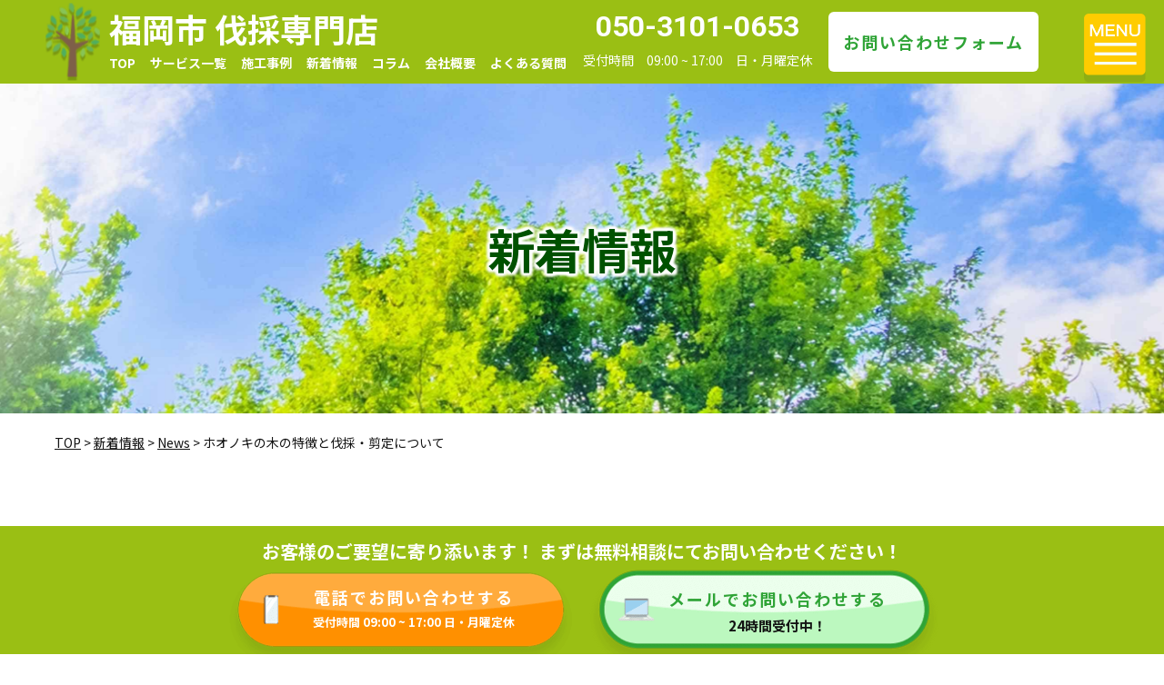

--- FILE ---
content_type: text/html; charset=UTF-8
request_url: https://tachibanagarden.com/%E3%83%9B%E3%82%AA%E3%83%8E%E3%82%AD%E3%81%AE%E6%9C%A8%E3%81%AE%E7%89%B9%E5%BE%B4%E3%81%A8%E4%BC%90%E6%8E%A1%E3%83%BB%E5%89%AA%E5%AE%9A%E3%81%AB%E3%81%A4%E3%81%84%E3%81%A6/
body_size: 15355
content:

<!DOCTYPE html>
<html lang="ja">
<head prefix="og: http://ogp.me/ns# fb: http://ogp.me/ns/fb# article: http://ogp.me/ns/article#">
	<meta charset="utf-8">
	<meta http-equiv="Content-Type" content="text/html; charset=utf-8">
	<meta http-equiv="Content-Style-Type" content="text/css">
	<meta http-equiv="Content-Script-Type" content="text/javascript">
	<meta http-equiv="X-UA-Compatible" content="IE=edge">
	<meta name="google" content="notranslate">
	<meta name="viewport" content="width=device-width, minimum-scale=0.25, maximum-scale=2.0, initial-scale=1.0">
		
	<meta name="description"  content="ホオノキの木の特徴と伐採・剪定について - 福岡市の庭木・植木の伐採剪定 | タチバナガーデン福岡市博多区を中心に東区、南区、早良区などの植木屋・造園屋　庭木の伐採・剪定・刈り込みや草刈り・芝刈り・除草・特殊伐採などでお困りなら【タチバナガーデン】へご依頼ください。" />
<meta name="keywords" content="伐採,剪定,庭木,植木,植木屋,造園屋,News" />	<!-- Open Graph Protocol -->
	<meta property="og:title" content="福岡市の庭木・植木の伐採剪定 | タチバナガーデン">
	<meta property="og:type" content="company">
	<meta property="og:url" content="https://tachibanagarden.com">
	<meta property="og:site_name" content="福岡市の庭木・植木の伐採剪定 | タチバナガーデン">
	<meta property="og:description" content="福岡市博多区を中心に東区、南区、早良区などの植木屋・造園屋　庭木の伐採・剪定・刈り込みや草刈り・芝刈り・除草・特殊伐採などでお困りなら【タチバナガーデン】へご依頼ください。">
	<meta property="og:locale" content="ja_JP">
	<meta property="og:image" content="https://tachibanagarden.com/wp-content/themes/bassai-3_v1/images/meta_property_image.jpg">
	<!-- favicons -->
	<link rel="icon" href="https://tachibanagarden.com/wp-content/themes/bassai-3_v1/images/favicons/favicon.ico">
	<link rel="apple-touch-icon" sizes="180x180" href="https://tachibanagarden.com/wp-content/themes/bassai-3_v1/images/favicons/apple-touch-icon.png">
	<link rel="icon" type="image/png" sizes="32x32" href="https://tachibanagarden.com/wp-content/themes/bassai-3_v1/images/favicons/favicon-32x32.png">
	<link rel="icon" type="image/png" sizes="16x16" href="https://tachibanagarden.com/wp-content/themes/bassai-3_v1/images/favicons/favicon-16x16.png">
	<link rel="canonical" href="https://tachibanagarden.com" />
	<link href="https://tachibanagarden.com/wp-content/themes/bassai-3_v1/css/drawer.css" rel="stylesheet" type="text/css">
	<link href="https://tachibanagarden.com/wp-content/themes/bassai-3_v1/css/lightbox.css" rel="stylesheet" type="text/css">
	<link href="https://tachibanagarden.com/wp-content/themes/bassai-3_v1/css/slick.css" rel="stylesheet" type="text/css">
	<link href="https://tachibanagarden.com/wp-content/themes/bassai-3_v1/css/slick-theme.css" rel="stylesheet" type="text/css">
	<noscript>
	Javascriptの設定を有効にしてください。お使いのブラウザはJavaScriptをサポートしていないか、JavaScriptの設定が無効になっています。このサイトでは、JavaScriptを使用しています。すべての機能をご利用希望の方は、JavaScriptを有効にしてください。
	</noscript>
	<script src="https://ajaxzip3.github.io/ajaxzip3.js" charset="UTF-8"></script>
	<!--[if lt IE 9]>
	<script type="text/javascript" src="http://html5shim.googlecode.com/svn/trunk/html5.js"></script>
	<![endif]-->
	<script type="text/javascript">
	//Edge telリンク回避
	if(!(navigator.userAgent.indexOf('iPhone') > 0 ) || navigator.userAgent.indexOf('Android') > 0 ){
	  document.write('<meta name="format-detection" content="telephone=no">');
	  }else{
	}
	//電話番号リンク
	function smtel(telno){
	  if((navigator.userAgent.indexOf('iPhone') > 0 ) || navigator.userAgent.indexOf('Android') > 0 ){
	  document.write('<a href="tel:'+telno+'">'+telno+'</a>');
	  }else{
	  document.write(telno);
	  }
	}
	</script>

<!-- Google tag (gtag.js) -->
<script async src="https://www.googletagmanager.com/gtag/js?id=G-1MNE2YE2RZ"></script>
<script>
  window.dataLayer = window.dataLayer || [];
  function gtag(){dataLayer.push(arguments);}
  gtag('js', new Date());

  gtag('config', 'G-1MNE2YE2RZ');
</script>
<!-- Global site tag (gtag.js) - Google Analytics -->
	
		<!-- All in One SEO 4.9.3 - aioseo.com -->
		<title>ホオノキの木の特徴と伐採・剪定について - 福岡市の庭木・植木の伐採剪定 | タチバナガーデン</title>
	<meta name="description" content="【ホオノキの木の魅力】ホオノキは、特に温帯地域に自生する落葉高木で、春の淡いピンクの花が特徴です。この木の花は" />
	<meta name="robots" content="max-image-preview:large" />
	<meta name="author" content="tachibanagarden_user"/>
	<link rel="canonical" href="https://tachibanagarden.com/%e3%83%9b%e3%82%aa%e3%83%8e%e3%82%ad%e3%81%ae%e6%9c%a8%e3%81%ae%e7%89%b9%e5%be%b4%e3%81%a8%e4%bc%90%e6%8e%a1%e3%83%bb%e5%89%aa%e5%ae%9a%e3%81%ab%e3%81%a4%e3%81%84%e3%81%a6/" />
	<meta name="generator" content="All in One SEO (AIOSEO) 4.9.3" />
		<meta property="og:locale" content="ja_JP" />
		<meta property="og:site_name" content="福岡市の庭木・植木の伐採剪定 | タチバナガーデン - 福岡市博多区を中心に東区、南区、早良区などの植木屋・造園屋　庭木の伐採・剪定・刈り込みや草刈り・芝刈り・除草・特殊伐採などでお困りなら【タチバナガーデン】へご依頼ください。" />
		<meta property="og:type" content="article" />
		<meta property="og:title" content="ホオノキの木の特徴と伐採・剪定について - 福岡市の庭木・植木の伐採剪定 | タチバナガーデン" />
		<meta property="og:description" content="【ホオノキの木の魅力】ホオノキは、特に温帯地域に自生する落葉高木で、春の淡いピンクの花が特徴です。この木の花は" />
		<meta property="og:url" content="https://tachibanagarden.com/%e3%83%9b%e3%82%aa%e3%83%8e%e3%82%ad%e3%81%ae%e6%9c%a8%e3%81%ae%e7%89%b9%e5%be%b4%e3%81%a8%e4%bc%90%e6%8e%a1%e3%83%bb%e5%89%aa%e5%ae%9a%e3%81%ab%e3%81%a4%e3%81%84%e3%81%a6/" />
		<meta property="article:published_time" content="2024-02-20T13:29:25+00:00" />
		<meta property="article:modified_time" content="2024-02-20T13:29:25+00:00" />
		<meta name="twitter:card" content="summary_large_image" />
		<meta name="twitter:title" content="ホオノキの木の特徴と伐採・剪定について - 福岡市の庭木・植木の伐採剪定 | タチバナガーデン" />
		<meta name="twitter:description" content="【ホオノキの木の魅力】ホオノキは、特に温帯地域に自生する落葉高木で、春の淡いピンクの花が特徴です。この木の花は" />
		<script type="application/ld+json" class="aioseo-schema">
			{"@context":"https:\/\/schema.org","@graph":[{"@type":"BlogPosting","@id":"https:\/\/tachibanagarden.com\/%e3%83%9b%e3%82%aa%e3%83%8e%e3%82%ad%e3%81%ae%e6%9c%a8%e3%81%ae%e7%89%b9%e5%be%b4%e3%81%a8%e4%bc%90%e6%8e%a1%e3%83%bb%e5%89%aa%e5%ae%9a%e3%81%ab%e3%81%a4%e3%81%84%e3%81%a6\/#blogposting","name":"\u30db\u30aa\u30ce\u30ad\u306e\u6728\u306e\u7279\u5fb4\u3068\u4f10\u63a1\u30fb\u526a\u5b9a\u306b\u3064\u3044\u3066 - \u798f\u5ca1\u5e02\u306e\u5ead\u6728\u30fb\u690d\u6728\u306e\u4f10\u63a1\u526a\u5b9a | \u30bf\u30c1\u30d0\u30ca\u30ac\u30fc\u30c7\u30f3","headline":"\u30db\u30aa\u30ce\u30ad\u306e\u6728\u306e\u7279\u5fb4\u3068\u4f10\u63a1\u30fb\u526a\u5b9a\u306b\u3064\u3044\u3066","author":{"@id":"https:\/\/tachibanagarden.com\/author\/tachibanagarden_user\/#author"},"publisher":{"@id":"https:\/\/tachibanagarden.com\/#organization"},"datePublished":"2024-02-20T22:29:25+09:00","dateModified":"2024-02-20T22:29:25+09:00","inLanguage":"ja","mainEntityOfPage":{"@id":"https:\/\/tachibanagarden.com\/%e3%83%9b%e3%82%aa%e3%83%8e%e3%82%ad%e3%81%ae%e6%9c%a8%e3%81%ae%e7%89%b9%e5%be%b4%e3%81%a8%e4%bc%90%e6%8e%a1%e3%83%bb%e5%89%aa%e5%ae%9a%e3%81%ab%e3%81%a4%e3%81%84%e3%81%a6\/#webpage"},"isPartOf":{"@id":"https:\/\/tachibanagarden.com\/%e3%83%9b%e3%82%aa%e3%83%8e%e3%82%ad%e3%81%ae%e6%9c%a8%e3%81%ae%e7%89%b9%e5%be%b4%e3%81%a8%e4%bc%90%e6%8e%a1%e3%83%bb%e5%89%aa%e5%ae%9a%e3%81%ab%e3%81%a4%e3%81%84%e3%81%a6\/#webpage"},"articleSection":"News"},{"@type":"BreadcrumbList","@id":"https:\/\/tachibanagarden.com\/%e3%83%9b%e3%82%aa%e3%83%8e%e3%82%ad%e3%81%ae%e6%9c%a8%e3%81%ae%e7%89%b9%e5%be%b4%e3%81%a8%e4%bc%90%e6%8e%a1%e3%83%bb%e5%89%aa%e5%ae%9a%e3%81%ab%e3%81%a4%e3%81%84%e3%81%a6\/#breadcrumblist","itemListElement":[{"@type":"ListItem","@id":"https:\/\/tachibanagarden.com#listItem","position":1,"name":"\u30db\u30fc\u30e0","item":"https:\/\/tachibanagarden.com","nextItem":{"@type":"ListItem","@id":"https:\/\/tachibanagarden.com\/category\/news\/#listItem","name":"News"}},{"@type":"ListItem","@id":"https:\/\/tachibanagarden.com\/category\/news\/#listItem","position":2,"name":"News","item":"https:\/\/tachibanagarden.com\/category\/news\/","nextItem":{"@type":"ListItem","@id":"https:\/\/tachibanagarden.com\/%e3%83%9b%e3%82%aa%e3%83%8e%e3%82%ad%e3%81%ae%e6%9c%a8%e3%81%ae%e7%89%b9%e5%be%b4%e3%81%a8%e4%bc%90%e6%8e%a1%e3%83%bb%e5%89%aa%e5%ae%9a%e3%81%ab%e3%81%a4%e3%81%84%e3%81%a6\/#listItem","name":"\u30db\u30aa\u30ce\u30ad\u306e\u6728\u306e\u7279\u5fb4\u3068\u4f10\u63a1\u30fb\u526a\u5b9a\u306b\u3064\u3044\u3066"},"previousItem":{"@type":"ListItem","@id":"https:\/\/tachibanagarden.com#listItem","name":"\u30db\u30fc\u30e0"}},{"@type":"ListItem","@id":"https:\/\/tachibanagarden.com\/%e3%83%9b%e3%82%aa%e3%83%8e%e3%82%ad%e3%81%ae%e6%9c%a8%e3%81%ae%e7%89%b9%e5%be%b4%e3%81%a8%e4%bc%90%e6%8e%a1%e3%83%bb%e5%89%aa%e5%ae%9a%e3%81%ab%e3%81%a4%e3%81%84%e3%81%a6\/#listItem","position":3,"name":"\u30db\u30aa\u30ce\u30ad\u306e\u6728\u306e\u7279\u5fb4\u3068\u4f10\u63a1\u30fb\u526a\u5b9a\u306b\u3064\u3044\u3066","previousItem":{"@type":"ListItem","@id":"https:\/\/tachibanagarden.com\/category\/news\/#listItem","name":"News"}}]},{"@type":"Organization","@id":"https:\/\/tachibanagarden.com\/#organization","name":"\u30bf\u30c1\u30d0\u30ca\u30ac\u30fc\u30c7\u30f3","description":"\u798f\u5ca1\u5e02\u535a\u591a\u533a\u3092\u4e2d\u5fc3\u306b\u6771\u533a\u3001\u5357\u533a\u3001\u65e9\u826f\u533a\u306a\u3069\u306e\u690d\u6728\u5c4b\u30fb\u9020\u5712\u5c4b\u3000\u5ead\u6728\u306e\u4f10\u63a1\u30fb\u526a\u5b9a\u30fb\u5208\u308a\u8fbc\u307f\u3084\u8349\u5208\u308a\u30fb\u829d\u5208\u308a\u30fb\u9664\u8349\u30fb\u7279\u6b8a\u4f10\u63a1\u306a\u3069\u3067\u304a\u56f0\u308a\u306a\u3089\u3010\u30bf\u30c1\u30d0\u30ca\u30ac\u30fc\u30c7\u30f3\u3011\u3078\u3054\u4f9d\u983c\u304f\u3060\u3055\u3044\u3002","url":"https:\/\/tachibanagarden.com\/","telephone":"+815031010653"},{"@type":"Person","@id":"https:\/\/tachibanagarden.com\/author\/tachibanagarden_user\/#author","url":"https:\/\/tachibanagarden.com\/author\/tachibanagarden_user\/","name":"tachibanagarden_user","image":{"@type":"ImageObject","@id":"https:\/\/tachibanagarden.com\/%e3%83%9b%e3%82%aa%e3%83%8e%e3%82%ad%e3%81%ae%e6%9c%a8%e3%81%ae%e7%89%b9%e5%be%b4%e3%81%a8%e4%bc%90%e6%8e%a1%e3%83%bb%e5%89%aa%e5%ae%9a%e3%81%ab%e3%81%a4%e3%81%84%e3%81%a6\/#authorImage","url":"https:\/\/secure.gravatar.com\/avatar\/c8fba4b95db8b46a051623ab28de328b?s=96&d=mm&r=g","width":96,"height":96,"caption":"tachibanagarden_user"}},{"@type":"WebPage","@id":"https:\/\/tachibanagarden.com\/%e3%83%9b%e3%82%aa%e3%83%8e%e3%82%ad%e3%81%ae%e6%9c%a8%e3%81%ae%e7%89%b9%e5%be%b4%e3%81%a8%e4%bc%90%e6%8e%a1%e3%83%bb%e5%89%aa%e5%ae%9a%e3%81%ab%e3%81%a4%e3%81%84%e3%81%a6\/#webpage","url":"https:\/\/tachibanagarden.com\/%e3%83%9b%e3%82%aa%e3%83%8e%e3%82%ad%e3%81%ae%e6%9c%a8%e3%81%ae%e7%89%b9%e5%be%b4%e3%81%a8%e4%bc%90%e6%8e%a1%e3%83%bb%e5%89%aa%e5%ae%9a%e3%81%ab%e3%81%a4%e3%81%84%e3%81%a6\/","name":"\u30db\u30aa\u30ce\u30ad\u306e\u6728\u306e\u7279\u5fb4\u3068\u4f10\u63a1\u30fb\u526a\u5b9a\u306b\u3064\u3044\u3066 - \u798f\u5ca1\u5e02\u306e\u5ead\u6728\u30fb\u690d\u6728\u306e\u4f10\u63a1\u526a\u5b9a | \u30bf\u30c1\u30d0\u30ca\u30ac\u30fc\u30c7\u30f3","description":"\u3010\u30db\u30aa\u30ce\u30ad\u306e\u6728\u306e\u9b45\u529b\u3011\u30db\u30aa\u30ce\u30ad\u306f\u3001\u7279\u306b\u6e29\u5e2f\u5730\u57df\u306b\u81ea\u751f\u3059\u308b\u843d\u8449\u9ad8\u6728\u3067\u3001\u6625\u306e\u6de1\u3044\u30d4\u30f3\u30af\u306e\u82b1\u304c\u7279\u5fb4\u3067\u3059\u3002\u3053\u306e\u6728\u306e\u82b1\u306f","inLanguage":"ja","isPartOf":{"@id":"https:\/\/tachibanagarden.com\/#website"},"breadcrumb":{"@id":"https:\/\/tachibanagarden.com\/%e3%83%9b%e3%82%aa%e3%83%8e%e3%82%ad%e3%81%ae%e6%9c%a8%e3%81%ae%e7%89%b9%e5%be%b4%e3%81%a8%e4%bc%90%e6%8e%a1%e3%83%bb%e5%89%aa%e5%ae%9a%e3%81%ab%e3%81%a4%e3%81%84%e3%81%a6\/#breadcrumblist"},"author":{"@id":"https:\/\/tachibanagarden.com\/author\/tachibanagarden_user\/#author"},"creator":{"@id":"https:\/\/tachibanagarden.com\/author\/tachibanagarden_user\/#author"},"datePublished":"2024-02-20T22:29:25+09:00","dateModified":"2024-02-20T22:29:25+09:00"},{"@type":"WebSite","@id":"https:\/\/tachibanagarden.com\/#website","url":"https:\/\/tachibanagarden.com\/","name":"\u798f\u5ca1\u5e02\u306e\u5ead\u6728\u30fb\u690d\u6728\u306e\u4f10\u63a1\u526a\u5b9a | \u30bf\u30c1\u30d0\u30ca\u30ac\u30fc\u30c7\u30f3","description":"\u798f\u5ca1\u5e02\u535a\u591a\u533a\u3092\u4e2d\u5fc3\u306b\u6771\u533a\u3001\u5357\u533a\u3001\u65e9\u826f\u533a\u306a\u3069\u306e\u690d\u6728\u5c4b\u30fb\u9020\u5712\u5c4b\u3000\u5ead\u6728\u306e\u4f10\u63a1\u30fb\u526a\u5b9a\u30fb\u5208\u308a\u8fbc\u307f\u3084\u8349\u5208\u308a\u30fb\u829d\u5208\u308a\u30fb\u9664\u8349\u30fb\u7279\u6b8a\u4f10\u63a1\u306a\u3069\u3067\u304a\u56f0\u308a\u306a\u3089\u3010\u30bf\u30c1\u30d0\u30ca\u30ac\u30fc\u30c7\u30f3\u3011\u3078\u3054\u4f9d\u983c\u304f\u3060\u3055\u3044\u3002","inLanguage":"ja","publisher":{"@id":"https:\/\/tachibanagarden.com\/#organization"}}]}
		</script>
		<!-- All in One SEO -->

<link rel='dns-prefetch' href='//code.jquery.com' />
<link rel="alternate" type="application/rss+xml" title="福岡市の庭木・植木の伐採剪定 | タチバナガーデン &raquo; ホオノキの木の特徴と伐採・剪定について のコメントのフィード" href="https://tachibanagarden.com/%e3%83%9b%e3%82%aa%e3%83%8e%e3%82%ad%e3%81%ae%e6%9c%a8%e3%81%ae%e7%89%b9%e5%be%b4%e3%81%a8%e4%bc%90%e6%8e%a1%e3%83%bb%e5%89%aa%e5%ae%9a%e3%81%ab%e3%81%a4%e3%81%84%e3%81%a6/feed/" />
<script type="text/javascript">
window._wpemojiSettings = {"baseUrl":"https:\/\/s.w.org\/images\/core\/emoji\/14.0.0\/72x72\/","ext":".png","svgUrl":"https:\/\/s.w.org\/images\/core\/emoji\/14.0.0\/svg\/","svgExt":".svg","source":{"concatemoji":"https:\/\/tachibanagarden.com\/wp-includes\/js\/wp-emoji-release.min.js?ver=6.2.8"}};
/*! This file is auto-generated */
!function(e,a,t){var n,r,o,i=a.createElement("canvas"),p=i.getContext&&i.getContext("2d");function s(e,t){p.clearRect(0,0,i.width,i.height),p.fillText(e,0,0);e=i.toDataURL();return p.clearRect(0,0,i.width,i.height),p.fillText(t,0,0),e===i.toDataURL()}function c(e){var t=a.createElement("script");t.src=e,t.defer=t.type="text/javascript",a.getElementsByTagName("head")[0].appendChild(t)}for(o=Array("flag","emoji"),t.supports={everything:!0,everythingExceptFlag:!0},r=0;r<o.length;r++)t.supports[o[r]]=function(e){if(p&&p.fillText)switch(p.textBaseline="top",p.font="600 32px Arial",e){case"flag":return s("\ud83c\udff3\ufe0f\u200d\u26a7\ufe0f","\ud83c\udff3\ufe0f\u200b\u26a7\ufe0f")?!1:!s("\ud83c\uddfa\ud83c\uddf3","\ud83c\uddfa\u200b\ud83c\uddf3")&&!s("\ud83c\udff4\udb40\udc67\udb40\udc62\udb40\udc65\udb40\udc6e\udb40\udc67\udb40\udc7f","\ud83c\udff4\u200b\udb40\udc67\u200b\udb40\udc62\u200b\udb40\udc65\u200b\udb40\udc6e\u200b\udb40\udc67\u200b\udb40\udc7f");case"emoji":return!s("\ud83e\udef1\ud83c\udffb\u200d\ud83e\udef2\ud83c\udfff","\ud83e\udef1\ud83c\udffb\u200b\ud83e\udef2\ud83c\udfff")}return!1}(o[r]),t.supports.everything=t.supports.everything&&t.supports[o[r]],"flag"!==o[r]&&(t.supports.everythingExceptFlag=t.supports.everythingExceptFlag&&t.supports[o[r]]);t.supports.everythingExceptFlag=t.supports.everythingExceptFlag&&!t.supports.flag,t.DOMReady=!1,t.readyCallback=function(){t.DOMReady=!0},t.supports.everything||(n=function(){t.readyCallback()},a.addEventListener?(a.addEventListener("DOMContentLoaded",n,!1),e.addEventListener("load",n,!1)):(e.attachEvent("onload",n),a.attachEvent("onreadystatechange",function(){"complete"===a.readyState&&t.readyCallback()})),(e=t.source||{}).concatemoji?c(e.concatemoji):e.wpemoji&&e.twemoji&&(c(e.twemoji),c(e.wpemoji)))}(window,document,window._wpemojiSettings);
</script>
<style type="text/css">
img.wp-smiley,
img.emoji {
	display: inline !important;
	border: none !important;
	box-shadow: none !important;
	height: 1em !important;
	width: 1em !important;
	margin: 0 0.07em !important;
	vertical-align: -0.1em !important;
	background: none !important;
	padding: 0 !important;
}
</style>
	<link rel='stylesheet' id='wp-block-library-css' href='https://tachibanagarden.com/wp-includes/css/dist/block-library/style.min.css?ver=6.2.8' type='text/css' media='all' />
<link rel='stylesheet' id='aioseo/css/src/vue/standalone/blocks/table-of-contents/global.scss-css' href='https://tachibanagarden.com/wp-content/plugins/all-in-one-seo-pack/dist/Lite/assets/css/table-of-contents/global.e90f6d47.css?ver=4.9.3' type='text/css' media='all' />
<link rel='stylesheet' id='classic-theme-styles-css' href='https://tachibanagarden.com/wp-includes/css/classic-themes.min.css?ver=6.2.8' type='text/css' media='all' />
<style id='global-styles-inline-css' type='text/css'>
body{--wp--preset--color--black: #000000;--wp--preset--color--cyan-bluish-gray: #abb8c3;--wp--preset--color--white: #ffffff;--wp--preset--color--pale-pink: #f78da7;--wp--preset--color--vivid-red: #cf2e2e;--wp--preset--color--luminous-vivid-orange: #ff6900;--wp--preset--color--luminous-vivid-amber: #fcb900;--wp--preset--color--light-green-cyan: #7bdcb5;--wp--preset--color--vivid-green-cyan: #00d084;--wp--preset--color--pale-cyan-blue: #8ed1fc;--wp--preset--color--vivid-cyan-blue: #0693e3;--wp--preset--color--vivid-purple: #9b51e0;--wp--preset--gradient--vivid-cyan-blue-to-vivid-purple: linear-gradient(135deg,rgba(6,147,227,1) 0%,rgb(155,81,224) 100%);--wp--preset--gradient--light-green-cyan-to-vivid-green-cyan: linear-gradient(135deg,rgb(122,220,180) 0%,rgb(0,208,130) 100%);--wp--preset--gradient--luminous-vivid-amber-to-luminous-vivid-orange: linear-gradient(135deg,rgba(252,185,0,1) 0%,rgba(255,105,0,1) 100%);--wp--preset--gradient--luminous-vivid-orange-to-vivid-red: linear-gradient(135deg,rgba(255,105,0,1) 0%,rgb(207,46,46) 100%);--wp--preset--gradient--very-light-gray-to-cyan-bluish-gray: linear-gradient(135deg,rgb(238,238,238) 0%,rgb(169,184,195) 100%);--wp--preset--gradient--cool-to-warm-spectrum: linear-gradient(135deg,rgb(74,234,220) 0%,rgb(151,120,209) 20%,rgb(207,42,186) 40%,rgb(238,44,130) 60%,rgb(251,105,98) 80%,rgb(254,248,76) 100%);--wp--preset--gradient--blush-light-purple: linear-gradient(135deg,rgb(255,206,236) 0%,rgb(152,150,240) 100%);--wp--preset--gradient--blush-bordeaux: linear-gradient(135deg,rgb(254,205,165) 0%,rgb(254,45,45) 50%,rgb(107,0,62) 100%);--wp--preset--gradient--luminous-dusk: linear-gradient(135deg,rgb(255,203,112) 0%,rgb(199,81,192) 50%,rgb(65,88,208) 100%);--wp--preset--gradient--pale-ocean: linear-gradient(135deg,rgb(255,245,203) 0%,rgb(182,227,212) 50%,rgb(51,167,181) 100%);--wp--preset--gradient--electric-grass: linear-gradient(135deg,rgb(202,248,128) 0%,rgb(113,206,126) 100%);--wp--preset--gradient--midnight: linear-gradient(135deg,rgb(2,3,129) 0%,rgb(40,116,252) 100%);--wp--preset--duotone--dark-grayscale: url('#wp-duotone-dark-grayscale');--wp--preset--duotone--grayscale: url('#wp-duotone-grayscale');--wp--preset--duotone--purple-yellow: url('#wp-duotone-purple-yellow');--wp--preset--duotone--blue-red: url('#wp-duotone-blue-red');--wp--preset--duotone--midnight: url('#wp-duotone-midnight');--wp--preset--duotone--magenta-yellow: url('#wp-duotone-magenta-yellow');--wp--preset--duotone--purple-green: url('#wp-duotone-purple-green');--wp--preset--duotone--blue-orange: url('#wp-duotone-blue-orange');--wp--preset--font-size--small: 13px;--wp--preset--font-size--medium: 20px;--wp--preset--font-size--large: 36px;--wp--preset--font-size--x-large: 42px;--wp--preset--spacing--20: 0.44rem;--wp--preset--spacing--30: 0.67rem;--wp--preset--spacing--40: 1rem;--wp--preset--spacing--50: 1.5rem;--wp--preset--spacing--60: 2.25rem;--wp--preset--spacing--70: 3.38rem;--wp--preset--spacing--80: 5.06rem;--wp--preset--shadow--natural: 6px 6px 9px rgba(0, 0, 0, 0.2);--wp--preset--shadow--deep: 12px 12px 50px rgba(0, 0, 0, 0.4);--wp--preset--shadow--sharp: 6px 6px 0px rgba(0, 0, 0, 0.2);--wp--preset--shadow--outlined: 6px 6px 0px -3px rgba(255, 255, 255, 1), 6px 6px rgba(0, 0, 0, 1);--wp--preset--shadow--crisp: 6px 6px 0px rgba(0, 0, 0, 1);}:where(.is-layout-flex){gap: 0.5em;}body .is-layout-flow > .alignleft{float: left;margin-inline-start: 0;margin-inline-end: 2em;}body .is-layout-flow > .alignright{float: right;margin-inline-start: 2em;margin-inline-end: 0;}body .is-layout-flow > .aligncenter{margin-left: auto !important;margin-right: auto !important;}body .is-layout-constrained > .alignleft{float: left;margin-inline-start: 0;margin-inline-end: 2em;}body .is-layout-constrained > .alignright{float: right;margin-inline-start: 2em;margin-inline-end: 0;}body .is-layout-constrained > .aligncenter{margin-left: auto !important;margin-right: auto !important;}body .is-layout-constrained > :where(:not(.alignleft):not(.alignright):not(.alignfull)){max-width: var(--wp--style--global--content-size);margin-left: auto !important;margin-right: auto !important;}body .is-layout-constrained > .alignwide{max-width: var(--wp--style--global--wide-size);}body .is-layout-flex{display: flex;}body .is-layout-flex{flex-wrap: wrap;align-items: center;}body .is-layout-flex > *{margin: 0;}:where(.wp-block-columns.is-layout-flex){gap: 2em;}.has-black-color{color: var(--wp--preset--color--black) !important;}.has-cyan-bluish-gray-color{color: var(--wp--preset--color--cyan-bluish-gray) !important;}.has-white-color{color: var(--wp--preset--color--white) !important;}.has-pale-pink-color{color: var(--wp--preset--color--pale-pink) !important;}.has-vivid-red-color{color: var(--wp--preset--color--vivid-red) !important;}.has-luminous-vivid-orange-color{color: var(--wp--preset--color--luminous-vivid-orange) !important;}.has-luminous-vivid-amber-color{color: var(--wp--preset--color--luminous-vivid-amber) !important;}.has-light-green-cyan-color{color: var(--wp--preset--color--light-green-cyan) !important;}.has-vivid-green-cyan-color{color: var(--wp--preset--color--vivid-green-cyan) !important;}.has-pale-cyan-blue-color{color: var(--wp--preset--color--pale-cyan-blue) !important;}.has-vivid-cyan-blue-color{color: var(--wp--preset--color--vivid-cyan-blue) !important;}.has-vivid-purple-color{color: var(--wp--preset--color--vivid-purple) !important;}.has-black-background-color{background-color: var(--wp--preset--color--black) !important;}.has-cyan-bluish-gray-background-color{background-color: var(--wp--preset--color--cyan-bluish-gray) !important;}.has-white-background-color{background-color: var(--wp--preset--color--white) !important;}.has-pale-pink-background-color{background-color: var(--wp--preset--color--pale-pink) !important;}.has-vivid-red-background-color{background-color: var(--wp--preset--color--vivid-red) !important;}.has-luminous-vivid-orange-background-color{background-color: var(--wp--preset--color--luminous-vivid-orange) !important;}.has-luminous-vivid-amber-background-color{background-color: var(--wp--preset--color--luminous-vivid-amber) !important;}.has-light-green-cyan-background-color{background-color: var(--wp--preset--color--light-green-cyan) !important;}.has-vivid-green-cyan-background-color{background-color: var(--wp--preset--color--vivid-green-cyan) !important;}.has-pale-cyan-blue-background-color{background-color: var(--wp--preset--color--pale-cyan-blue) !important;}.has-vivid-cyan-blue-background-color{background-color: var(--wp--preset--color--vivid-cyan-blue) !important;}.has-vivid-purple-background-color{background-color: var(--wp--preset--color--vivid-purple) !important;}.has-black-border-color{border-color: var(--wp--preset--color--black) !important;}.has-cyan-bluish-gray-border-color{border-color: var(--wp--preset--color--cyan-bluish-gray) !important;}.has-white-border-color{border-color: var(--wp--preset--color--white) !important;}.has-pale-pink-border-color{border-color: var(--wp--preset--color--pale-pink) !important;}.has-vivid-red-border-color{border-color: var(--wp--preset--color--vivid-red) !important;}.has-luminous-vivid-orange-border-color{border-color: var(--wp--preset--color--luminous-vivid-orange) !important;}.has-luminous-vivid-amber-border-color{border-color: var(--wp--preset--color--luminous-vivid-amber) !important;}.has-light-green-cyan-border-color{border-color: var(--wp--preset--color--light-green-cyan) !important;}.has-vivid-green-cyan-border-color{border-color: var(--wp--preset--color--vivid-green-cyan) !important;}.has-pale-cyan-blue-border-color{border-color: var(--wp--preset--color--pale-cyan-blue) !important;}.has-vivid-cyan-blue-border-color{border-color: var(--wp--preset--color--vivid-cyan-blue) !important;}.has-vivid-purple-border-color{border-color: var(--wp--preset--color--vivid-purple) !important;}.has-vivid-cyan-blue-to-vivid-purple-gradient-background{background: var(--wp--preset--gradient--vivid-cyan-blue-to-vivid-purple) !important;}.has-light-green-cyan-to-vivid-green-cyan-gradient-background{background: var(--wp--preset--gradient--light-green-cyan-to-vivid-green-cyan) !important;}.has-luminous-vivid-amber-to-luminous-vivid-orange-gradient-background{background: var(--wp--preset--gradient--luminous-vivid-amber-to-luminous-vivid-orange) !important;}.has-luminous-vivid-orange-to-vivid-red-gradient-background{background: var(--wp--preset--gradient--luminous-vivid-orange-to-vivid-red) !important;}.has-very-light-gray-to-cyan-bluish-gray-gradient-background{background: var(--wp--preset--gradient--very-light-gray-to-cyan-bluish-gray) !important;}.has-cool-to-warm-spectrum-gradient-background{background: var(--wp--preset--gradient--cool-to-warm-spectrum) !important;}.has-blush-light-purple-gradient-background{background: var(--wp--preset--gradient--blush-light-purple) !important;}.has-blush-bordeaux-gradient-background{background: var(--wp--preset--gradient--blush-bordeaux) !important;}.has-luminous-dusk-gradient-background{background: var(--wp--preset--gradient--luminous-dusk) !important;}.has-pale-ocean-gradient-background{background: var(--wp--preset--gradient--pale-ocean) !important;}.has-electric-grass-gradient-background{background: var(--wp--preset--gradient--electric-grass) !important;}.has-midnight-gradient-background{background: var(--wp--preset--gradient--midnight) !important;}.has-small-font-size{font-size: var(--wp--preset--font-size--small) !important;}.has-medium-font-size{font-size: var(--wp--preset--font-size--medium) !important;}.has-large-font-size{font-size: var(--wp--preset--font-size--large) !important;}.has-x-large-font-size{font-size: var(--wp--preset--font-size--x-large) !important;}
.wp-block-navigation a:where(:not(.wp-element-button)){color: inherit;}
:where(.wp-block-columns.is-layout-flex){gap: 2em;}
.wp-block-pullquote{font-size: 1.5em;line-height: 1.6;}
</style>
<link rel='stylesheet' id='main-style-css' href='https://tachibanagarden.com/wp-content/themes/bassai-3_v1/style.css?ver=6.2.8' type='text/css' media='all' />
<link rel='stylesheet' id='wp-pagenavi-css' href='https://tachibanagarden.com/wp-content/plugins/wp-pagenavi/pagenavi-css.css?ver=2.70' type='text/css' media='all' />
<script type='text/javascript' src='//code.jquery.com/jquery-3.6.0.js?ver=1.0.0' id='jquery-js'></script>
<link rel="https://api.w.org/" href="https://tachibanagarden.com/wp-json/" /><link rel="alternate" type="application/json" href="https://tachibanagarden.com/wp-json/wp/v2/posts/2445" /><link rel="EditURI" type="application/rsd+xml" title="RSD" href="https://tachibanagarden.com/xmlrpc.php?rsd" />
<link rel="wlwmanifest" type="application/wlwmanifest+xml" href="https://tachibanagarden.com/wp-includes/wlwmanifest.xml" />
<meta name="generator" content="WordPress 6.2.8" />
<link rel='shortlink' href='https://tachibanagarden.com/?p=2445' />
<link rel="alternate" type="application/json+oembed" href="https://tachibanagarden.com/wp-json/oembed/1.0/embed?url=https%3A%2F%2Ftachibanagarden.com%2F%25e3%2583%259b%25e3%2582%25aa%25e3%2583%258e%25e3%2582%25ad%25e3%2581%25ae%25e6%259c%25a8%25e3%2581%25ae%25e7%2589%25b9%25e5%25be%25b4%25e3%2581%25a8%25e4%25bc%2590%25e6%258e%25a1%25e3%2583%25bb%25e5%2589%25aa%25e5%25ae%259a%25e3%2581%25ab%25e3%2581%25a4%25e3%2581%2584%25e3%2581%25a6%2F" />
<link rel="alternate" type="text/xml+oembed" href="https://tachibanagarden.com/wp-json/oembed/1.0/embed?url=https%3A%2F%2Ftachibanagarden.com%2F%25e3%2583%259b%25e3%2582%25aa%25e3%2583%258e%25e3%2582%25ad%25e3%2581%25ae%25e6%259c%25a8%25e3%2581%25ae%25e7%2589%25b9%25e5%25be%25b4%25e3%2581%25a8%25e4%25bc%2590%25e6%258e%25a1%25e3%2583%25bb%25e5%2589%25aa%25e5%25ae%259a%25e3%2581%25ab%25e3%2581%25a4%25e3%2581%2584%25e3%2581%25a6%2F&#038;format=xml" />
<noscript><style>.lazyload[data-src]{display:none !important;}</style></noscript><style>.lazyload{background-image:none !important;}.lazyload:before{background-image:none !important;}</style><noscript><style id="rocket-lazyload-nojs-css">.rll-youtube-player, [data-lazy-src]{display:none !important;}</style></noscript></head>

<body class="post-template-default single single-post postid-2445 single-format-standard preload drawer drawer--right">
<!-- Google Tag Manager (noscript) -->

<!-- End Google Tag Manager (noscript) -->
<!--[if gte IE 8]>
<p class="ta-center">古いブラウザで閲覧しています。ブラウザを最新の状態にしてご覧ください。</p>
<![endif]-->

<div id="top">

<!-- ハンバーガーメニュー -->
<div class="drawer-toggle drawer-hamburger">
	<picture>
		<source  media="(max-width: 768px)" data-srcset="https://tachibanagarden.com/wp-content/themes/bassai-3_v1/images/hamburger_menu_sp.png" />
		<img src="[data-uri]" alt="Menu" data-src="https://tachibanagarden.com/wp-content/themes/bassai-3_v1/images/hamburger_menu.png" decoding="async" class="lazyload" data-eio-rwidth="135" data-eio-rheight="151"><noscript><img src="https://tachibanagarden.com/wp-content/themes/bassai-3_v1/images/hamburger_menu.png" alt="Menu" data-eio="l"></noscript>
	</picture>
</div>
<nav role="navigation" class="drawer-nav">
  <div class="drawer-menu">
    <div class="drawer-toggle"><span><img src="[data-uri]" alt="閉じる" width="36" height="36" data-src="https://tachibanagarden.com/wp-content/themes/bassai-3_v1/images/hamburger_close.png" decoding="async" class="lazyload" data-eio-rwidth="101" data-eio-rheight="102"><noscript><img src="https://tachibanagarden.com/wp-content/themes/bassai-3_v1/images/hamburger_close.png" alt="閉じる" width="36" height="36" data-eio="l"></noscript></span></div>
    <ul class="nav-list">
			<li><a href="https://tachibanagarden.com">TOP</a></li>
			<li>
				<a href="https://tachibanagarden.com/menu">サービス一覧</a>
				<ul class="sub">
					<li><a href="https://tachibanagarden.com/menu#sentei">▼　庭木・植木の剪定</a></li>
					<li><a href="https://tachibanagarden.com/menu#karikomi">▼　生垣の刈り込み</a></li>
					<li><a href="https://tachibanagarden.com/menu#bassai">▼　庭木・植木の伐採</a></li>
					<li><a href="https://tachibanagarden.com/menu#kusakari">▼　草刈り・芝刈り</a></li>
					<li><a href="https://tachibanagarden.com/menu#niwaki">▼　庭木消毒・防虫対策</a></li>
					<li><a href="https://tachibanagarden.com/menu#gaikou">▼　外構工事・エクステリア</a></li>
					<li><a href="https://tachibanagarden.com/menu#kataduke">▼　庭の片付け</a></li>
				</ul>
			</li>
			<li><a href="https://tachibanagarden.com/exsamples">施工事例</a></li>
			<li><a href="https://tachibanagarden.com/news">新着情報</a></li>
			<li><a href="https://tachibanagarden.com/column">コラム</a></li>
			<li><a href="https://tachibanagarden.com/company">会社概要</a></li>
			<li><a href="https://tachibanagarden.com/faq">よくある質問</a></li>
    </ul>
    <div class="nav-contact">
			<p class="mail"><a href="https://tachibanagarden.com/contact">お問い合わせフォーム</a></p>
			<p class="txt01">電話でお問い合わせする</p>
			<p class="tel">
				<a href="tel:050-3101-0653">
					<span class="roboto">050-3101-0653</span>
				</a>
			</p>
			<p class="txt02">こちらをタップしてください</p>
			<p class="time">受付時間　09:00 ~ 17:00 日・月曜定休</p>
							<p class="credit"><img src="[data-uri]" alt="各種クレジットカード利用可能" width="452" height="91" data-src="https://tachibanagarden.com/wp-content/themes/bassai-3_v1/images/hamburger_credit.png" decoding="async" class="lazyload" data-eio-rwidth="906" data-eio-rheight="184"><noscript><img src="https://tachibanagarden.com/wp-content/themes/bassai-3_v1/images/hamburger_credit.png" alt="各種クレジットカード利用可能" width="452" height="91" data-eio="l"></noscript></p>
			    </div>
  </div>
</nav>

<header>
	<div class="inner flex flex01">
		<div class="left item">
			<h1>
				<a href="https://tachibanagarden.com/">
					福岡市 伐採専門店				</a>
			</h1>
			<nav role="navigation" class="pc-nav">
				<ul class="nav-list">
					<li><a href="https://tachibanagarden.com">TOP</a></li>
					<li class="dropdown_title">
						<a href="https://tachibanagarden.com/menu">サービス一覧</a>
						<div class="dropdown_list">
							<div class="inner">
								<ul>
									<li><a href="https://tachibanagarden.com/menu#sentei">▼　庭木・植木の剪定</a></li>
									<li><a href="https://tachibanagarden.com/menu#bassai">▼　庭木・植木の伐採</a></li>
									<li><a href="https://tachibanagarden.com/menu#niwaki">▼　庭木消毒・防虫対策</a></li>
									<li><a href="https://tachibanagarden.com/menu#kataduke">▼　庭の片付け</a></li>
									<li><a href="https://tachibanagarden.com/menu#karikomi">▼　生垣の刈り込み</a></li>
									<li><a href="https://tachibanagarden.com/menu#kusakari">▼　草刈り・芝刈り</a></li>
									<li><a href="https://tachibanagarden.com/menu#gaikou">▼　外構工事・エクステリア</a></li>
								</ul>
							</div><!-- .inner end -->
						</div><!-- .dropdown_list end -->
					</li>
					<li><a href="https://tachibanagarden.com/exsamples">施工事例</a></li>
					<li><a href="https://tachibanagarden.com/news">新着情報</a></li>
					<li><a href="https://tachibanagarden.com/column">コラム</a></li>
					<li><a href="https://tachibanagarden.com/company">会社概要</a></li>
					<li><a href="https://tachibanagarden.com/faq">よくある質問</a></li>
				</ul>
			</nav>
			<p class="telbtn tb"><a href="tel:050-3101-0653"><img src="[data-uri]" alt="050-3101-0653" width="72" height="72" data-src="https://tachibanagarden.com/wp-content/themes/bassai-3_v1/images/header_tel.png" decoding="async" class="lazyload" data-eio-rwidth="151" data-eio-rheight="151"><noscript><img src="https://tachibanagarden.com/wp-content/themes/bassai-3_v1/images/header_tel.png" alt="050-3101-0653" width="72" height="72" data-eio="l"></noscript></a></p>
		</div><!-- .left end -->
		<div class="right item">
			<div class="tel_block">
				<p class="tel roboto"><a href="tel:050-3101-0653">
					050-3101-0653				</a>
				</p>
				<p class="time">受付時間　09:00 ~ 17:00　日・月曜定休</p>
			</div><!-- .tel_block end -->
			<p class="mail"><a href="https://tachibanagarden.com/contact">お問い合わせフォーム</a></p>
		</div><!-- .right end -->
	</div><!-- .flex end -->
</header>


<article id="single_news" class="news single page">

	<section id="pagemv">
		<div class="inner">
			<div class="mv_wrapper">
				<h2>新着情報</h2>
			</div><!-- .mv_wrapper end -->
		</div><!-- .inner end -->
	</section><!-- #pagemv end -->

	<div class="breadcrumbs">
		<div class="inner">
		<p><span property="itemListElement" typeof="ListItem"><a property="item" typeof="WebPage" title="Go to 福岡市の庭木・植木の伐採剪定 | タチバナガーデン." href="https://tachibanagarden.com" class="home" ><span property="name">TOP</span></a><meta property="position" content="1"></span> &gt; <span property="itemListElement" typeof="ListItem"><a property="item" typeof="WebPage" title="新着情報へ移動する" href="https://tachibanagarden.com/news/" class="post-root post post-post" ><span property="name">新着情報</span></a><meta property="position" content="2"></span> &gt; <span property="itemListElement" typeof="ListItem"><a property="item" typeof="WebPage" title="Go to the News カテゴリー archives." href="https://tachibanagarden.com/category/news/" class="taxonomy category" ><span property="name">News</span></a><meta property="position" content="3"></span> &gt; <span property="itemListElement" typeof="ListItem"><span property="name" class="post post-post current-item">ホオノキの木の特徴と伐採・剪定について</span><meta property="url" content="https://tachibanagarden.com/%e3%83%9b%e3%82%aa%e3%83%8e%e3%82%ad%e3%81%ae%e6%9c%a8%e3%81%ae%e7%89%b9%e5%be%b4%e3%81%a8%e4%bc%90%e6%8e%a1%e3%83%bb%e5%89%aa%e5%ae%9a%e3%81%ab%e3%81%a4%e3%81%84%e3%81%a6/"><meta property="position" content="4"></span></p>
		</div><!-- .inner end -->
	</div>

		
	<section id="sec01">
		<div class="inner">
			<div class="gray">
				<p class="date">2024.02.20</p>
				<h3 class="title">ホオノキの木の特徴と伐採・剪定について</h3>

									<!-- <p class="img"><img src="[data-uri]" width="600" height="460" alt="NO IMAGE" data-src="/images/colum_img.jpg" decoding="async" class="lazyload" data-eio-rwidth="600" data-eio-rheight="460"><noscript><img src="/images/colum_img.jpg" width="600" height="460" alt="NO IMAGE" data-eio="l"></noscript></p> -->
				
									<div class="freeeditor">
						<h2>【ホオノキの木の魅力】</h2><p><br />ホオノキは、特に温帯地域に自生する落葉高木で、春の淡いピンクの花が特徴です。</p><p>この木の花は、木全体を柔らかな色合いで包み込み、公園や庭園に穏やかな美しさをもたらします。</p><p>ホオノキはその花だけでなく、円錐形の樹形や秋に見せる黄色い紅葉も魅力的で、季節の移り変わりを美しく演出します。</p><p>&nbsp;</p><h3>【ホオノキ剪定の重要性】</h3><p><br />ホオノキの木の剪定は、樹木の健康を維持し、適切な樹形を保つために重要です。</p><p>適切な剪定を通じて枝のバランスを整え、風通しと日照条件を改善することで、木全体の健康を促進し、病害を予防します。</p><p>剪定は、ホオノキがその自然な美しさを最大限に発揮するのを支援します。</p><p>&nbsp;</p><h3>【剪定作業の慎重な進行】</h3><p><br />ホオノキの木を剪定する際には、その成長特性を深く理解し、植物への負担を最小限に抑えながら作業を進めることが求められます。</p><p>環境への配慮を念頭に置きながら行う剪定は、ホオノキが健康的に成長し、季節ごとの美を維持するために不可欠です。</p><p>&nbsp;</p><h3>【ホオノキ管理の均衡】</h3><p><br />ホオノキの木の管理では、剪定と伐採のバランスを適切に保つことが重要です。</p><p>美しい樹形の維持と健康の促進を目的とした剪定と、樹木の生態系に配慮した伐採を組み合わせることで、ホオノキは一年を通してその魅力を保ちます。</p><p>適切な剪定と伐採の実施により、ホオノキの木はその美しい花と樹形を最大限に引き出すことができます。</p><p>&nbsp;</p><p>&nbsp;</p><p>&nbsp;</p><p>&nbsp;</p><p>&nbsp;</p><p><span data-sheets-root="1" data-sheets-value="{&quot;1&quot;:2,&quot;2&quot;:&quot;【福岡市博多区】【福岡市中央区】【福岡市東区】【福岡市西区】【福岡市南区】【福岡市城南区【福岡市早良区】で伐採・剪定などの造園屋、植木屋、をお探しなら【植木の伐採 剪定専門店】タチバナガーデン にご依頼ください！&quot;}" data-sheets-userformat="{&quot;2&quot;:771,&quot;3&quot;:{&quot;1&quot;:0},&quot;4&quot;:{&quot;1&quot;:2,&quot;2&quot;:15389148},&quot;11&quot;:0,&quot;12&quot;:0}">【福岡市博多区】【福岡市中央区】【福岡市東区】【福岡市西区】【福岡市南区】【福岡市城南区【福岡市早良区】で伐採・剪定などの造園屋、植木屋、をお探しなら【植木の伐採 剪定専門店】タチバナガーデン にご依頼ください！</span></p>					</div><!-- .freeeditor end -->
				
			</div><!-- .gray end -->
		</div><!-- .inner end -->
	</section><!-- #sec01 end -->

	

	<div class="pagenavi section">
		<div class="inner">
					<span class="prev">
				<a href="https://tachibanagarden.com/%e3%83%96%e3%83%ab%e3%83%bc%e3%83%99%e3%83%aa%e3%83%bc%e3%81%ae%e6%9c%a8%e3%81%ae%e7%89%b9%e5%be%b4%e3%81%a8%e4%bc%90%e6%8e%a1%e3%83%bb%e5%89%aa%e5%ae%9a%e3%81%ab%e3%81%a4%e3%81%84%e3%81%a6/">
					<img src="[data-uri]" alt="前のページ" width="178" height="58" data-src="https://tachibanagarden.com/wp-content/themes/bassai-3_v1/images/exsamples_single_btn02.png" decoding="async" class="lazyload" data-eio-rwidth="356" data-eio-rheight="116"><noscript><img src="https://tachibanagarden.com/wp-content/themes/bassai-3_v1/images/exsamples_single_btn02.png" alt="前のページ" width="178" height="58" data-eio="l"></noscript>
				</a>
			</span>
				<span class="gotolist">
			<a href="https://tachibanagarden.com/news">
				<img src="[data-uri]" alt="新着情報一覧へ戻る" width="317" height="80" data-src="https://tachibanagarden.com/wp-content/themes/bassai-3_v1/images/news_single_btn01.png" decoding="async" class="lazyload" data-eio-rwidth="645" data-eio-rheight="154"><noscript><img src="https://tachibanagarden.com/wp-content/themes/bassai-3_v1/images/news_single_btn01.png" alt="新着情報一覧へ戻る" width="317" height="80" data-eio="l"></noscript>
			</a>
		</span>
					<span class="next">
				<a href="https://tachibanagarden.com/%e3%83%9c%e3%83%80%e3%82%a4%e3%82%b8%e3%83%a5%e3%81%ae%e6%9c%a8%e3%81%ae%e7%89%b9%e6%80%a7%e3%81%a8%e3%81%9d%e3%81%ae%e6%89%8b%e5%85%a5%e3%82%8c/">
					<img src="[data-uri]" alt="後のページ" width="178" height="58" data-src="https://tachibanagarden.com/wp-content/themes/bassai-3_v1/images/exsamples_single_btn03.png" decoding="async" class="lazyload" data-eio-rwidth="356" data-eio-rheight="116"><noscript><img src="https://tachibanagarden.com/wp-content/themes/bassai-3_v1/images/exsamples_single_btn03.png" alt="後のページ" width="178" height="58" data-eio="l"></noscript>
				</a>
			</span>
				</div><!-- .inner end -->
	</div><!-- .pagenavi end -->

</article><!-- #single_news end -->

<section class="bg-lazy flow_section">
    <div class="inner">
      <h2><span class="white">お申し込みの流れ<span class="fs_b">3</span>STEP！</span></h2>
      <ul class="flex flex01">
        <li>
          <p class="img"><img src="[data-uri]" alt="STEP01 お問い合わせ" width="245" height="auto" data-src="https://tachibanagarden.com/wp-content/themes/bassai-3_v1/images/top_flow_img01.png" decoding="async" class="lazyload" data-eio-rwidth="489" data-eio-rheight="610"><noscript><img src="https://tachibanagarden.com/wp-content/themes/bassai-3_v1/images/top_flow_img01.png" alt="STEP01 お問い合わせ" width="245" height="auto" data-eio="l"></noscript></p>
          <p class="txt01">
            状況・ご要望などをお伺いします。出張見積もりをご希望の方には日程設定のご案内をいたします。
          </p>
        </li>
        <li>
          <p class="img"><img src="[data-uri]" alt="STEP02 無料・出張見積" width="245" height="auto" data-src="https://tachibanagarden.com/wp-content/themes/bassai-3_v1/images/top_flow_img02.png" decoding="async" class="lazyload" data-eio-rwidth="489" data-eio-rheight="614"><noscript><img src="https://tachibanagarden.com/wp-content/themes/bassai-3_v1/images/top_flow_img02.png" alt="STEP02 無料・出張見積" width="245" height="auto" data-eio="l"></noscript></p>
          <p class="txt01">
            現地にて状況の確認をさせていただき、その場でお見積もりし後日書面にて提出いたします。
          </p>
        </li>
        <li>
          <p class="img"><img src="[data-uri]" alt="STEP03 プロによる作業" width="245" height="auto" data-src="https://tachibanagarden.com/wp-content/themes/bassai-3_v1/images/top_flow_img03.png" decoding="async" class="lazyload" data-eio-rwidth="489" data-eio-rheight="615"><noscript><img src="https://tachibanagarden.com/wp-content/themes/bassai-3_v1/images/top_flow_img03.png" alt="STEP03 プロによる作業" width="245" height="auto" data-eio="l"></noscript></p>
          <p class="txt01">
            作業開始！近隣への対応から後片付けまで我々にすべて植木屋・造園屋の私たちにお任せください！
          </p>
        </li>
      </ul>
      <div class="menu">
      <ul class="flex flex02">
        <li>庭木・植木の伐採</li>
        <li>庭木・植木の剪定</li>
        <li>生垣の刈り込み・枝落とし</li>
        <li>１本からの伐採OK</li>
        <li>草刈り・芝刈り</li>
        <li>外構・エクステリア</li>
      </ul>
      </div><!-- .other end -->
      <p class="btm">お庭のことなら<br class="tb">なんでもご相談ください！！</p>
    </div><!-- .inner end -->
  </section><!-- .flow_section end -->
<section class="contact_section">
  <div class="inner">
    <h3><span>出張対応エリア</span></h3>
    <table class="area">
      <tbody>
        <tr>
          <th>
            福岡県          
          </th>
          <td>
            <p>福岡市博多区、中央区、東区、西区、南区、城南区、早良区など周辺エリア対応</p>
          </td>
        </tr>
      </tbody>
    </table><!-- .area end -->
    <div class="btn_block flex">
      <p class="tel item">
        <a href="tel:050-3101-0653">
          <img src="[data-uri]" alt="電話でお問い合わせする" width="489" height="137" data-src="https://tachibanagarden.com/wp-content/themes/bassai-3_v1/images/contact_section_tel.png" decoding="async" class="lazyload" data-eio-rwidth="489" data-eio-rheight="137"><noscript><img src="https://tachibanagarden.com/wp-content/themes/bassai-3_v1/images/contact_section_tel.png" alt="電話でお問い合わせする" width="489" height="137" data-eio="l"></noscript>
        </a>
      </p>
      <p class="mail item">
        <a href="https://tachibanagarden.com/contact">
          <img src="[data-uri]" alt="メールでお問い合わせする" width="493" height="140" data-src="https://tachibanagarden.com/wp-content/themes/bassai-3_v1/images/contact_section_mail.png" decoding="async" class="lazyload" data-eio-rwidth="493" data-eio-rheight="140"><noscript><img src="https://tachibanagarden.com/wp-content/themes/bassai-3_v1/images/contact_section_mail.png" alt="メールでお問い合わせする" width="493" height="140" data-eio="l"></noscript>
        </a>
      </p>
    </div><!-- .btn_block end -->
          <p class="credit"><img src="[data-uri]" alt="各種クレジットカード利用可能" width="771" height="53" data-src="https://tachibanagarden.com/wp-content/themes/bassai-3_v1/images/contact_section_credit.png" decoding="async" class="lazyload" data-eio-rwidth="771" data-eio-rheight="53"><noscript><img src="https://tachibanagarden.com/wp-content/themes/bassai-3_v1/images/contact_section_credit.png" alt="各種クレジットカード利用可能" width="771" height="53" data-eio="l"></noscript></p>
      </div><!-- .inner end -->
</section><!-- .contact_section end -->
<section class="free_section" class="bg-lazy">
  <div class="inner">
    <p class="balloon"><img src="[data-uri]" alt="木が大きくなりすぎた…　枝が電線に…　近所迷惑に…" width="677" height="65" data-src="https://tachibanagarden.com/wp-content/themes/bassai-3_v1/images/free_section_balloon.png" decoding="async" class="lazyload" data-eio-rwidth="677" data-eio-rheight="65"><noscript><img src="https://tachibanagarden.com/wp-content/themes/bassai-3_v1/images/free_section_balloon.png" alt="木が大きくなりすぎた…　枝が電線に…　近所迷惑に…" width="677" height="65" data-eio="l"></noscript></p>
    <p class="txt01">
      どんな状況でも<span>構いません</span>！ <br class="tb">まずはご相談ください！
    </p>
    <p class="img img01">
      <picture>
        <source media="(max-width: 768px)"  width="618" height="680" data-srcset="https://tachibanagarden.com/wp-content/themes/bassai-3_v1/images/free_section_img01_sp.png">
        <img src="[data-uri]" alt="最短最速30分 スピード対応 電話相談料・出張料費・見積もり料 全て無料！！ ０円" width="894" height="419" data-src="https://tachibanagarden.com/wp-content/themes/bassai-3_v1/images/free_section_img01.png" decoding="async" class="lazyload" data-eio-rwidth="894" data-eio-rheight="419"><noscript><img src="https://tachibanagarden.com/wp-content/themes/bassai-3_v1/images/free_section_img01.png" alt="最短最速30分 スピード対応 電話相談料・出張料費・見積もり料 全て無料！！ ０円" width="894" height="419" data-eio="l"></noscript>
      </picture>  
    </p>
    <p class="txt02">私たちが理想のお庭を造ります！</p>
    <p class="txt03">
    <span class="underline">植木屋・造園屋の<span class="fs_b">福岡市 伐採専門店</span>に<br class="tb">すべてお任せください！</span>
    </p>
  </div><!-- .inner end -->
</section><!-- .free_section end -->
<section class="bg-lazy info_section">
    <div class="inner">
      <div class="flex flex01">
        <div class="left item column">
          <h3>コラム</h3>
          <ul class="info_matchHeight">

                    
            <li>
              <a href="https://tachibanagarden.com/column/%e5%89%aa%e5%ae%9a%e3%81%ae%e7%9b%ae%e7%9a%84/" class="flex">
                <p class="date">2023.02.20</p>
                <p class="title">
                剪定の目的</p>
              </a>
            </li>

            
            <li>
              <a href="https://tachibanagarden.com/column/%e8%8d%89%e5%88%88%e3%81%af%e8%87%aa%e5%88%86%e3%81%a7%e3%82%84%e3%82%8b%e3%81%a8%e5%8d%b1%e9%99%ba%ef%bc%81%ef%bc%9f/" class="flex">
                <p class="date">2023.02.19</p>
                <p class="title">
                草刈は自分でやると危険！？</p>
              </a>
            </li>

            
            <li>
              <a href="https://tachibanagarden.com/column/%e5%ba%ad%e5%85%a8%e4%bd%93%e3%82%92%e3%81%99%e3%81%a3%e3%81%8d%e3%82%8a%e3%81%a8/" class="flex">
                <p class="date">2023.02.19</p>
                <p class="title">
                庭全体をすっきりと</p>
              </a>
            </li>

                                    
          </ul>
          <p class="btn more_btn"><a href="https://tachibanagarden.com/column">もっと見る</a></p>
        </div><!-- .left end -->
        <div class="right item news">
          <h3>新着情報</h3>
          <ul class="info_matchHeight">

                    
            <li>
              <a href="https://tachibanagarden.com/%e3%80%90%e7%a7%8b%e3%81%ae%e5%ba%ad%e6%9c%a8%e4%bc%90%e6%8e%a1%e3%83%bb%e5%89%aa%e5%ae%9a%e3%81%ae%e3%81%94%e6%a1%88%e5%86%85%e3%80%91/" class="flex">
                <p class="date">2025.10.15</p>
                <p class="title">
                【秋の庭木伐採・剪定のご案内】</p>
              </a>
            </li>

            
            <li>
              <a href="https://tachibanagarden.com/%e7%b6%ba%e9%ba%97%e3%81%aa%e5%ba%ad%e3%82%92%e7%b6%ad%e6%8c%81%e3%81%99%e3%82%8b%e3%81%ab%e3%81%af/" class="flex">
                <p class="date">2024.08.11</p>
                <p class="title">
                綺麗な庭を維持するには</p>
              </a>
            </li>

            
            <li>
              <a href="https://tachibanagarden.com/%e6%a4%8d%e6%9c%a8%e3%83%bb%e5%ba%ad%e3%81%ae%e6%89%8b%e5%85%a5%e3%82%8c%e3%81%aa%e3%82%89%e3%80%90%e5%ba%ad%e6%9c%a8%e3%81%ae%e4%bc%90%e6%8e%a1-%e5%89%aa%e5%ae%9a%e5%b0%82%e9%96%80%e5%ba%97%e3%80%91/" class="flex">
                <p class="date">2024.08.01</p>
                <p class="title">
                植木・庭の手入れなら【庭木の伐採 剪定専門店】タチバ...</p>
              </a>
            </li>

                                    
          </ul>
          <p class="btn more_btn"><a href="https://tachibanagarden.com/news">もっと見る</a></p>
        </div><!-- .right end -->
      </div><!-- .flex01 end -->
    </div><!-- .inner end -->
  </section><!-- .info_section end -->
<footer>
	<section id="footer_company">
		<div class="flex flex01">
			<div class="left item">
				<h2>福岡市 伐採専門店</h2>
				<p class="post">〒813-0001</p>
				<p class="address">福岡市東区唐原1丁目4-7</p>
				<p class="txt01">
					福岡県周辺で庭木、植木の伐採・剪定・生垣の刈り込み・枝落とし・草刈り・芝刈り・特殊伐採・外構・エクステリア お庭のことならなんでも！！<br>
					植木屋/造園屋をお探しならお任せください！
				</p>
				<p class="txt02">
					信頼の技術と誠実な対応で<br>福岡市 伐採専門店はお客様のご要望にお応えします。
				</p>				
			</div><!-- .left end -->
			<div class="right item">
				<div class="map_canvas">
					<iframe  width="800" height="600" style="border:0;" allowfullscreen="" loading="lazy" referrerpolicy="no-referrer-when-downgrade" data-src="https://www.google.com/maps/embed?pb=!1m14!1m8!1m3!1d13281.258957791948!2d130.4388798!3d33.6749136!3m2!1i1024!2i768!4f13.1!3m3!1m2!1s0x35418fe86eacec01%3A0xc35e9990a20b340a!2z44CQ5bqt5pyo44Gu5LyQ5o6h44O75Ymq5a6a5bCC6ZaA5bqX44CR44K_44OB44OQ44OK44Ks44O844OH44Oz!5e0!3m2!1sja!2sjp!4v1677225345334!5m2!1sja!2sjp" class="lazyload"></iframe>
				</div><!-- .map_canvas end -->
			</div><!-- .right end -->
		</div><!-- .flex01 end -->
	</section><!-- #footer_company end -->
	<section id="footer_nav">
		<div class="inner">
			<h3>対応エリア</h3>
			<p class="area_other">福岡市博多区、中央区、東区、西区、南区、城南区、早良区など周辺エリア対応</p>
			<nav role="navigation">
				<h3>サイトマップ</h3>
				<ul>
				<li><a href="https://tachibanagarden.com">TOP</a></li>
				<li><a href="https://tachibanagarden.com/menu">サービス一覧</a></li>
				<li><a href="https://tachibanagarden.com/exsamples">施工事例</a></li>
				<li><a href="https://tachibanagarden.com/news">新着情報</a></li>
				<li><a href="https://tachibanagarden.com/column">コラム</a></li>
				<li><a href="https://tachibanagarden.com/company">会社概要</a></li>
				<li><a href="https://tachibanagarden.com/faq">よくある質問</a></li>
			</nav>
		</div><!-- .inner end -->
	</section><!-- #footer_nav end -->
	<div class="copyright">
		<p>Copyright <script type="text/javascript"> document.write(new Date().getFullYear()); </script> 福岡市 伐採専門店 All Rights Reserved.</p>
	</div>
</footer>

<div id="bottom_fixed">
	<p class="toptxt">お客様のご要望に寄り添います！ <br class="sp">まずは無料相談にてお問い合わせください！</p>
	<div class="flex">
		<div class="tel_block block">
			<a href="tel:050-3101-0653">
				<p class="txt01">電話でお問い合わせする</p>
				<p class="time">受付時間 09:00 ~ 17:00 日・月曜定休</p>
			</a>
		</div>
		<div class="mail_block block">
			<a href="https://tachibanagarden.com/contact">
				<p class="txt01">メールでお問い合わせする</p>
				<p class="time">24時間受付中！</p>
			</a>
		</div>
	</div><!-- .flex end -->
</div><!-- #bottom_fixed .pc end -->


<a href="#top" class="gotop"><img src="[data-uri]" alt="GOTOP" width="52" height="52" data-src="https://tachibanagarden.com/wp-content/themes/bassai-3_v1/images/gotop.png" decoding="async" class="lazyload" data-eio-rwidth="103" data-eio-rheight="103"><noscript><img src="https://tachibanagarden.com/wp-content/themes/bassai-3_v1/images/gotop.png" alt="GOTOP" width="52" height="52" data-eio="l"></noscript></a>

</div><!-- #top end -->
<!-- IE srcset属性 対策 -->
<script>document.createElement( "picture" );</script>
<script src="https://tachibanagarden.com/wp-content/themes/bassai-3_v1/js/picturefill.min.js" async></script>
<!-- IE srcset属性 対策 end -->
<script>
window.WebFontConfig = {
	google: { families: ['Noto+Sans+JP:400,700,900', 'Noto+Serif+JP:400,700,900','Roboto:400,700,900'] },
	active: function() {
		sessionStorage.fonts = true;
	}
};
(function() {
	var wf = document.createElement('script');
	wf.src = 'https://ajax.googleapis.com/ajax/libs/webfont/1.6.26/webfont.js';
	wf.type = 'text/javascript';
	wf.async = 'true';
	var s = document.getElementsByTagName('script')[0];
	s.parentNode.insertBefore(wf, s);
})();
</script>
  <script>
  document.addEventListener("DOMContentLoaded", function() {
    var lazyloadImages;
  
    if ("IntersectionObserver" in window) {
      lazyloadImages = document.querySelectorAll(".bg-lazy");
      var imageObserver = new IntersectionObserver(function(entries, observer) {
        entries.forEach(function(entry) {
          if (entry.isIntersecting) {
            var image = entry.target;
            image.classList.remove("bg-lazy");
            imageObserver.unobserve(image);
          }
        });
      });
  
      lazyloadImages.forEach(function(image) {
        imageObserver.observe(image);
      });
    } else {
      var lazyloadThrottleTimeout;
      lazyloadImages = document.querySelectorAll(".bg-lazy");
  
      function lazyload () {
        if(lazyloadThrottleTimeout) {
          clearTimeout(lazyloadThrottleTimeout);
        }
  
        lazyloadThrottleTimeout = setTimeout(function() {
          var scrollTop = window.pageYOffset;
          lazyloadImages.forEach(function(img) {
              if(img.offsetTop < (window.innerHeight + scrollTop)) {
                img.src = img.dataset.src;
                img.classList.remove('bg-lazy');
              }
          });
          if(lazyloadImages.length == 0) {
            document.removeEventListener("scroll", lazyload);
            window.removeEventListener("resize", lazyload);
            window.removeEventListener("orientationChange", lazyload);
          }
        }, 20);
      }
  
      document.addEventListener("scroll", lazyload);
      window.addEventListener("resize", lazyload);
      window.addEventListener("orientationChange", lazyload);
    }
  })
  
  </script>
  
  <script type='text/javascript' id='eio-lazy-load-js-before'>
var eio_lazy_vars = {"exactdn_domain":"","skip_autoscale":0,"threshold":0};
</script>
<script type='text/javascript' src='https://tachibanagarden.com/wp-content/plugins/ewww-image-optimizer/includes/lazysizes.min.js?ver=770' id='eio-lazy-load-js'></script>
<script type='text/javascript' src='https://tachibanagarden.com/wp-content/themes/bassai-3_v1/js/googlemap.min.js?ver=1.0.0' id='googlemap-js'></script>
<script type='text/javascript' src='https://tachibanagarden.com/wp-content/themes/bassai-3_v1/js/drawer.js?ver=1.0.0' id='drawer-js'></script>
<script type='text/javascript' src='https://tachibanagarden.com/wp-content/themes/bassai-3_v1/js/iscroll.js?ver=1.0.0' id='iscroll-js'></script>
<script type='text/javascript' src='https://tachibanagarden.com/wp-content/themes/bassai-3_v1/js/jquery.matchHeight.js?ver=1.0.0' id='matchHeight-js'></script>
<script type='text/javascript' src='https://tachibanagarden.com/wp-content/themes/bassai-3_v1/js/lightbox.js?ver=1.0.0' id='lightbox-js'></script>
<script type='text/javascript' src='https://tachibanagarden.com/wp-content/plugins/wp-google-my-business-auto-publish/inc/external/slick.min.js?ver=1.9' id='slick-js'></script>
<script type='text/javascript' src='https://tachibanagarden.com/wp-content/themes/bassai-3_v1/js/script.js?ver=1.0.0' id='main-script-js'></script>
</body>
</html>


--- FILE ---
content_type: text/css
request_url: https://tachibanagarden.com/wp-content/themes/bassai-3_v1/style.css?ver=6.2.8
body_size: 29820
content:
@charset "UTF-8";
/*
Theme Name: 伐採サイトCパターン v1
Description: 伐採サイトCパターンのテーマ
Theme URI: https://renkindo.com/
Author: 株式会社GRACE
Author URI: https://gr1.jp/
Version: 1.0
License: GPL
License URI: https://www.gnu.org/copyleft/gpl.html
*/

/* ==============================================
 Reset
=============================================== */

html, body, div, span, object, iframe,
h1, h2, h3, h4, h5, h6, p, blockquote, pre,
abbr, address, cite, code,
del, dfn, em, img, ins, kbd, q, samp,
small, strong, sub, sup, var,
b, i,
dl, dt, dd, ol, ul, li,
fieldset, form, label, legend,
table, caption, tbody, tfoot, thead, tr, th, td,
article, aside, canvas, details, figcaption, figure,
footer, header, menu, nav, section, summary,
time, mark, audio, video {
  margin:0;
  padding:0;
  border:0;
  outline:0;
  font-size:100%;
  font-weight: normal;
  vertical-align:baseline;
  background:transparent;
}

html {
  font-size: 62.5%;
  overflow-y: scroll;
  margin: 0;
  width: 100%;
}

body {
  -webkit-text-size-adjust: 100%;
  line-height:1;
  overflow: hidden;
	min-width: 1200px;
}

@media only screen and (max-width: 768px){
  body {
  	min-width: initial;
  }
}

article,aside,details,figcaption,figure,
footer,header,menu,nav,section {
	display:block;
}

nav ul {
  list-style:none;
}

blockquote, q {
  quotes:none;
}

blockquote:before, blockquote:after,
q:before, q:after {
  content:'';
  content:none;
}

a {
  margin:0;
  padding:0;
  font-size:100%;
  vertical-align:baseline;
  background:transparent;
}

ins {
  background-color:#ff9;
  color:#131313;
  text-decoration:none;
}

mark {
  background-color:#ff9;
  color:#131313;
  font-style:italic;
  font-weight:bold;
}

del {
  text-decoration: line-through;
}

abbr[title], dfn[title] {
  border-bottom:1px dotted;
  cursor:help;
}

table {
  border-collapse:collapse;
  border-spacing:0;
}

hr {
  display:block;
  height:1px;
  border:0;
  border-top:1px solid #cccccc;
  margin:1em 0;
  padding:0;
}

input, select {
  vertical-align:middle;
}

ol li,
ul li {
	list-style: none;
	list-style-position: inside;
}

img {
	border:none;
	vertical-align: bottom;
}

* {
    -webkit-box-sizing: border-box;
       -moz-box-sizing: border-box;
         -o-box-sizing: border-box;
        -ms-box-sizing: border-box;
            box-sizing: border-box;
}

/* Common
----------------------------------------------- */

.mt05 { margin-top: 5px ;}
.mt10 {	margin-top: 10px ;}
.mt15 {	margin-top: 15px ;}
.mt20 {	margin-top: 20px ;}
.mt25 {	margin-top: 25px ;}
.mt30 {	margin-top: 30px ;}
.mt35 {	margin-top: 35px ;}
.mt40 {	margin-top: 40px ;}
.mt45 {	margin-top: 45px ;}
.mt50 {	margin-top: 50px ;}
.mt55 {	margin-top: 55px ;}
.mt60 {	margin-top: 60px ;}
.mt65 {	margin-top: 65px ;}
.mt70 {	margin-top: 70px ;}
.mt75 {	margin-top: 75px ;}
.mt80 {	margin-top: 80px ;}
.mt85 {	margin-top: 85px ;}
.mt90 {	margin-top: 90px ;}
.mt95 {	margin-top: 95px ;}
.mt100 { margin-top: 100px ;}
.mb05 {	margin-bottom: 5px ;}
.mb10 {	margin-bottom: 10px ;}
.mb15 {	margin-bottom: 15px ;}
.mb20 {	margin-bottom: 20px ;}
.mb25 {	margin-bottom: 25px ;}
.mb30 {	margin-bottom: 30px ;}
.mb35 {	margin-bottom: 35px ;}
.mb40 {	margin-bottom: 40px ;}
.mb45 {	margin-bottom: 45px ;}
.mb50 {	margin-bottom: 50px ;}
.mb55 {	margin-bottom: 55px ;}
.mb60 {	margin-bottom: 60px ;}
.mb65 {	margin-bottom: 65px ;}
.mb70 {	margin-bottom: 70px ;}
.mb75 {	margin-bottom: 75px ;}
.mb80 {	margin-bottom: 80px ;}
.mb85 {	margin-bottom: 85px ;}
.mb90 {	margin-bottom: 90px ;}
.mb95 {	margin-bottom: 95px ;}
.mb100 { margin-bottom: 100px ;}
.mr05 {	margin-right: 5px ;}
.mr10 {	margin-right: 10px ;}
.mr15 {	margin-right: 15px ;}
.mr20 {	margin-right: 20px ;}
.mr25 {	margin-right: 25px ;}
.mr30 {	margin-right: 30px ;}
.mr35 {	margin-right: 35px ;}
.mr40 {	margin-right: 40px ;}
.mr45 {	margin-right: 45px ;}
.mr50 {	margin-right: 50px ;}
.mr55 {	margin-right: 55px ;}
.mr60 {	margin-right: 60px ;}
.mr65 {	margin-right: 65px ;}
.mr70 {	margin-right: 70px ;}
.mr75 {	margin-right: 75px ;}
.mr80 {	margin-right: 80px ;}
.mr85 {	margin-right: 85px ;}
.mr90 {	margin-right: 90px ;}
.mr95 {	margin-right: 95px ;}
.mr100 {margin-right: 100px ;}
.ml05 {	margin-left: 5px ;}
.ml10 {	margin-left: 10px ;}
.ml15 {	margin-left: 15px ;}
.ml20 {	margin-left: 20px ;}
.ml25 {	margin-left: 25px ;}
.ml30 {	margin-left: 30px ;}
.ml35 {	margin-left: 35px ;}
.ml40 {	margin-left: 40px ;}
.ml45 {	margin-left: 45px ;}
.ml50 {	margin-left: 50px ;}
.ml55 {	margin-left: 55px ;}
.ml60 {	margin-left: 60px ;}
.ml65 {	margin-left: 65px ;}
.ml70 {	margin-left: 70px ;}
.ml75 {	margin-left: 75px ;}
.ml80 {	margin-left: 80px ;}
.ml85 {	margin-left: 85px ;}
.ml90 {	margin-left: 90px ;}
.ml95 {	margin-left: 95px ;}
.ml100 { margin-left: 100px ;}
.m_a { margin-right: auto; margin-left: auto;}
.pt00 {	padding-top: 0 ;}
.pt05 {	padding-top: 5px ;}
.pt10 {	padding-top: 10px ;}
.pt15 {	padding-top: 15px ;}
.pt20 {	padding-top: 20px ;}
.pt25 {	padding-top: 25px ;}
.pt30 {	padding-top: 30px ;}
.pt35 {	padding-top: 35px ;}
.pt40 {	padding-top: 40px ;}
.pt45 {	padding-top: 45px ;}
.pt50 {	padding-top: 50px ;}
.pt55 {	padding-top: 55px ;}
.pt60 {	padding-top: 60px ;}
.pt65 {	padding-top: 65px ;}
.pt70 {	padding-top: 70px ;}
.pt75 {	padding-top: 75px ;}
.pt80 {	padding-top: 80px ;}
.pt85 {	padding-top: 85px ;}
.pt90 {	padding-top: 90px ;}
.pt95 {	padding-top: 95px ;}
.pt100 { padding-top: 100px ;}
.pb00 {	padding-bottom: 0 ;}
.pb05 {	padding-bottom: 5px ;}
.pb10 {	padding-bottom: 10px ;}
.pb15 {	padding-bottom: 15px ;}
.pb20 {	padding-bottom: 20px ;}
.pb25 {	padding-bottom: 25px ;}
.pb30 {	padding-bottom: 30px ;}
.pb35 {	padding-bottom: 35px ;}
.pb40 {	padding-bottom: 40px ;}
.pb45 {	padding-bottom: 45px ;}
.pb50 {	padding-bottom: 50px ;}
.pb55 {	padding-bottom: 55px ;}
.pb60 {	padding-bottom: 60px ;}
.pb65 {	padding-bottom: 65px ;}
.pb70 {	padding-bottom: 70px ;}
.pb75 {	padding-bottom: 75px ;}
.pb80 {	padding-bottom: 80px ;}
.pb85 {	padding-bottom: 85px ;}
.pb90 {	padding-bottom: 90px ;}
.pb95 {	padding-bottom: 95px ;}
.pb100 { padding-bottom: 100px ;}
.pr05 {	padding-right: 5px ;}
.pr10 {	padding-right: 10px ;}
.pr15 {	padding-right: 15px ;}
.pr20 {	padding-right: 20px ;}
.pr25 {	padding-right: 25px ;}
.pr30 {	padding-right: 30px ;}
.pr35 {	padding-right: 35px ;}
.pr40 {	padding-right: 40px ;}
.pr45 {	padding-right: 45px ;}
.pr50 {	padding-right: 50px ;}
.pr55 {	padding-right: 55px ;}
.pr60 {	padding-right: 60px ;}
.pr65 {	padding-right: 65px ;}
.pr70 {	padding-right: 70px ;}
.pr75 {	padding-right: 75px ;}
.pr80 {	padding-right: 80px ;}
.pr85 {	padding-right: 85px ;}
.pr90 {	padding-right: 90px ;}
.pr95 {	padding-right: 95px ;}
.pr100 { padding-right: 100px ;}
.pl05 {	padding-left: 5px ;}
.pl10 {	padding-left: 10px ;}
.pl15 {	padding-left: 15px ;}
.pl20 {	padding-left: 20px ;}
.pl25 {	padding-left: 25px ;}
.pl30 {	padding-left: 30px ;}
.pl35 {	padding-left: 35px ;}
.pl40 {	padding-left: 40px ;}
.pl45 {	padding-left: 45px ;}
.pl50 {	padding-left: 50px ;}
.pl55 {	padding-left: 55px ;}
.pl60 {	padding-left: 60px ;}
.pl65 {	padding-left: 65px ;}
.pl70 {	padding-left: 70px ;}
.pl75 {	padding-left: 75px ;}
.pl80 {	padding-left: 80px ;}
.pl85 {	padding-left: 85px ;}
.pl90 {	padding-left: 90px ;}
.pl95 {	padding-left: 95px ;}
.pl100 { padding-left: 100px ;}
.fl_r { float: right; }
.fl_l { float: left; }
.fw_b { font-weight: bold; }
.txt_c { text-align: center; }
.txt_r { text-align: right; }
.txt_l { text-align: left; }
.w95per { width: 95%;}
.w90per { width: 90%;}
.w85per { width: 85%;}
.w80per { width: 80%;}
.w75per { width: 75%;}
.w70per { width: 70%;}
.w65per { width: 65%;}
.w60per { width: 60%;}
.w55per { width: 55%;}
.w50per { width: 50%;}
.tx_red { color: red;}

body {
	font-family: 'Noto Sans JP', Avenir , "Open Sans" , "Helvetica Neue" , Helvetica , Arial , Verdana , Roboto , "ヒラギノ角ゴ Pro W3" , "Hiragino Kaku Gothic Pro" , "游ゴシック" , "Yu Gothic" , "游ゴシック体" , "YuGothic" ,  "メイリオ" , Meiryo , "Meiryo UI" , "ＭＳ Ｐゴシック" , "MS PGothic" , sans-serif;
  font-size: 16px;
  line-height: 1.8;
  color: #131313;
  word-wrap: break-word;
  overflow-wrap: break-word;
}

.serif {
  font-family: 'Noto Serif JP', "Roboto Slab" , Garamond , "Times New Roman" , "ヒラギノ明朝 Pro W3" , "Hiragino Mincho Pro" , "HiraMinProN-W3" , "游明朝" , "Yu Mincho" , "游明朝体" , "YuMincho" , "HGS明朝E" , "ＭＳ Ｐ明朝" , "MS PMincho" , serif;
}

.roboto {
  font-family: 'Roboto', sans-serif;
}

.klee {
  font-family: 'Klee One', cursive;
  font-weight: 600;
}

.round {
  font-family: 'M PLUS Rounded 1c', sans-serif;
}

a {
  color: #131313;
	text-decoration:none;
}

a {
  color: #131313;
	text-decoration:none;
}

a:hover {
  color: #131313;
  opacity: 0.6;
  -webkit-transition: all .5s;
  transition: all .5s;
}

a:hover img {
	opacity: 0.8;
	-webkit-transition: all .5s;
	transition: all .5s;
}

.cf:after{
	content:".";
	display:block;
	clear:both;
	height:0;
	visibility:hidden;
}

img {
  max-width: 100%;
  height: auto;
}

.img {
  text-align: center;
}

.inner {
    width: 1200px;
    margin-right: auto;
    margin-left: auto;
    padding: 0 20px;
}

.inner_s {
  width: 960px;
  margin-right: auto;
  margin-left: auto;
}

.flex {
  display: flex;
  justify-content: space-between;
  align-items: stretch;
}

.horizontal-line {
  overflow: hidden;
  text-align: center;
}

.horizontal-line span {
  display: inline-block;
  padding: 0 0.5em;
  position: relative;
font-weight: bold;
}

.horizontal-line span:before,
.horizontal-line span:after {
  border-top: 1px solid;
  content: "";
  position: absolute;
  top: 50%;
  width: 99em;
}

.horizontal-line span:before {
  right: 100%;
}

.horizontal-line span:after {
  left: 100%;
}


@media only screen and (min-width: 769px){
  .tb,
  .sp {
    display: none !important;
  }

}


@media only screen and (max-width: 768px){
  .inner {
    width: 100%;
  }

  .inner_s {
    width: 100%;
  }

  body {
    font-size: 14px;
    line-height: 1.6;
  }

  .pc,
  .sp {
    display: none;
  }

  .flex {
    flex-wrap: wrap;
  }

}

@media only screen and (max-width: 414px){

  .inner {
    padding: 0 10px;
  }

  .pc-tb {
    display: none !important;
  }

  .sp {
    display: block !important;
  }

}

/* Section
----------------------------------------------- */

section,
.section {
  padding: 80px 0;
}

@media only screen and (max-width: 768px){

  section,
  .section {
    padding: 60px 0;
  }

}

@media only screen and (max-width: 414px){

  section,
  .section {
    padding: 40px 0;
  }

}

/* common_btn
----------------------------------------------- */

.common_btn {
  text-align: center;
}

.common_btn a {
  display: inline-block;
  color: #262626;
  position: relative;
}

.common_btn a:hover {
  color: #262626;
  transform: translateY(5px);
}

.common_btn a::before {
  content: "";
  width: 100%;
  height: 100%;
  background: #ffeda3;
  position: absolute;
  top: 5px;
  left: 5px;
  z-index: 0;
}

.common_btn a span {
  display: inline-block;
  border: 1px solid #545454;
  padding: 10px 40px;
  color: #262626;
  position: relative;
  z-index: 1;
}

.common_btn a::after {
  content: "";
  width: 40px;
  height: 1px;
  background: #545454;
  position: absolute;
  top: 50%;
  right: -20px;
}

@media only screen and (max-width: 768px){

  .common_btn a span {
    padding: 10px 30px;
  }

  .common_btn a::after {
    width: 30px;
    right: -15px;
  }
}


@media only screen and (max-width: 414px){

  .common_btn a span {
    padding: 10px 20px;
  }

  .common_btn a::after {
    width: 20px;
    right: -10px;
  }
}

/* ---------------------------------
	ハンバーガーメニュー
---------------------------------- */

.drawer--right .drawer-hamburger {
  position: fixed;
  padding: 0;
  top: 15px;
  right: 20px !important;
  width: 68px;
}

.drawer-overlay {
  z-index: 999;
}

.drawer-nav {
  z-index: 1000;
  height: 98%;
}

.drawer--right.drawer-open .drawer-nav {
  top: 10px;
  right: 10px;
  border: 5px solid #005100;
  -webkit-border-radius: 30px;
  -moz-border-radius: 30px;
  border-radius: 30px;
  background: rgba(255,255,255, 0.95);
  padding: 15px;
}

.drawer-nav .drawer-toggle {
  text-align: right;
}

.drawer-menu .drawer-toggle img {
  -moz-box-shadow: 0px 0px 5px 3px rgba(128, 128, 128, 0.1);
  -webkit-box-shadow: 0px 0px 5px 3px rgba(128, 128, 128, 0.1);
  -ms-box-shadow: 0px 0px 5px 3px rgba(128, 128, 128, 0.1);
  box-shadow: 0px 0px 5px 3px rgba(128, 128, 128, 0.1);
}

.drawer-nav .drawer-toggle:hover {
  cursor: pointer;
}

.drawer-nav .nav-list {
  width: 90%;
  margin: 0 auto 20px;
  text-align: center;
}

.drawer-nav .nav-list li {
  border-bottom: 3px solid #005100;
}

.drawer-nav .nav-list li a {
  display: block;
  font-weight: bold;
  color: #005100;
  padding: 10px;
  position: relative;
}

.drawer-nav .nav-list li .sub {
  display: inline-block;
  text-align: left;
}

.drawer-nav .nav-list li .sub li {
  border: none;
}

.drawer-nav .nav-list li .sub li a {
  color: #9abf14;
  font-size: 13px;
}

.drawer-nav .nav-contact {
  text-align: center;
  padding: 15px;
  padding-bottom: 50px;
}

.drawer-nav .nav-contact .mail {
  margin-bottom: 20px;
}

.drawer-nav .nav-contact .mail a {
  display: block;
  background: #9abf14;
  line-height: 1;
  padding: 12px;
  color: #fff;
  font-weight: bold;
  letter-spacing: 2px;
}

.drawer-nav .nav-contact .txt01 {
  color: #ff0000;
  font-weight: bold;
  margin-bottom: 10px;
}

.drawer-nav .nav-contact .tel a {
  display: block;
  line-height: 1;
}

.drawer-nav .nav-contact .tel a span {
  position: relative;
  padding-left: 45px;
  font-size: 36px;
  font-weight: bold;
}

.drawer-nav .nav-contact .tel a span::before {
  content: "";
  width: 40px;
  height: 40px;
  background-image:url(./images/hamburger_tel.png);
  aspect-ratio: 147 / 147;
  background-position:center;
  background-repeat:no-repeat;
  -moz-background-size:contain;
  background-size:contain;
  position: absolute;
  top: 50%;
  left: 0%;
  transform: translateY(-50%);
  -webkit-transform: translateY(-50%);
  -ms-transform: translateY(-50%);
  -moz-box-shadow: 0px 0px 5px 3px rgba(128, 128, 128, 0.1);
  -webkit-box-shadow: 0px 0px 5px 3px rgba(128, 128, 128, 0.1);
  -ms-box-shadow: 0px 0px 5px 3px rgba(128, 128, 128, 0.1);
  box-shadow: 0px 0px 5px 3px rgba(128, 128, 128, 0.1);
}

.drawer-nav .nav-contact .txt02 {
  color: #0822a5;
  font-size: 13px;
  font-weight: bold;
}

.drawer-nav .nav-contact .time {
  color: #ff0000;
  font-size: 13px;
  font-weight: bold;
}

.drawer-nav .nav-contact .credit {
  margin-top: 20px;
}

@media only screen and (max-width: 768px){

  .drawer--right .drawer-hamburger {
    top: 6px;
    right: 10px !important;
    width: 72px;
    height: 72px;
  }

  .drawer--right .drawer-hamburger img {
    width: 100%;
    height: auto;
    -moz-box-shadow: 0px 0px 5px 3px rgba(128, 128, 128, 0.1);
    -webkit-box-shadow: 0px 0px 5px 3px rgba(128, 128, 128, 0.1);
    -ms-box-shadow: 0px 0px 5px 3px rgba(128, 128, 128, 0.1);
    box-shadow: 0px 0px 5px 3px rgba(128, 128, 128, 0.1);
  }

  .drawer-nav .nav-contact .tel {
    margin-bottom: 5px;
  }

  .drawer-nav .nav-contact .tel a span {
    padding-left: 35px;
    font-size: 30px;
  }

  .drawer-nav .nav-contact .tel a span::before {
    width: 30px;
    height: 30px;
  }

}

@media only screen and (max-width: 600px){

  .drawer--right.drawer-open .drawer-nav {
    padding: 10px;
  }

  .drawer--right .drawer-hamburger {
    top: 4px;
    width: 50px;
    height: 50px;
  }

  .drawer--right .drawer-nav {
    right: -30rem;
  }

  .drawer-nav {
    width: 30rem;
  }

  .drawer-nav .nav-contact .tel a span {
    font-size: 24px;
  }

}

@media only screen and (max-width: 414px){

  .drawer--right .drawer-hamburger {
    top: 8px;
    width: 36px;
    height: 36px;
  }

}


/* ==============================================
 ヘッダー
=============================================== */

header {
  background: #9abf14;
  padding: 10px 0;
  position: relative;
}

header .flex01 {
  align-items: center;
  padding: 0;
}

header .flex01 .item {
  width:50%;
}

header .left h1 {
  position: relative;
}

header .left h1 a {
  color: #fff;
  font-size: 42px;
  font-weight: bold;
  line-height: 1.2;
}

header .left h1::before {
  content: "";
  width: 60px;
  height: 85px;
  background-image:url(./images/logo.png);
  aspect-ratio: 120 / 170;
  background-position:center top;
  background-repeat:no-repeat;
  -moz-background-size:contain;
  background-size:contain;
  position: absolute;
  top: 36px;
  left: -70px;
  transform: translateY(-50%);
  -webkit-transform: translateY(-50%);
  -ms-transform: translateY(-50%);
}

header .left .nav-list li {
  display: inline-block;
}

header .left .nav-list li a {
  color: #fff;
  display: inline-block;
  padding: 0 10px;
  font-size: 14px;
  font-weight: bold;
}

header .left .nav-list li a:hover {
  color: #005100;
}

header .left .nav-list li:first-child a {
  padding-left: 0;
}

header .left .nav-list .dropdown_list {
  visibility: hidden;
  opacity: 0;
  transition: all .2s;
  position: absolute;
  top: 100px;
  left: 0;
  width: 100%;
  background: rgba(255,255,255, 0.9);
  z-index: 5;
}

header .left .nav-list .dropdown_list .inner {
  padding: 10px 10px 10px 50px;
}

header .left .nav-list .dropdown_list.open {
  visibility: visible;
  opacity: 1;
}

header .left .nav-list .dropdown_list a,
header .left .nav-list .dropdown_list a {
  color: #005100;
  font-size: 14px;
  padding: 0;
}

header .left .nav-list .dropdown_list ul li {
  display: inline-block;
  width: 20%;
}

header .left .nav-list .dropdown_list ul li a {
  display: block;
}

header .right .tel_block,
header .right .mail {
  display: inline-block;
  vertical-align: middle;
  width: 49%;
  text-align: center;
}

header .right .tel_block .tel {
  margin-bottom: 5px;
}

header .right .tel_block .tel a,
header .right .tel_block .tel a:hover {
  color: #fff;
}

header .right .tel_block .tel a {
  font-size: 40px;
  font-weight: bold;
  line-height: 1;
}

header .right .tel_block .time {
  color: #fff;
  font-size: 14px;
}

header .right .mail a {
  display: inline-block;
  background: #fff;
  -webkit-border-radius: 6px;
  -moz-border-radius: 6px;
  border-radius: 6px;
  padding: 30px 20px;
  color: #30a437;
  font-size: 18px;
  font-weight: bold;
  line-height: 1;
  letter-spacing: 2px;
}

@media only screen and (max-width: 1280px){

  header .flex01 {
    width: 1040px; 
  }

  header .left h1 a {
    font-size: 36px;
  }

  header .left .nav-list li a {
    padding: 0 6px;
  }

  header .right .tel_block .tel a {
    font-size: 32px;
  }

  header .right .mail a {
    padding: 24px 16px;
  }
}

@media only screen and (max-width: 768px){

  header {
    padding: 25px 0;
  }

  header .flex01 .item {
    width: 100%;
  }

  header .left h1::before {
    content: none;
  }

  header .left h1 a {
    position: relative;
    font-size: 4vw;
    padding-left: 70px;
  }

  header .left h1 a::before {
    content: "";
    width: 52px;
    height: 70px;
    background-image:url(./images/logo.png);
    aspect-ratio: 120 / 170;
    background-position:center top;
    background-repeat:no-repeat;
    -moz-background-size:contain;
    background-size:contain;
    position: absolute;
    top: 50%;
    left: 10px;
    transform: translateY(-50%);
    -webkit-transform: translateY(-50%);
    -ms-transform: translateY(-50%);
  }
  
  header .left .pc-nav {
    display: none;
  }

  header .right {
    display: none;
  }

  header .left .telbtn {
    position: absolute;
    top: 6px;
    right: 92px;
  }

  header .left .telbtn img {
    -moz-box-shadow: 0px 0px 5px 3px rgba(128, 128, 128, 0.1);
    -webkit-box-shadow: 0px 0px 5px 3px rgba(128, 128, 128, 0.1);
    -ms-box-shadow: 0px 0px 5px 3px rgba(128, 128, 128, 0.1);
    box-shadow: 0px 0px 5px 3px rgba(128, 128, 128, 0.1);
  }
  
}

@media only screen and (max-width: 600px){

  header {
    padding: 18px 0;
  }

  header .left h1 a {
    font-size: 4vw;
    padding-left: 57px;
  }

  header .left h1 a::before {
    width: 37px;
    height: 50px;
  }

  header .left .telbtn {
    top: 7px;
    right: 70px;
  }

  header .left .telbtn img {
    width: 50px;
    height: 50px;
  }

}

@media only screen and (max-width: 414px){

  header {
    padding: 14px 0;
  }

  header .left h1 a {
    font-size: 5.5vw;
    padding-left: 47px;
  }

  header .left h1 a::before {
    width: 27px;
    height: 36px;
  }

  header .left .telbtn {
    top: 8px;
    right: 60px;
  }

  header .left .telbtn img {
    width: 36px;
    height: 36px;
  }
  
}

/* ==============================================
 MV
=============================================== */

#mv {
  background-image:url(./images/mv_bg.jpg);
  background-position:center;
  background-repeat:no-repeat;
  -moz-background-size:cover;
  background-size:cover;
  padding: 90px 0 100px;
}

#mv .inner {
  position: relative;
}

#mv .area_mv {
  width: 160px;
  height: 162px;
  background-image:url(./images/area_mv.png);
  aspect-ratio: 186 / 188;
  background-position:center top;
  background-repeat:no-repeat;
  -moz-background-size:contain;
  background-size:contain;
  color: #005100;
  text-align: center;
  font-size: 36px;
  font-weight: bold;
  line-height: 1;
  padding-top: 40px;
  position: absolute;
  top: -15px;
  left: 200px;
}

#mv .area_mv span {
  font-size: 24px;
  font-weight: bold;
}

#mv .sentei01 {
  color: #ee0000;
  font-size: 56px;
  font-weight: 900;
  position: absolute;
  bottom: 40px;
  right: 60px;
}

#mv .sentei01 span {
  font-size: 36px;
  font-weight: bold;
}

@media only screen and (max-width: 768px){

  #mv {
    background: none;
    padding: 0;
  }

  #mv .inner {
    padding: 0;
  }

  #mv .area_mv {
    width: 20%;
    height: 16%;
    font-size: 5vw;
    padding-top: 5%;
    top: 10px;
    left: 0;
  }
  
  #mv .area_mv span {
    font-size: 3vw;
  }

  #mv .sentei01 {
    color: #ee0000;
    font-size: 5.2vw;
    font-weight: 900;
    position: absolute;
    bottom: 42%;
    right: 36%;
  }

  #mv .sentei01 span {
    font-size: 3vw;
    font-weight: bold;
    padding-left: 3px;
  }
}


/* ==============================================
 .contact_section
=============================================== */

.contact_section {
  background: #f0f6dc;
}

#toppage .first_section .contact_section {
  background: #fff;
}

.contact_section h3 {
  text-align: center;
  margin-bottom: 60px;
}

.contact_section h3 span {
  font-size: 24px;
  font-weight: bold;
  letter-spacing: 2px;
  color: #30a437;
  padding-left: 50px;
  position: relative;
}

.contact_section h3 span::before {
  content: "";
  width: 42px;
  height: 60px;
  background-image:url(./images/contact_section_icon.png);
  aspect-ratio: 42 / 60;
  background-position:center;
  background-repeat:no-repeat;
  -moz-background-size:contain;
  background-size:contain;
  position: absolute;
  top: 50%;
  left: 0%;
  transform: translateY(-50%);
  -webkit-transform: translateY(-50%);
  -ms-transform: translateY(-50%);
}

.contact_section .area {
  margin-bottom: 70px;
  border: 2px solid #30a437;
  width: 100%;
}

.contact_section .area th,
.contact_section .area td {
  text-align: center;
  vertical-align: middle;
  padding: 25px;
}

.contact_section .area th {
  width: 35%;
  background: #30a437;
  font-size: 32px;
  font-weight: bold;
  color: #fff;
  letter-spacing: 2px;
}

.contact_section .area td {
  background: #fff;
}

.contact_section .area td p {
  font-size: 18px;
  line-height: 2;
  display: inline-block;
  text-align: left;
  width: 75%;
}

.contact_section .btn_block {
  text-align: center;
  justify-content: center;
  align-items: center;
}

.contact_section .credit {
  margin-top: 80px;
  text-align: center;
}

@media only screen and (max-width: 768px){

  .contact_section h3 {
    text-align: center;
    margin-bottom: 40px;
  }
  
  .contact_section h3 span {
    font-size: 20px;
    padding-left: 40px;
  }
  
  .contact_section h3 span::before {
    width: 28px;
    height: 40px;
  }
  
  .contact_section .area {
    margin-bottom: 7%;
    border: 2px solid #30a437;
    width: 100%;
  }
  
  .contact_section .area th,
  .contact_section .area td {
    display: block;
    width: 100%;
    padding: 25px 15px;
  }
  
  .contact_section .area th {
    width: 100%;
    font-size: 5vw;
  }
  
  .contact_section .area td p {
    font-size: 4vw;
    line-height: 1.6;
    width: 100%;
  }
  
  .contact_section .btn_block .item {
    width: 50%;
  }
  
  .contact_section .credit {
    margin-top: 7%;
  }
  
}

@media only screen and (max-width: 414px){

  .contact_section h3 {
    margin-bottom: 30px;
  }

  .contact_section h3 span {
    font-size: 16px;
    padding-left: 30px;
  }
  
  .contact_section h3 span::before {
    width: 21px;
    height: 30px;
  }
  
  .contact_section .area th,
  .contact_section .area td {
    padding: 20px 10px;
  }

  .contact_section .btn_block .item img {
    max-width: initial;
    width: 105%;
    margin-left: -3%;
  }

  .contact_section .credit {
    overflow: hidden;
  }

  .contact_section .credit img {
    max-width: initial;
    width: 108%;
    margin-left: -3%;
  }
}

/* ==============================================
 .free_section
=============================================== */

.free_section {
  background-image:url(./images/free_section_bg01.jpg);
  background-position:center;
  background-repeat:no-repeat;
  -moz-background-size:cover;
  background-size:cover;
}

.free_section .balloon {
  text-align: center;
}

.free_section .txt01 {
  text-align: center;
  font-size: 36px;
  font-weight: bold;
  text-shadow:
  2px 2px 2px #fff, -2px -2px 2px #fff,
  -2px 2px 2px #fff,  2px -2px 2px #fff,
  2px 0px 2px #fff, -2px -0px 2px #fff,
  0px 2px 2px #fff,  0px -2px 2px #fff;
  margin-bottom: 40px;
}

.free_section .txt01 span {
  font-size: 48px;
  font-weight: bold;
}

.free_section .img01 {
  text-align: left;
}

.free_section .txt02 {
  font-size: 24px;
  font-weight: bold;
  text-shadow:
  2px 2px 2px #fff, -2px -2px 2px #fff,
  -2px 2px 2px #fff,  2px -2px 2px #fff,
  2px 0px 2px #fff, -2px -0px 2px #fff,
  0px 2px 2px #fff,  0px -2px 2px #fff;
}

.free_section .txt03 span {
  font-size: 24px;
  font-weight: bold;
  text-shadow:
  2px 2px 2px #fff, -2px -2px 2px #fff,
  -2px 2px 2px #fff,  2px -2px 2px #fff,
  2px 0px 2px #fff, -2px -0px 2px #fff,
  0px 2px 2px #fff,  0px -2px 2px #fff;
}

.free_section .txt03 .underline {
  padding-bottom: 5px;
  background-image: linear-gradient(transparent 70%, #ffe354 30%);
}

.free_section .txt03 .fs_b {
  font-size: 30px;
  font-weight: bold;
}

@media only screen and (max-width: 768px){

  .free_section {
    background-image:url(./images/free_section_bg01_sp.jpg);
  }

  .free_section .txt01 {
    font-size: 5vw;
    margin-bottom: 6%;
  }

  .free_section .txt01 span {
    font-size: 7vw;
  }

  .free_section .img01 {
    text-align: center;
  }

  .free_section .txt02,
  .free_section .txt03 {
    font-size: 3.6vw;
    text-align: center;
  }

  .free_section .txt03 span {
    font-size: 3.6vw;
  }

  .free_section .txt03 .fs_b {
    font-size: 5vw;
  }

}

/* ==============================================
 トップページコンテンツ
=============================================== */

.bg-lazy  {
  background-image: none!important;
}

/* #toppage .first_section
=============================================== */

#toppage .first_section {
  text-align: center;
}

#toppage .first_section .img01 {
  margin-bottom: 30px;
}

#toppage .first_section .txt01,
#toppage .first_section .txt02 {
  color: #aa8211;
}

#toppage .first_section .txt01 {
  font-size: 22px;
  margin-bottom: 10px;
}

#toppage .first_section .txt02 {
  font-size: 24px;
  margin-bottom: 60px;
}

#toppage .first_section .cobid19 p {
  color: #919191;
}

#toppage .first_section .cobid19 .img02 {
  margin: 20px 0;
}

@media only screen and (max-width: 768px){

  #toppage .first_section .txt01 {
    font-size: 2.6vw;
  }
  
  #toppage .first_section .txt02 {
    font-size: 3vw;
    margin-bottom: 7%;
  }

  #toppage .first_section .cobid19 p {
    font-size: 2.6vw;
  }

}

/* 10%OFFキャンペーン
=============================================== */

#toppage #campaign {
  background-image:url(./images/top_campaign_bg01.jpg);
  padding: 50px 0 0;
  text-align: center;
  position: relative;
}

#toppage #campaign .mail {
  position: absolute;
  bottom: 100px;
  left: 52%;
  transform: translateX(-50%);
  -webkit-transform: translateX(-50%);
  -ms-transform: translateX(-50%);
}

#toppage #campaign .mail a {
  width: 320px;
  display: inline-block;
  background: #fff;
  -moz-box-shadow: 0px 10px 10px 5px rgba(128, 128, 128, 0.1);
  -webkit-box-shadow: 0px 10px 10px 5px rgba(128, 128, 128, 0.1);
  -ms-box-shadow: 0px 10px 10px 5px rgba(128, 128, 128, 0.1);
  box-shadow: 0px 10px 10px 5px rgba(128, 128, 128, 0.1);
  color: #30a437;
  font-size: 18px;
  font-weight: bold;
  letter-spacing: 2px;
  line-height: 1;
  padding: 25px;
  position: relative;
}

#toppage #campaign .mail a::after {
  content: "";
  width: 8px;
  height: 8px;
  border-top: 2px solid #30a437;
  border-right: 2px solid #30a437;
  transform: rotate(45deg);
  position: absolute;
  top: 50%;
  right: 30px;
  margin-top: -4px;
}

#toppage #campaign .mail a:hover {
  opacity: 0.8;
  transform: translateY(4px);
}

@media only screen and (max-width: 768px){

  #toppage #campaign .mail {
    bottom: 10%;
    width: 40%
  }

  #toppage #campaign .mail a {
    width: 100%;
    font-size: 2.4vw;
    padding: 8% 4%;
  }
  
  #toppage #campaign .mail a::after {
    width: 6px;
    height: 6px;
    border-top: 1px solid #30a437;
    border-right: 1px solid #30a437;
    right: 10%;
    margin-top: -3px;
  }

}

@media only screen and (max-width: 414px){

  #toppage #campaign .mail {
    width: 50%
  }

  #toppage #campaign .mail a {
    font-size: 3vw;
  }
  
  #toppage #campaign .mail a::after {
    right: 8%;
  }

}

/* ８つのメリット
=============================================== */

#toppage #merit {
  background:
  url(./images/top_merit_bg02.png) no-repeat right 99% / 856px 718px,
  url(./images/top_merit_bg01.jpg) no-repeat center top / cover;
  padding-bottom: 180px;
}

#toppage #merit h2 {
  text-align: center;
  margin-bottom: 40px;
  color: #fff;
  font-size: 48px;
  font-weight: bold;
  letter-spacing: 4px;
  line-height: 2;;
}

#toppage #merit .list01 {
  flex-wrap: wrap;
  justify-content: flex-start;
  margin-bottom: 60px;
}

#toppage #merit .list01 li {
  width: 22%;
}

#toppage #merit .list01 li:nth-child(4) {
  margin-right: 10%;
}

#toppage #merit .list01 li:nth-child(5) {
  margin-left: 10%;
}

#toppage #merit .list01 li .circle {
  position: relative;
  text-align: center;
  width: 220px;
  height: 220px;
  -webkit-border-radius: 200px;
  -moz-border-radius: 200px;
  border-radius: 200px;
  background: #fff;
  -moz-box-shadow: 0px 10px 10px 5px rgba(128, 128, 128, 0.2);
  -webkit-box-shadow: 0px 10px 10px 5px rgba(128, 128, 128, 0.2);
  -ms-box-shadow: 0px 10px 10px 5px rgba(128, 128, 128, 0.2);
  box-shadow: 0px 10px 10px 5px rgba(128, 128, 128, 0.2);
}

#toppage #merit .list01 li .circle .num {
  position: absolute;
  top: 10%;
  left: 50%;
  transform: translateX(-50%);
  -webkit-transform: translateX(-50%);
  -ms-transform: translateX(-50%);
}

#toppage #merit .list01 li .circle .txt {
  width: 200px;
  position: absolute;
  top: 50%;
  left: 50%;
  transform: translate(-50%, -50%);
  -webkit-transform: translate(-50%, -50%);
  -ms-transform: translate(-50%, -50%);
  font-size: 20px;
  font-weight: bold;
  line-height: 1.4;
}

#toppage #merit .list01 li .circle .txt span {
  font-size: 30px;
  font-weight: bold;
  color: #ff9000;
}

#toppage #merit .list01 li .circle .txt span .small {
  font-size: 20px;
  font-weight: bold;
}

#toppage #merit .list02 {
  width: 50%;
  margin-bottom: 60px;
}

#toppage #merit .list02 ul li {
  font-size: 24px;
  color: #fff;
  font-weight: bold;
  text-shadow:
  2px 2px 2px #30a437, -2px -2px 2px #30a437,
  -2px 2px 2px #30a437,  2px -2px 2px #30a437,
  2px 0px 2px #30a437, -2px -0px 2px #30a437,
  0px 2px 2px #30a437,  0px -2px 2px #30a437;
  padding: 10px 0 10px 64px;
  position: relative;
}

#toppage #merit .list02 ul li::before {
  content: "";
  width: 54px;
  height: 54px;
  background-image:url(./images/top_merit_icon01.png);
  aspect-ratio: 54 / 53;
  background-position:center;
  background-repeat:no-repeat;
  -moz-background-size:contain;
  background-size:contain;
  position: absolute;
  top: 50%;
  left: 0%;
  transform: translateY(-50%);
  -webkit-transform: translateY(-50%);
  -ms-transform: translateY(-50%);
}

#toppage #merit .btmtxt span {
  display: inline-block;
  background: #ffcc00;
  color: #fff;
  font-size: 36px;
  font-weight: bold;
  line-height: 1;
  padding: 5px 10px 10px;
  margin-bottom: 15px;
}

#toppage #merit .btmtxt span:last-child {
  margin-bottom: 0;
}

@media only screen and (max-width: 768px){

  #toppage #merit {
    background:
    url(./images/top_merit_bg02_sp.png) no-repeat right 70% / 50% auto,
    url(./images/top_merit_bg01.jpg) no-repeat center top / cover;
    padding-bottom: 90px;
  }

  #toppage #merit h2 {
    font-size: 5.5vw;
    margin-bottom: 6%;
  }

  #toppage #merit .list01 {
    margin-bottom: 2%;
  }

  #toppage #merit .list01 li {
    width: 32%;
    margin: 0 2% 20px 0;
  }
  
  #toppage #merit .list01 li:nth-child(4) {
    margin-right: 2%;
  }
  
  #toppage #merit .list01 li:nth-child(5) {
    margin-left: 0;
  }

  #toppage #merit .list01 li:nth-child(3n) {
    margin-right: 0;
  }

  #toppage #merit .list01 li .circle {
    width: 100%;
    height: 0;
    padding: 0 0 100%;
  }

  #toppage #merit .list01 li .circle .num img {
    width: 90%;
  }
  
  #toppage #merit .list01 li .circle .txt {
    width: 100%;
    font-size: 2.8vw;
  }
  
  #toppage #merit .list01 li .circle .txt span {
    font-size: 3.6vw;
  }
  
  #toppage #merit .list01 li .circle .txt span .small {
    font-size: 2.8vw;
  }

  #toppage #merit .list02 {
    flex-wrap: nowrap;
    width: 90%;
    margin-bottom: 4%;
  }

  #toppage #merit .list02 ul {
    width: 49%;
  }

  #toppage #merit .list02 ul li {
    font-size: 2.8vw;
    padding-left: 20%;
  }

  #toppage #merit .list02 ul li::before {
    width: 15%;
    height: 0;
    padding: 0 0 15%;
  }

  #toppage #merit .btmtxt span {
    font-size: 5vw;
    padding: 2% 3% 2.5%;
    margin-bottom: 2%;
  }

}

@media only screen and (max-width: 414px){

  #toppage #merit {
    background:
    url(./images/top_merit_bg02_sp.png) no-repeat right 65% / 50% auto,
    url(./images/top_merit_bg01.jpg) no-repeat center top / cover;
    padding-bottom: 60px;
  }

  #toppage #merit h2 {
    letter-spacing: 2px;
  }

  #toppage #merit .list01 li .circle .num {
    top: 5%;
  }

  #toppage #merit .list02 ul li {
    font-size: 3.2vw;
  }

}

/* お客様の声
=============================================== */

#toppage #voice {
  background-image:url(./images/top_voice_bg01.jpg);
  background-position:center;
  background-repeat:no-repeat;
  -moz-background-size:cover;
  background-size:cover;
}

#toppage #voice h2 {
  text-align: center;
  margin-bottom: 60px;
}

#toppage #voice .boxes .box {
  margin-bottom: 60px;
}

#toppage #voice .boxes .box:last-child {
  margin-bottom: 0;
}

#toppage #voice .boxes .box .left {
  width: 45%;
}

#toppage #voice .boxes .box .right {
  width: 54%;
}

#toppage #voice .boxes .box .right h3 {
  color: #005100;
  font-size: 24px;
  font-weight: bold;
  line-height: 1.4;
  margin-bottom: 20px;
  padding-left: 60px;
  position: relative;
}

#toppage #voice .boxes .box .right h3::before {
  content: "";
  width: 50px;
  height: 34px;
  background-image:url(./images/top_voice_icon01.png);
  background-position:center;
  background-repeat:no-repeat;
  -moz-background-size:contain;
  background-size:contain;
  position: absolute;
  top: 0;
  left: 0%;
}

#toppage #voice .boxes .box .right ul {
  margin-bottom: 20px;
  flex-wrap: wrap;
}

#toppage #voice .boxes .box .right ul li {
  width: 49%;
  margin-bottom: 10px;
}

#toppage #voice .boxes .box .right ul li p {
  display: inline-block;
  vertical-align: middle;
  line-height: 1;
}

#toppage #voice .boxes .box .right ul li .heading {
  color: #fff;
  font-size: 16px;
  font-weight: bold;
  letter-spacing: 4px;
  background: #91b901;
  padding: 1% 1% 2% 3%;
  margin-right: 20px;
  width: 8rem;
  text-align: center;
}

#toppage #voice .boxes .box .right ul li .content {
  font-size: 18px;
  font-weight: bold;
}

#toppage #voice .boxes .box .right .txt01 {
  font-size: 18px;
}

@media only screen and (max-width: 768px){

  #toppage #voice {
    background-image:url(./images/top_voice_bg01_sp.jpg);
    background-position:center bottom;
    -moz-background-size: 100% auto;
    background-size: 100% auto;
  }

  #toppage #voice .inner {
    padding: 0;
  }

  #toppage #voice h2 {
    margin-bottom: 6%;
  }

  #toppage #voice h2 img {
    width: 50%;
  }

  #toppage #voice .boxes .box {
    margin-bottom: 6%;
    padding-top: 6%;
  }
    
  #toppage #voice .boxes .box {
    background-position:center top;
    background-repeat:no-repeat;
    -moz-background-size: 100% auto;
    background-size: 100% auto;
  }

  #toppage #voice .boxes .box01 {
    background-image:url(./images/top_voice_bg02.png);
  }

  #toppage #voice .boxes .box02 {
    background-image:url(./images/top_voice_bg03.png);
  }

  #toppage #voice .boxes .box03 {
    background-image:url(./images/top_voice_bg04.png);
  }

  #toppage #voice .boxes .box .item {
    width: 85%;
    margin-right: auto;
    margin-left: auto;
  }

  #toppage #voice .boxes .box .left {
    text-align: center;
    margin-bottom: 3%;
  }
 
  #toppage #voice .boxes .box .right h3 {
    font-size: 3vw;
    padding-left: 10%;
  }
  
  #toppage #voice .boxes .box .right h3::before {
    width: 6%;
    height: 0;
    padding: 0 0 6%;
  }
  
  #toppage #voice .boxes .box .right ul {
    margin-bottom: 2%;
  }
    
  #toppage #voice .boxes .box .right ul li .heading {
    font-size: 1.8vw;
    letter-spacing: 2px;
    background: #91b901;
    margin-right: 10px;
  }
  
  #toppage #voice .boxes .box .right ul li .content {
    font-size: 2.2vw;
  }
  
  #toppage #voice .boxes .box .right .txt01 {
    font-size: 2.4vw;
  }
  
}

@media only screen and (max-width: 480px){

  #toppage #voice .boxes .box .right {
    width: 94%;
  }

  #toppage #voice .boxes .box .right h3 {
    font-size: 4vw;
  }

  #toppage #voice .boxes .box .right ul li .heading {
    width: 6rem;
    font-size: 2.4vw;
    padding: 2% 2% 3% 4%;
    margin-right: 5px;
  }

  #toppage #voice .boxes .box .right ul li .content {
    font-size: 2.8vw;
  }

  #toppage #voice .boxes .box .right .txt01 {
    font-size: 3.4vw;
  }

}

/* 選ばれる理由
=============================================== */

#toppage #reason {
  background: #dcf293;
}

#toppage #reason .white {
  background: #fff;
  -moz-box-shadow: 0px 5px 10px 5px rgba(0, 0, 0, 0.1);
  -webkit-box-shadow: 0px 5px 10px 5px rgba(0, 0, 0, 0.1);
  -ms-box-shadow: 0px 5px 10px 5px rgba(0, 0, 0, 0.1);
  box-shadow: 0px 5px 10px 5px rgba(0, 0, 0, 0.1);
  padding: 80px 50px;
  position: relative;
}

#toppage #reason .white::before {
  content: "";
  width: 76px;
  height: 106px;
  background-image:url(./images/top_reason_icon01.png);
  aspect-ratio: 76 / 106;
  background-position:center;
  background-repeat:no-repeat;
  -moz-background-size:contain;
  background-size:contain;
  position: absolute;
  top: -35px;
  left: 50%;
  transform: translateX(-50%);
  -webkit-transform: translateX(-50%);
  -ms-transform: translateX(-50%);
}

#toppage #reason h2 {
  text-align: center;
  margin-bottom: 60px;
}

#toppage #reason h2 span {
  display: block;
  letter-spacing: 4px;
}

#toppage #reason h2 .txt01 {
  font-size: 36px;
}

#toppage #reason h2 .txt01 .num {
  display: inline-block;
  font-size: 48px;
  font-weight: bold;
  -moz-text-shadow: 0px 8px 5px rgba(0, 0, 0, 0.5);
  -webkit-text-shadow: 0px 8px 5px rgba(0, 0, 0, 0.5);
  -ms-text-shadow: 0px 8px 5px rgba(0, 0, 0, 0.5);
  text-shadow: 0px 8px 5px rgba(0, 0, 0, 0.5);
}

#toppage #reason h2 .txt02 {
  font-size: 48px;
}

#toppage #reason h2 .txt03 {
  font-size: 48px;
  font-weight: bold;
  position: relative;
}

#toppage #reason h2 .txt03::before {
  content: "・・・・・・";
  width: 100%;
  height: auto;
  display: block;
  color: #005100;
  font-weight: bold;
  line-height: 1;
  margin-bottom: -20px;
}

#toppage #reason .flex01 {
  margin-bottom: 60px;
}

#toppage #reason .flex01 .item {
  width: 49%;
}

#toppage #reason .flex01 .left {
  font-size: 21px;
}

#toppage #reason .flex01 .right {
  text-align: center;
}

#toppage #reason .flex02 {
  margin-bottom: 60px;
}

#toppage #reason .flex02 li {
  width: 22%;
}

#toppage #reason .flex02 li .img {
  margin-bottom: 10px;
}

#toppage #reason .flex02 li h3 {
  text-align: center;
  font-size: 20px;
  font-weight: bold;
  margin-bottom: 10px;
}

#toppage #reason .btmtxt {
  color: #fff;
  background: #3e577b;
  width: 65%;
  margin: 0 auto;
  padding: 10px;
  text-align: center;
  font-size: 22px;
  font-weight: bold;
  letter-spacing: 4px;
  font-style: oblique;
}

@media only screen and (max-width: 768px){

  #toppage #reason .white {
    padding: 10% 0;
  }

  #toppage #reason .white::before {
    width: 15%;
    height: 0;
    padding: 0 0 15%;
    top: -2%;
  }

  #toppage #reason h2 {
    margin: 0 4% 8%;
  }
 
  #toppage #reason h2 .txt01 {
    font-size: 4vw;
  }

  #toppage #reason h2 .txt01 .num,
  #toppage #reason h2 .txt02,
  #toppage #reason h2 .txt03 {
    font-size: 5vw;
  }

  #toppage #reason h2 .txt03::before {
    margin-bottom: -3%;
  }

  #toppage #reason .flex01 {
    margin: 0 4% 8%;
  }

  #toppage #reason .flex01 .item {
    width: 100%;
  }

  #toppage #reason .flex01 .left {
    order: 1;
    margin-top: 20px;
    font-size: 4vw;
  }

  #toppage #reason .flex02 {
    margin: 0 4% 4%;
  }

  #toppage #reason .flex02 li {
    width: 48%;
    margin-bottom: 30px;
  }

  #toppage #reason .flex02 li h3 {
    font-size: 3.2vw;
  }

  #toppage #reason .flex02 li .txt01 {
    font-size: 3vw;
  }

  #toppage #reason .btmtxt {
    width: 100%;
    padding: 15px;
    font-size: 3vw;
    letter-spacing: 2px;
  }

}

@media only screen and (max-width: 414px){

  #toppage #reason h2 span {
    letter-spacing: 2px;
  }

  #toppage #reason h2 .txt01 {
    font-size: 5vw;
  }

  #toppage #reason h2 .txt01 .num,
  #toppage #reason h2 .txt02,
  #toppage #reason h2 .txt03 {
    font-size: 6vw;
  }

  #toppage #reason h2 .txt01 .num {
    -moz-text-shadow: 0px 4px 5px rgba(0, 0, 0, 0.5);
    -webkit-text-shadow: 0px 4px 5px rgba(0, 0, 0, 0.5);
    -ms-text-shadow: 0px 4px 5px rgba(0, 0, 0, 0.5);
    text-shadow: 0px 4px 5px rgba(0, 0, 0, 0.5);  
  }

  #toppage #reason .btmtxt {
    padding: 15px 10px;
    font-size: 3.2vw;
  }
}

/* 私達の強み
=============================================== */

#toppage #strength {
  background:
  url(./images/strength_bg01.jpg) no-repeat center top/100% auto,
  url(./images/strength_bg02.jpg) no-repeat center bottom/100% auto ;
  padding: 120px 0 200px;
}

#toppage #strength h2 {
  text-align: center;
  margin-bottom: 160px;
}

#toppage #strength h2 .white {
  background: #fff;
  color: #005100;
  font-size: 36px;
  font-weight: bold;
  letter-spacing: 4px;
  display: inline-block;
  padding: 20px 50px 20px 60px;
  line-height: 1; 
}

#toppage #strength h2 .white .fs_b {
  font-size: 48px;
  font-weight: bold;
}

#toppage #strength .boxes .box {
  margin-bottom: 40px;
}

#toppage #strength .boxes .box02 {
  margin-bottom: 0;
}

#toppage #strength .boxes .box .item {
  width: 50%;
}

#toppage #strength .boxes .box .img {
  text-align: right;
  padding-right: 30px;
}

#toppage #strength .boxes .box:nth-child(2n) .img {
  padding-left: 30px;
  order: 1;
}

#toppage #strength .boxes .box .txt_block {
  position: relative;
  padding-top: 80px;
}

#toppage #strength .boxes .box01 .txt_block {
  margin-top: 60px;
}

#toppage #strength .boxes .box02 .txt_block {
  margin-top: 10px;
}

#toppage #strength .boxes .box03 .txt_block {
  margin-top: 70px;
}

#toppage #strength .boxes .box04 .txt_block {
  margin-top: 10px;
}

#toppage #strength .boxes .box .txt_block h3 {
  position: absolute;
  background: #9abf14;
  color: #fff;
  font-size: 36px;
  font-weight: bold;
  line-height: 1;
  padding: 10px 40px;
  top: 10px;
  left: -60px;
}

#toppage #strength .boxes .box:nth-child(2n) .txt_block h3 {
  left: auto;
  right: -60px;
}

#toppage #strength .boxes .box:nth-child(2n) .txt_block {
  text-align: right;
}

#toppage #strength .boxes .box .txt_block .txt {
  width: 485px;
  display: inline-block;
}

#toppage #strength .boxes .box .txt_block .txt span {
  font-size: 24px;
  border-bottom: 2px solid #005100; 
}

#toppage #strength .btmtxt {
  font-size: 22px;
  font-weight: bold;
  letter-spacing: 2px;
  line-height: 2.2;
  text-align: center;
}

@media only screen and (max-width: 768px){

  #toppage #strength {
    background:
    url(./images/strength_bg01.jpg) no-repeat center top/100% auto,
    url(./images/strength_bg02.jpg) no-repeat 30% bottom/150% auto ;
    padding: 10% 0 30%;
  }
  
  #toppage #strength h2 {
    margin-bottom: 10%;
  }
  
  #toppage #strength h2 .white {
    font-size: 4vw;
    padding: 2% 3% 3% 6%;
  }
  
  #toppage #strength h2 .white .fs_b {
    font-size: 5vw;
  }
  
  #toppage #strength .boxes .box {
    margin-bottom: 8%;
  }

  #toppage #strength .boxes .box02 {
    margin-bottom: 4%;
  }

  #toppage #strength .boxes .box04 {
    margin-bottom: 12%;
  }
    
  #toppage #strength .boxes .box .item {
    width: 100%;
  }
  
  #toppage #strength .boxes .box .img {
    text-align: center;
    padding-right: 0;
    margin-bottom: 10px;
  }
  
  #toppage #strength .boxes .box:nth-child(2n) .img {
    padding-left: 0;
    order: 0;
  }
  
  #toppage #strength .boxes .box .txt_block {
    position: relative;
    padding-top: 0;
    width: 78%;
    margin: 0 auto;
  }
  
  #toppage #strength .boxes .box .txt_block h3 {
    position: static;
    font-size: 4vw;
    padding: 1.2% 3%;
    display: inline-block;
    margin-bottom: 10px;
    margin-left: -10%;
  }

  #toppage #strength .boxes .box:nth-child(2n) .txt_block h3 {
    margin-left: 0;
    margin-right: -10%;    
  }

  #toppage #strength .boxes .box .txt_block .txt {
    width: auto;
    display: block;
  }
  
  #toppage #strength .boxes .box .txt_block .txt span {
    font-size: 2.6vw;
    line-height: 2;
  }
  
  #toppage #strength .btmtxt {
    font-size: 3vw;
  }
  
}

@media only screen and (max-width: 414px){

  #toppage #strength .boxes .box .txt_block h3 {
    font-size: 5vw;
  }

  #toppage #strength .boxes .box .txt_block .txt span {
    font-size: 3.6vw;
  }

  #toppage #strength .btmtxt {
    font-size: 3.6vw;
    letter-spacing: 0;
  }

}

/* 他社と比べた費用の比較
=============================================== */

#toppage #comparison {
  background-image:url(./images/top_comparison_bg01.jpg);
  background-position:center;
  padding-bottom: 200px;
}

#toppage #comparison h2 {
  height: 393px;
  position: relative;
  text-align: center;
  color: #fff;
  font-size: 36px;
  font-weight: bold;
  letter-spacing: 4px;
  padding: 160px 0 130px;
  background-image:url(./images/top_comparison_arrow.png);
  background-position:center top;
  background-repeat:no-repeat;
  -moz-background-size:contain;
  background-size:contain;
  margin: -200px 0 60px;
}

#toppage #comparison h2 span {
  font-size: 48px;
  font-weight: bold;
}

#toppage #comparison h2 img {
  position: absolute;
  top: 70px;
  left: 100px;
}

#toppage #comparison .diagram {
  position: relative;
  padding-top: 60px;
  margin-bottom: 60px;
}

#toppage #comparison .diagram .txt {
  position: absolute;
  top: 0;
  left: 52%;
}

#toppage #comparison .diagram .txt .star {
  color: #005100;
  font-size: 30px;
  font-weight: bold;
  letter-spacing: 4px;
  position: relative;
}

#toppage #comparison .diagram .txt .fs_b {
  font-size: 36px;
  font-weight: bold;
}

#toppage #comparison .diagram .txt .star::after {
  content: "";
  width: 69px;
  height: 69px;
  background-image:url(./images/top_comparison_star.png);
  aspect-ratio: 69 / 69;
  background-position:center;
  background-repeat:no-repeat;
  -moz-background-size:contain;
  background-size:contain;
  position: absolute;
  top: 50%;
  right: -70px;
  transform: translateY(-50%);
  -webkit-transform: translateY(-50%);
  -ms-transform: translateY(-50%);
}

#toppage #comparison .btm {
  text-align: center;
}

#toppage #comparison .btm .contents {
  position: relative;
  padding-left: 220px;
  display: inline-block;
  text-align: left;
}

#toppage #comparison .btm .contents::before {
  content: "";
  width: 183px;
  height: 183px;
  background-image:url(./images/top_comparison_icon01.png);
  aspect-ratio: 183 / 183;
  background-position:center;
  background-repeat:no-repeat;
  -moz-background-size:contain;
  background-size:contain;
  position: absolute;
  top: 50%;
  left: 20px;
  transform: translateY(-50%);
  -webkit-transform: translateY(-50%);
  -ms-transform: translateY(-50%);
}

#toppage #comparison .btm .contents h3 {
  font-size: 36px;
  font-weight: bold;
  letter-spacing: 4px;
  -moz-text-shadow: 0px 4px 5px rgba(252, 226, 18, 0.8);
  -webkit-text-shadow: 0px 4px 5px rgba(252, 226, 18, 0.8);
  -ms-text-shadow: 0px 4px 5px rgba(252, 226, 18, 0.8);
  text-shadow: 0px 4px 5px rgba(252, 226, 18, 0.8);
  margin-bottom: 20px;
}

#toppage #comparison .btm .contents h3 span {
  font-size: 48px;
  font-weight: bold;
}

#toppage #comparison .btm .contents .txt01 {
  font-size: 20px;
}

@media only screen and (max-width: 768px){

  #toppage #comparison {
    padding-bottom: 30%;
  }
  
  #toppage #comparison h2 {
    height: auto;
    font-size: 5vw;
    padding: 10% 0 20%;
    background-image:url(./images/top_comparison_arrow_sp.png);
    margin: -25% 0 6%;
    letter-spacing: 2px;
  }
  
  #toppage #comparison h2 span {
    font-size: 6vw;
  }
  
  #toppage #comparison h2 img {
    top: -20%;
    left: 0;
    width: 25%;
  }
  
  #toppage #comparison .diagram {
    position: relative;
    padding-top: 0;
    margin-bottom: 10%;
  }
  
  #toppage #comparison .diagram .txt {
    top: 50%;
    left: 5%;
  }
  
  #toppage #comparison .diagram .txt .star {
    font-size: 5vw;
    letter-spacing: 2px;
  }
  
  #toppage #comparison .diagram .txt .fs_b {
    font-size: 6vw;
  }
  
  #toppage #comparison .diagram .txt .star::after {
    content: "";
    width: 15%;
    height: 0;
    padding: 0 0 15%;
    right: -15%;
  }

  #toppage #comparison .btm .contents {
    display: block;
    padding-left: 0;
  }

  #toppage #comparison .btm .contents::before {
    content: none;
  }

  #toppage #comparison .btm .contents h3 {
    position: relative;
    padding-left: 22%;
    font-size: 5vw;
    -moz-text-shadow: 0px 2px 3px rgba(252, 226, 18, 0.8);
    -webkit-text-shadow: 0px 2px 3px rgba(252, 226, 18, 0.8);
    -ms-text-shadow: 0px 2px 3px rgba(252, 226, 18, 0.8);
    text-shadow: 0px 2px 3px rgba(252, 226, 18, 0.8);
    line-height: 1.2;
    margin-bottom: 6%;
  }
  
  #toppage #comparison .btm .contents h3 span {
    font-size: 6vw;
  }
  
  #toppage #comparison .btm .contents h3:before {
    content: "";
    width: 19%;
    height: 0;
    padding: 0 0 19%;
    background-image:url(./images/top_comparison_icon01.png);
    aspect-ratio: 183 / 183;
    background-position:center;
    background-repeat:no-repeat;
    -moz-background-size:contain;
    background-size:contain;
    position: absolute;
    top: 50%;
    left: 0;
    transform: translateY(-50%);
    -webkit-transform: translateY(-50%);
    -ms-transform: translateY(-50%);
  }
  
  #toppage #comparison .btm .contents .txt01 {
    font-size: 3.2vw;
  }

}

/* 他社と比べた低価格の秘密
=============================================== */

#toppage #comparison02 {
  background: #9abf14;
  position: relative;
  padding-top: 120px;
}

#toppage #comparison02::before {
  content: "";
  width: 36px;
  height: 157px;
  background-image:url(./images/top_comparison02_scroll.png);
  aspect-ratio: 36 / 157;
  background-position:center;
  background-repeat:no-repeat;
  -moz-background-size:contain;
  background-size:contain;
  position: absolute;
  top: -80px;
  left: 50%;
  transform: translateX(-50%);
  -webkit-transform: translateX(-50%);
  -ms-transform: translateX(-50%);
}

#toppage #comparison02 .white {
  background: #fff;
  -webkit-border-radius: 137px;
  -moz-border-radius: 137px;
  border-radius: 137px;
  -moz-box-shadow: 0px 0px 20px 5px rgba(0, 0, 0, 0.2);
  -webkit-box-shadow: 0px 0px 20px 5px rgba(0, 0, 0, 0.2);
  -ms-box-shadow: 0px 0px 20px 5px rgba(0, 0, 0, 0.2);
  box-shadow: 0px 0px 20px 5px rgba(0, 0, 0, 0.2);
  padding: 80px 60px;
}

#toppage #comparison02 h2 {
  text-align: center;
  margin-bottom: 80px;
  line-height: 1;;
}

#toppage #comparison02 h2 .content {
  position: relative;
  font-size: 36px;
  font-weight: bold;
  letter-spacing: 4px;
}

#toppage #comparison02 h2 .fs_b {
  font-size: 48px;
  font-weight: bold;  
}

#toppage #comparison02 h2 .content::before {
  content: "";
  width: 200px;
  height: 158px;
  background-image:url(./images/top_comparison02_balloon.png);
  aspect-ratio: 200 / 158;
  background-position:center;
  background-repeat:no-repeat;
  -moz-background-size:contain;
  background-size:contain;
  position: absolute;
  bottom: 0;
  left: -220px;
}

#toppage #comparison02 h2 .content::after {
  content: "";
  width: 212px;
  height: 146px;
  background-image:url(./images/top_comparison02_h2img01.png);
  aspect-ratio: 212 / 146;
  background-position:center;
  background-repeat:no-repeat;
  -moz-background-size:contain;
  background-size:contain;
  position: absolute;
  top: 50%;
  right: -232px;
  transform: translateY(-50%);
  -webkit-transform: translateY(-50%);
  -ms-transform: translateY(-50%);
}

#toppage #comparison02 .flex01 {
  margin-bottom: 60px;
  justify-content: center;
}

#toppage #comparison02 .flex01 .item {
  width: 49%;
  text-align: center;
}

#toppage #comparison02 .flex01 .item h3 {
  margin-bottom: 60px;
  line-height: 1;
}

#toppage #comparison02 .flex01 .left h3 span {
  color: #363636;
  font-size: 24px;
  font-weight: bold;
  letter-spacing: 2px;
  padding: 0 10px;
  background-image: linear-gradient(transparent 80%, #c7c7c7 20%);
}

#toppage #comparison02 .flex01 .right h3 span {
  color: #005100;
  font-size: 30px;
  font-weight: bold;
  letter-spacing: 2px;
  padding: 0 10px;
  background-image: linear-gradient(transparent 80%, #ffcc00 20%);
}

#toppage #comparison02 .flex01 .right h3 .fs_s {
  font-size: 24px;
  padding: 0;
}

#toppage #comparison02 .other {
  margin-bottom: 60px;
}

#toppage #comparison02 .other h4 {
  font-size: 24px;
  font-weight: bold;
  letter-spacing: 2px;
  margin-bottom: 20px;
}

#toppage #comparison02 .other ul {
  margin-bottom: 30px;
}

#toppage #comparison02 .other ul li {
  font-size: 18px;
  position: relative;
  padding-left: 25px;
  margin-bottom: 10px;
}

#toppage #comparison02 .other ul li::before {
  content: "※";
  position: absolute;
  top: 0;
  left: 0;
}

#toppage #comparison02 .other .btm {
  padding-left: 180px;
}

#toppage #comparison02 .other .btm .txt01 {
  position: relative;
  font-size: 20px;
  font-weight: bold;
  letter-spacing: 1px;
  margin-bottom: 15px;
}

#toppage #comparison02 .other .btm .txt01::before {
  content: "";
  width: 153px;
  height: 137px;
  background-image:url(./images/top_comparison02_img03.png);
  aspect-ratio: 153 / 137;
  background-position:center;
  background-repeat:no-repeat;
  -moz-background-size:contain;
  background-size:contain;
  position: absolute;
  top: 0;
  left: -180px;
}

#toppage #comparison02 .other .btm .txt02 {
  font-size: 22px;
  font-weight: bold;
  color: #e00000;
  letter-spacing: 2px;
}

#toppage #comparison02 .other .btm .txt02 span {
  font-weight: bold;
  padding-right: 15px;
}

#toppage #comparison02 .we h4 {
  font-size: 24px;
  font-weight: bold;
  color: #005100;
  letter-spacing: 2px;
  margin-bottom: 20px;
}

#toppage #comparison02 .we p {
  text-align: center;
  font-size: 20px;
  font-weight: bold;
  letter-spacing: 1px;
}

#toppage #comparison02 .we .txt01 {
  margin-bottom: 20px;
}

#toppage #comparison02 .we .txt01 span {
  font-size: 36px;
  font-weight: bold;
  text-shadow:
  2px 2px 2px #fff, -2px -2px 2px #fff,
  -2px 2px 2px #fff,  2px -2px 2px #fff,
  2px 0px 2px #fff, -2px -0px 2px #fff,
  0px 2px 2px #fff,  0px -2px 2px #fff;
  background-image: linear-gradient(transparent 80%, #fce212 20%);
  margin: 0 10px;
}

@media only screen and (max-width: 768px){

  #toppage #comparison02 {
    padding-top: 15%;
  }
  
  #toppage #comparison02::before {
    width: 20%;
    height: 0;
    padding: 0 0 20%;
    top: -4%;
  }
  
  #toppage #comparison02 .white {
    -webkit-border-radius: 80px;
    -moz-border-radius: 80px;
    border-radius: 80px;
    padding: 8% 6%;
  }
  
  #toppage #comparison02 h2 {
    margin-bottom: 8%;
  }
  
  #toppage #comparison02 h2 .content {
    font-size: 4vw;
    letter-spacing: 2px;
  }
  
  #toppage #comparison02 h2 .fs_b {
    font-size: 5vw;
  }
  
  #toppage #comparison02 h2 .content::before {
    width: 70%;
    height: 0;
    padding: 0 0 56%;
    left: -70%;
  }
  
  #toppage #comparison02 h2 .content::after {
    width: 60%;
    height: 0;
    padding: 0 0 45%;
    right: -60%;
  }
  
  #toppage #comparison02 .flex01 {
    margin-bottom: 8%;
  }
  
  #toppage #comparison02 .flex01 .item {
    width: 100%;
  }

  #toppage #comparison02 .flex01 .left {
    margin-bottom: 16%;
    position: relative;
  }

  #toppage #comparison02 .flex01 .left::after {
    content: "";
    width: 65%;
    height: 4px;
    background: #ffcc00;
    position: absolute;
    bottom: -8%;
    left: 50%;
    transform: translateX(-50%);
    -webkit-transform: translateX(-50%);
    -ms-transform: translateX(-50%);
  }

  #toppage #comparison02 .flex01 .item .img img {
    width: 85%;
  }
  
  #toppage #comparison02 .flex01 .item h3 {
    margin-bottom: 6%;
  }
  
  #toppage #comparison02 .flex01 .left h3 span {
    font-size: 3vw;
  }
  
  #toppage #comparison02 .flex01 .right h3 span {
    font-size: 4vw;
  }
  
  #toppage #comparison02 .flex01 .right h3 .fs_s {
    font-size: 3vw;
  }
  
  #toppage #comparison02 .other {
    margin-bottom: 8%;
  }
  
  #toppage #comparison02 .other h4 {
    font-size: 3vw;
  }
  
  #toppage #comparison02 .other ul {
    margin-bottom: 30px;
  }
  
  #toppage #comparison02 .other ul li {
    font-size: 2.4vw;
  }
  
  #toppage #comparison02 .other .btm {
    padding-left: 0;
  }
  
  #toppage #comparison02 .other .btm .txt01 {
    font-size: 2.6vw;
    padding-left: 22%;
    margin-bottom: 25px;
  }
  
  #toppage #comparison02 .other .btm .txt01::before {
    width: 20%;
    height: 0;
    padding: 0 0 20%;
    top: 50%;
    left: 0;
    transform: translateY(-50%);
    -webkit-transform: translateY(-50%);
    -ms-transform: translateY(-50%);
  }
  
  #toppage #comparison02 .other .btm .txt02 {
    font-size: 3vw;
  }
  
  #toppage #comparison02 .other .btm .txt02 span {
    padding-right: 0;
  }
  
  #toppage #comparison02 .we h4 {
    font-size: 3vw;
  }
  
  #toppage #comparison02 .we p {
    font-size: 2.4vw;
    letter-spacing: 0;
  }
    
  #toppage #comparison02 .we .txt01 span {
    font-size: 4vw;
    margin: 0 5px;
  }
  
}

@media only screen and (max-width: 414px){
  
  #toppage #comparison02 .white {
    -webkit-border-radius: 40px;
    -moz-border-radius: 40px;
    border-radius: 40px;
  }
    
  #toppage #comparison02 h2 .content {
    font-size: 5vw;
    letter-spacing: 2px;
  }
  
  #toppage #comparison02 h2 .fs_b {
    font-size: 6vw;
  }
  
  #toppage #comparison02 h2 .content::before {
    width: 60%;
    left: -60%;
  }
  
  #toppage #comparison02 h2 .content::after {
    width: 50%;
    right: -50%;
  }

  #toppage #comparison02 .flex01 .left h3 span {
    font-size: 4vw;
    letter-spacing: 1px;
  }
  
  #toppage #comparison02 .flex01 .right h3 span {
    font-size: 5vw;
    letter-spacing: 2px;
  }
  
  #toppage #comparison02 .flex01 .right h3 .fs_s {
    font-size: 4vw;
  }
  
  #toppage #comparison02 .other h4 {
    font-size: 4vw;
  }
  
  #toppage #comparison02 .other ul {
    margin-bottom: 20px;
  }
  
  #toppage #comparison02 .other ul li {
    font-size: 2.8vw;
    padding-left: 15px
  }
    
  #toppage #comparison02 .other .btm .txt01 {
    font-size: 2.8vw;
  }
    
  #toppage #comparison02 .other .btm .txt02 {
    font-size: 3.4vw;
  }
  
  #toppage #comparison02 .other .btm .txt02 .sp {
    display: inline-block !important;
  }

  #toppage #comparison02 .we p {
    font-size: 2.6vw;
  }

  #toppage #comparison02 .we .txt01 span {
    font-size: 3.8vw;
    margin: 0 3px;
  }
  
}

/* 品質への自信
=============================================== */

#toppage #confidence {
  background-image:url(./images/top_confidence_bg01.jpg);
  background-position:center;
  background-repeat:no-repeat;
  -moz-background-size:cover;
  background-size:cover;
  padding: 120px 0;
}

#toppage #confidence h2 {
  text-align: center;
  color: #005100;
  font-size: 36px;
  font-weight: bold;
  margin-bottom: 80px;
}

#toppage #confidence .txt01 {
  width: 70%;
  font-size: 20px;
  font-weight: bold;
  line-height: 2.2;
  letter-spacing: 2px;
  margin-bottom: 80px;
}

#toppage #confidence .btm {
  text-align: center;
  background-color: #005100;
  padding: 36px 0 40px;
  width: 88%;
  margin: 0 auto;
  transform: skewX(-40deg);
  box-shadow: #fff 5px 10px;
  /* text-align: center;
  background-image:url(./images/top_confidence_linear.png);
  background-position:center;
  background-repeat:no-repeat;
  -moz-background-size: 1366px;
  background-size: 1366px;
  padding: 36px 0 40px; */
}

#toppage #confidence .btm p {
  color: #fff;
  font-size: 24px;
  font-weight: bold;
  transform:skewX(40deg);
}

#toppage #confidence .btm p span{
  color: #fff;
  font-size: 24px;
  font-weight: bold;
}
@media only screen and (max-width: 1366px){

  #toppage #confidence .txt01 {
    font-size: 18px;
  }

  /* #toppage #confidence .btm {
    -moz-background-size: 1200px;
    background-size: 1200px;
  } */

  #toppage #confidence .btm p span{
    font-size: 22px;
  }

}

@media only screen and (max-width: 768px){

  #toppage #confidence {
    padding: 13% 0;
    background-image: url(./images/top_confidence_bg01_sp.jpg);
    background-position: 86% top;
  }

  #toppage #confidence h2 {
    font-size: 5.5vw;
    margin-bottom: 50%;
  }

  #toppage #confidence .txt01 {
    font-size: 3.2vw;
    text-shadow:
    2px 2px 2px #fff, -2px -2px 2px #fff,
    -2px 2px 2px #fff,  2px -2px 2px #fff,
    2px 0px 2px #fff, -2px -0px 2px #fff,
    0px 2px 2px #fff,  0px -2px 2px #fff;
    width: 100%;
    margin-bottom: 0;
  }

  #toppage #confidence .btm {
    background: none;
    padding-bottom: 0;
    width: 100%;
    margin: 0 auto;
    transform: skewX(0deg);
    box-shadow: none;
  }

  #toppage #confidence .btm p span {
    display: inline-block;
    /* font-size: 2vw; */
    font-size: 14px;
    transform: skewX(30deg);
}

  #toppage #confidence .btm p {
    /* background-image:url(./images/top_confidence_linear_sp.png);
    background-position:center;
    background-repeat:no-repeat;
    -moz-background-size:contain;
    background-size:contain;
    padding: 5% 5% 6%;
    font-size: 3.2vw; */
    color: #fff;
    font-weight: bold;
    text-align: center;
    background-color: #005100;
    width: 80%;
    padding: 3%;
    margin: 0 auto;
    transform: skewX(-30deg);
    box-shadow: #fff 5px 10px;
  }

  #toppage #confidence .btm .txt03 {
    /* margin-top: -7%; */
    margin-top: 5px;
  }

}

/* サービス一覧
=============================================== */

#toppage #service {
  background-image:url(./images/top_service_bg01.jpg);
  background-position:center bottom;
  background-repeat:no-repeat;
  padding-bottom: 10%;
}

#toppage #service h2 {
  text-align: center;
  margin-bottom: 80px;
}

#toppage #service h2 span {
  display: inline-block;
  border-top: 2px solid #146e14;
  border-bottom: 2px solid #146e14;
  font-size: 36px;
  font-weight: bold;
  line-height: 1;
  letter-spacing: 4px;
  padding: 25px 60px;
}

#toppage #service ul {
  flex-wrap: wrap;
}

#toppage #service ul li {
  width: 48%;
  margin-bottom: 30px;
}

#toppage #service ul li .box {
  width: 556px;
  margin: 0 auto;
  background: #f6f6f6;
  -moz-box-shadow: 0px 3px 6px 3px rgba(0, 0, 0, 0.1);
  -webkit-box-shadow: 0px 3px 6px 3px rgba(0, 0, 0, 0.1);
  -ms-box-shadow: 0px 3px 6px 3px rgba(0, 0, 0, 0.1);
  box-shadow: 0px 3px 6px 3px rgba(0, 0, 0, 0.1);
}

#toppage #service ul li .box .item {
  width: 50%;
}

#toppage #service ul li .box .img {
  background-image:url(./images/top_service_img01.jpg);
  aspect-ratio: 550 / 620;
  background-position:center;
  background-repeat:no-repeat;
  -moz-background-size:cover;
  background-size:cover;
}

#toppage #service ul li .box02 .img {
  background-image:url(./images/top_service_img02.jpg);
}

#toppage #service ul li .box03 .img {
  background-image:url(./images/top_service_img03.jpg);
}

#toppage #service ul li .box04 .img {
  background-image:url(./images/top_service_img04.jpg);
}

#toppage #service ul li .box05 .img {
  background-image:url(./images/top_service_img05.jpg);
}

#toppage #service ul li .box06 .img {
  background-image:url(./images/top_service_img06.jpg);
}

#toppage #service ul li .box .right h3 {
  text-align: center;
  font-size: 20px;
  font-weight: bold;
  color: #005100;
  padding: 20px 10px 10px;
}

#toppage #service ul li .box .right .txt01 {
  padding: 0 10px 20px 10px;
}

#toppage #service ul li .box .right table {
  width: 100%;
  text-align: center;
}

#toppage #service ul li .box .right table thead th {
  background: #a3cf06;
  width: 50%;
  color: #fff;
  padding: 3px 5px;
}

#toppage #service ul li .box .right table thead th:first-child {
  position: relative;
}

#toppage #service ul li .box .right table thead th:first-child::after {
  content: "";
  width: 1px;
  height: 80%;
  background: #fff;
  position: absolute;
  top: 50%;
  right: 0%;
  transform: translateY(-50%);
  -webkit-transform: translateY(-50%);
  -ms-transform: translateY(-50%);
}

#toppage #service ul li .box .right table tbody td {
  width: 50%;
  padding: 10px 5px;
}

#toppage #service .btm {
  margin-top: 50px;
  text-align: center;
}

#toppage #service .btm .txt01 {
  margin-bottom: 40px;
}

#toppage #service .btm .txt01 span {
  color: #ff0000;
  font-size: 22px;
  font-weight: bold;
  position: relative;
}

#toppage #service .btm .txt01 span::after {
  content: "";
  width: 75px;
  height: 75px;
  background-image:url(./images/top_service_icon01.png);
  aspect-ratio: 75 / 75;
  background-position:center;
  background-repeat:no-repeat;
  -moz-background-size:contain;
  background-size:contain;
  position: absolute;
  top: 50%;
  right: -75px;
  transform: translateY(-50%);
  -webkit-transform: translateY(-50%);
  -ms-transform: translateY(-50%);
}

#toppage #service .btm .txt02 {
  font-size: 22px;
  font-weight: bold;
}

#toppage #service .btm .txt03 {
  font-size: 30px;
  font-weight: bold;
  margin-bottom: 40px;
}

#toppage #service .btm .txt04 {
  font-size: 36px;
  font-weight: bold;
  color: #006e16;
  font-style: oblique;
  text-shadow:
  2px 2px 2px #fff, -2px -2px 2px #fff,
  -2px 2px 2px #fff,  2px -2px 2px #fff,
  2px 0px 2px #fff, -2px -0px 2px #fff,
  0px 2px 2px #fff,  0px -2px 2px #fff;
}

@media only screen and (max-width: 768px){

  #toppage #service {
    background-image:url(./images/top_service_bg01_sp.jpg);
    -moz-background-size:100% auto;
    background-size:100% auto; 
    padding-bottom: 45%;
  }
  
  #toppage #service h2 {
    margin-bottom: 10%;
  }
  
  #toppage #service h2 span {
    width: 60%;
    font-size: 5vw;
    padding: 3%;
  }
  
  #toppage #service ul li {
    width: 100%;
    margin-bottom: 4%;
  }
  
  #toppage #service ul li .box {
    width: 78%;
  }
  
  #toppage #service ul li .box .item {
    width: 50%;
  }
  
  #toppage #service ul li .box .right h3 {
    font-size: 3vw;
    padding: 8% 4% 4%;
  }
  
  #toppage #service ul li .box .right .txt01 {
    font-size: 2.2vw;
    padding: 0 4% 8%;
  }

  #toppage #service ul li .box .right table th,
  #toppage #service ul li .box .right table td {
    font-size: 2.2vw;
  }

  #toppage #service .btm {
    margin-top: 10%;
  }
  
  #toppage #service .btm .txt01 {
    margin-bottom: 8%;
    padding-right: 10%;
  }
  
  #toppage #service .btm .txt01 span {
    font-size: 3.6vw;
  }
  
  #toppage #service .btm .txt01 span::after {
    content: "";
    width: 15%;
    height: 0;
    padding: 0 0 15%;
    right: -15%;
  }
  
  #toppage #service .btm .txt02 {
    font-size: 3.6vw;
    font-weight: normal;
    margin-bottom: 2%;
    line-height: 2;
  }
  
  #toppage #service .btm .txt03 {
    font-size: 5vw;
    margin-bottom: 8%;
  }
  
  #toppage #service .btm .txt04 {
    font-size: 5.6vw;
  }

}

@media only screen and (max-width: 480px){

  #toppage #service ul li .box {
    width: 90%;
  }

  #toppage #service ul li .box .right h3 {
    font-size: 3.4vw;
  }
  
  #toppage #service ul li .box .right .txt01 {
    font-size: 2.6vw;
  }

  #toppage #service ul li .box .right table th,
  #toppage #service ul li .box .right table td {
    font-size: 2.6vw;
  }

}

/* お申し込みの流れ３STEP
=============================================== */

.flow_section {
  background-image:url(./images/top_flow_bg01.jpg);
  background-position:center top;
  background-repeat:no-repeat;
}

.flow_section h2 {
  text-align: center;
  margin: 120px 0 280px;
}

.flow_section h2 .white {
  background: rgba(255,255,255, 0.9);
  color: #005100;
  font-size: 36px;
  font-weight: bold;
  line-height: 1;
  letter-spacing: 4px;
  padding: 20px 10px 20px 30px;
}

.flow_section h2 .white .fs_b {
  font-size: 56px;
  font-weight: bold;
}

.flow_section .flex01 {
  margin-bottom: 80px;
}

.flow_section .flex01 li {
  width: 330px;
  position: relative;
}

.flow_section .flex01 li::after {
  content: "";
  width: 22px;
  height: 32px;
  background-image:url(./images/top_flow_arrow.png);
  aspect-ratio: 22 / 32;
  background-position:center;
  background-repeat:no-repeat;
  -moz-background-size:contain;
  background-size:contain;
  position: absolute;
  top: 42%;
  right: -15%;
  transform: translateY(-50%);
  -webkit-transform: translateY(-50%);
  -ms-transform: translateY(-50%);
}

.flow_section .flex01 li:last-child::after {
  content: none;
}

.flow_section .flex01 li .img {
  margin-bottom: 20px;
}

.flow_section .flex01 li .txt01 {
  font-size: 20px;
}

.flow_section .flex02 {
  flex-wrap: wrap;
  width: 80%;
  margin: 0 auto 40px;
  justify-content: flex-start;
}

.flow_section .flex02 li {
  min-width: 280px;
  font-size: 22px;
  font-weight: bold;
  position: relative;
  padding-left: 50px;
  margin-bottom: 15px;
}

.flow_section .flex02 li:before {
  content: "";
  width: 35px;
  height: 40px;
  background-image:url(./images/top_flow_icon01.png);
  aspect-ratio: 35 / 40;
  background-position:center;
  background-repeat:no-repeat;
  -moz-background-size:contain;
  background-size:contain;
  position: absolute;
  top: 50%;
  left: 0%;
  transform: translateY(-50%);
  -webkit-transform: translateY(-50%);
  -ms-transform: translateY(-50%);
}

.flow_section .btm {
  margin-top: 30px;
  text-align: center;
  font-size: 32px;
  font-weight: bold;
  letter-spacing: 2px;;
}

@media only screen and (max-width: 768px){

  .flow_section {
    -moz-background-size:100% auto;
    background-size:100% auto; 
  }
  
  .flow_section h2 {
    text-align: center;
    margin: 0 0 20%;
  }
  
  .flow_section h2 .white {
    font-size: 5vw;
    padding: 3% 2% 3% 3%;
  }
  
  .flow_section h2 .white .fs_b {
    font-size: 8vw;
  }

  .flow_section .flex01 {
    margin-bottom: 10%;
  }

  .flow_section .flex01 li {
    margin: 0 auto 20%;
    width: 65%;
  }

  .flow_section .flex01 li:last-child {
    margin-bottom: 0;
  }

  .flow_section .flex01 li .img img {
    width: 65%;
  }

  .flow_section .flex01 li::after {
    top: auto;
    right: auto;
    bottom: -17%;
    left: 50%;
    margin-left: -11px;
    transform: translateY(0);
    -webkit-transform: translateY(0);
    -ms-transform: translateY(0);
    transform:rotate(90deg)
  }

  .flow_section .flex01 li .txt01 {
    font-size: 3vw;
  }

  .flow_section .menu {
    text-align: center;
  }

  .flow_section .flex02 {
    width: auto;
    display: inline-block;
    text-align: left;
    padding-left: 7%;
    margin-bottom: 5%;
  }

  .flow_section .flex02 li {
    min-width: initial;
    font-size: 4vw;
    margin-bottom: 10px;
    padding-left: 0
  }

  .flow_section .flex02 li:before {
    width: 10%;
    height: 0;
    padding: 0 0 12%;
    left: -12%;
  }

  .flow_section .btm {
    margin-top: 4%;
    font-size: 5vw;
  }

}

@media only screen and (max-width: 414px){

  .flow_section h2 .white {
    letter-spacing: 2px;
  }

  .flow_section .flex01 li {
    width: 75%;
  }

  .flow_section .flex01 li .img img {
    width: 75%;
  }

  .flow_section .flex01 li::after {
    width: 16px;
    height: 22px;
    bottom: -14%;
  }

  .flow_section .flex01 li .txt01 {
    font-size: 4vw;
  }

  .flow_section .flex02 li {
    font-size: 4.6vw;
  }

}

/* お悩みいくつ当てはまりますか？
=============================================== */

#toppage #trouble {
  background: #9abf14;
  padding-top: 120px;
}

#toppage #trouble h2 {
  text-align: center;
  background: #fff;
  color : #005100;
  padding: 10px 0;
  margin-bottom: 60px;
  line-height: 1;
}

#toppage #trouble h2 .contents {
  display: block;
  border-top: 2px solid #005100;
  border-bottom: 2px solid #005100;
  padding: 10px 0 20px;
}

#toppage #trouble h2 .contents .txt {
  display: inline-block;
  position: relative;
  color: #005100;
  font-size: 36px;
  font-weight: bold;
  letter-spacing: 4px;
}

#toppage #trouble h2 .contents .txt .fs_b {
  font-size: 48px;
  font-weight: bold;
}

#toppage #trouble h2 .contents .txt img {
  position: absolute;
  bottom: 0;
  left: -291px;
}

#toppage #trouble h2 .contents .txt::after {
  content: "";
  width: 200px;
  height: 384px;
  background-image:url(./images/top_trouble_h2img.png);
  aspect-ratio: 200 / 384;
  background-position:center;
  background-repeat:no-repeat;
  -moz-background-size:contain;
  background-size:contain;
  position: absolute;
  top: -130px;
  right: -200px;
}

#toppage #trouble .list_block {
  position: relative;
  z-index: 1;
  background: #fff;
  -webkit-border-radius: 8px;
  -moz-border-radius: 8px;
  border-radius: 8px;
  padding: 60px;
  margin-bottom: 60px;
}

#toppage #trouble .list_block ul {
  width: 49%;
}

#toppage #trouble .list_block ul li {
  position: relative;
  padding-left: 40px;
  font-size: 20px;
  letter-spacing: 1px;
  margin-bottom: 7px;
}

#toppage #trouble .list_block ul li:last-child {
  margin-bottom: 0;
}

#toppage #trouble .list_block ul li::before {
  content: "";
  width: 30px;
  height: 24px;
  background-image:url(./images/top_trouble_icon01.png);
  aspect-ratio: 30 / 24;
  background-position:center;
  background-repeat:no-repeat;
  -moz-background-size:contain;
  background-size:contain;
  position: absolute;
  top: 50%;
  left: 0;
  transform: translateY(-50%);
  -webkit-transform: translateY(-50%);
  -ms-transform: translateY(-50%);
}

#toppage #trouble .img_list {
  margin-bottom: 80px;
}

#toppage #trouble .img_list li {
  width: 15%;
}

#toppage #trouble .img_list li p {
  display: table;
  width: 100%;
  background-position:center;
  background-repeat:no-repeat;
  -moz-background-size:cover;
  background-size:cover;
  aspect-ratio: 344 / 246;
  -moz-box-shadow: 0px 3px 6px 3px rgba(0, 0, 0, 0.1);
  -webkit-box-shadow: 0px 3px 6px 3px rgba(0, 0, 0, 0.1);
  -ms-box-shadow: 0px 3px 6px 3px rgba(0, 0, 0, 0.1);
  box-shadow: 0px 3px 6px 3px rgba(0, 0, 0, 0.1);
}

#toppage #trouble .img_list li p span {
  display: table-cell;
  height: 123px;
  text-align: center;
  vertical-align: middle;
  padding: 5px;
  font-weight: bold;
  text-shadow:
  1px 1px 1px #fff, -1px -1px 1px #fff,
  -1px 1px 1px #fff,  1px -1px 1px #fff,
  1px 0px 1px #fff, -1px -0px 1px #fff,
  0px 1px 1px #fff,  0px -1px 1px #fff;
}

#toppage #trouble .img_list li:first-child p {
  background-image:url(./images/top_trouble_img01.jpg);
}

#toppage #trouble .img_list li:nth-child(2) p {
  background-image:url(./images/top_trouble_img02.jpg);
}

#toppage #trouble .img_list li:nth-child(3) p {
  background-image:url(./images/top_trouble_img03.jpg);
}

#toppage #trouble .img_list li:nth-child(4) p {
  background-image:url(./images/top_trouble_img04.jpg);
}

#toppage #trouble .img_list li:nth-child(5) p {
  background-image:url(./images/top_trouble_img05.jpg);
}

#toppage #trouble .img_list li:nth-child(6) p {
  background-image:url(./images/top_trouble_img06.jpg);
}

#toppage #trouble .btm p {
  text-align: center;
  color: #fff;
  font-size: 36px;
  font-weight: bold;
}

@media only screen and (max-width: 768px){

  #toppage #trouble {
    padding-top: 20%;
  }

  #toppage #trouble h2 {
    margin-bottom: 6%;
  }

  #toppage #trouble h2 .contents .txt {
    font-size: 5vw;
    letter-spacing: 2px;
  }

  #toppage #trouble h2 .contents .txt .fs_b {
    font-size: 7vw;
  }

  #toppage #trouble h2 .contents .txt img {
    bottom: 110%;
    left: -20%;
    width: 50%;
  }

  #toppage #trouble h2 .contents .txt::after {
    content: none;
  }

  #toppage #trouble h2 .contents {
    position: relative;
    padding: 5px 0 10px;
  }

  #toppage #trouble h2 .contents::after {
    content: "";
    width: 33%;
    height: 0;
    padding: 0 0 66%;
    background-image:url(./images/top_trouble_h2img.png);
    aspect-ratio: 200 / 384;
    background-position:center;
    background-repeat:no-repeat;
    -moz-background-size:contain;
    background-size:contain;
    position: absolute;
    top: 66%;
    right: -2%;
    transform: translateY(-50%);
    -webkit-transform: translateY(-50%);
    -ms-transform: translateY(-50%);
  }

  #toppage #trouble h2 .contents .txt {
    z-index: 1;
  }

  #toppage #trouble .list_block {
    padding: 6%;
    width: 92%;
    margin: 0 auto 6%;
  }

  #toppage #trouble .list_block ul {
    width: 100%;
  }

  #toppage #trouble .list_block ul:first-child {
    margin-bottom: 7px;
  }

  #toppage #trouble .list_block ul li {
    font-size: 3.2vw;
    padding-left: 6%;
  }

  #toppage #trouble .list_block ul li::before {
    width: 5%;
    height: 0;
    padding: 0 0 5%;
  }

  #toppage #trouble .img_list {
    margin-bottom: 4%;
  }

  #toppage #trouble .img_list li {
    width: 31%;
    margin-bottom: 4%;
  }

  #toppage #trouble .img_list li p span {
    height: 100px;
    font-size: 2.4vw;
  }

  #toppage #trouble .btm .txt01 {
    font-size: 4vw;
    margin-bottom: 10px;
  }

  #toppage #trouble .btm .txt02 {
    font-size: 5vw;
  }

}

@media only screen and (max-width: 414px){

  #toppage #trouble .img_list li {
    width: 32%;
    margin-bottom: 2%;
  }

  #toppage #trouble .img_list li p span {
    height: 80px;
    padding: 1px;
    font-size: 3vw;
  }


}

/* 他社と比べてこんなお悩みもありませんか？
=============================================== */

#toppage #trouble02 {
  padding: 0;
}

#toppage #trouble02 .upper .inner {
  background-image:url(./images/top_trouble02_img01.png);
  background-position: right bottom;
  background-repeat:no-repeat;
  padding-bottom: 100px;
}

#toppage #trouble02 .upper h2 {
  text-align: center;
  font-size: 36px;
  font-weight: bold;
  letter-spacing: 4px;
  margin-bottom: 80px;
}

#toppage #trouble02 .upper h2 span {
  font-size: 48px;
  font-weight: bold;
  display: inline-block;
  padding: 0 10px;
  position: relative;
}

#toppage #trouble02 .upper h2 span::before {
  content: "・・・";
  color: #30a437;
  position: absolute;
  top: -42px;
  left: 50%;
  transform: translateX(-50%);
  -webkit-transform: translateX(-50%);
  -ms-transform: translateX(-50%);
}

#toppage #trouble02 .upper h3 {
  margin-bottom: 60px;
}

#toppage #trouble02 .upper h3 .underline {
  color: #005100;
  font-size: 30px;
  font-weight: bold;
  background-image: linear-gradient(transparent 80%, #ffe354 20%);
}

#toppage #trouble02 .upper h3 .underline .fs_b {
  font-size: 36px;
  font-weight: bold;
}

#toppage #trouble02 .upper ul li {
  margin-bottom: 10px;
}

#toppage #trouble02 .upper ul li span {
  font-size: 28px;
  font-weight: bold;
  font-style: oblique;
  position: relative;
  padding-right: 28px;
}

#toppage #trouble02 .upper ul li span:after {
  content: "";
  width: 25px;
  height: 41px;
  background-image:url(./images/top_trouble02_icon01.png);
  aspect-ratio: 25 / 41;
  background-position:center;
  background-repeat:no-repeat;
  -moz-background-size:contain;
  background-size:contain;
  position: absolute;
  top: 50%;
  right: 0%;
  transform: translateY(-50%);
  -webkit-transform: translateY(-50%);
  -ms-transform: translateY(-50%);
}

#toppage #trouble02 .lower {
  background: linear-gradient(10deg, #f6f6f6 0%, #f6f6f6 70%, transparent 70%, transparent 100%);
  margin-top: -280px;
  padding-bottom: 100px;
}


#toppage #trouble02 .lower .inner {
  background-image:url(./images/top_trouble02_img02.png);
  background-position: 10% bottom;
  background-repeat:no-repeat;
  padding-top: 200px;
}

#toppage #trouble02 .lower h4 {
  text-align: center;
  font-size: 24px;
  font-weight: bold;
  margin-bottom: 40px;
}

#toppage #trouble02 .lower h4 span {
  font-size: 28px;
  font-weight: bold;
}

#toppage #trouble02 .lower .contents {
  text-align: right;
  padding-right: 10%;
}

#toppage #trouble02 .lower .contents ul {
  display: inline-block;
  text-align: left;
}

#toppage #trouble02 .lower .contents ul li {
  font-size: 24px;
  position: relative;
  padding-left: 40px;
  margin-bottom: 10px;
}

#toppage #trouble02 .lower .contents ul li::before {
  content: "";
  width: 30px;
  height: 30px;
  background-image:url(./images/top_trouble02_icon02.png);
  aspect-ratio: 30 / 30;
  background-position:center;
  background-repeat:no-repeat;
  -moz-background-size:contain;
  background-size:contain;
  position: absolute;
  top: 50%;
  left: 0%;
  transform: translateY(-50%);
  -webkit-transform: translateY(-50%);
  -ms-transform: translateY(-50%);
}

@media only screen and (max-width: 768px){

  #toppage #trouble02 .upper {
    background-image:url(./images/top_trouble02_img01_sp.png);
    background-position:center bottom;
    background-repeat:no-repeat;
    -moz-background-size:100% auto;
    background-size:100% auto;
    padding-bottom: 70%;
  }

  #toppage #trouble02 .upper .inner {
    background: none;
    text-align: center;
  }

  #toppage #trouble02 .upper h2 {
    line-height: 2;
    font-size: 4vw;
    margin-bottom: 4%;
  }

  #toppage #trouble02 .upper h2 span {
    font-size: 6vw;
  }

  #toppage #trouble02 .upper h2 span::before {
    top: -40%;
  }

  #toppage #trouble02 .upper h3,
  #toppage #trouble02 .upper ul {
    display: inline-block;
    text-align:left;
  }

  #toppage #trouble02 .upper h3 {
    margin-bottom: 6%;
  }

  #toppage #trouble02 .upper h3 .underline {
    font-size: 4vw;
  }

  #toppage #trouble02 .upper h3 .underline .fs_b {
    font-size: 5vw;
  }

  #toppage #trouble02 .upper ul li span {
    font-size: 3.6vw;
    padding-right: 16px;
  }

  #toppage #trouble02 .upper ul li span:after {
    width: 14px;
    height: 23px;
  }

  #toppage #trouble02 .lower {
    position: relative;
    margin-top: -40%;
    padding-bottom: 20%;
  }

  #toppage #trouble02 .lower::before {
    content: "";
    width: 40%;
    height: 0;
    padding: 0 0 80%;
    background-image:url(./images/top_trouble02_img02_sp.png);
    background-position:center top;
    background-repeat:no-repeat;
    -moz-background-size:contain;
    background-size:contain;
    position: absolute;
    top: 20%;
    left: 0;
  }

  #toppage #trouble02 .lower .inner {
    background: none;
    text-align: center;
    padding-left: 43%;
    padding-top: 30%;
  }

  #toppage #trouble02 .lower .contents {
    text-align: center;
    padding-right: 0;
  }

  #toppage #trouble02 .lower h4 {
    font-size: 3vw;
    margin: 10% 0;
  }

  #toppage #trouble02 .lower h4 span {
    font-size: 4vw;
  }

  #toppage #trouble02 .lower .contents ul {
    display: block;
  }

  #toppage #trouble02 .lower .contents ul li {
    font-size: 3vw;
    padding-left: 12%;
  }

  #toppage #trouble02 .lower .contents ul li::before {
    width: 8%;
    height: 0;
    padding: 0 0 8%;
  }

}

@media only screen and (max-width: 414px){

  #toppage #trouble02 .upper {
    padding-bottom: 60%;
  }

  #toppage #trouble02 .upper h2 {
    letter-spacing: 2px;
    font-size: 5vw;
  }

  #toppage #trouble02 .upper h2 span {
    font-size: 7vw;
    padding: 0 5px;
  }

  #toppage #trouble02 .upper h3 .underline {
    font-size: 5vw;
  }

  #toppage #trouble02 .upper h3 .underline .fs_b {
    font-size: 6vw;
  }

  #toppage #trouble02 .upper ul li span {
    font-size: 4vw;
  }

}


/* 一部施工事例をご紹介
=============================================== */

#toppage #exsamples {
/* Permalink - use to edit and share this gradient: https://colorzilla.com/gradient-editor/#f0f6dc+0,f0f6dc+87,ffffff+100 */
background: #f0f6dc; /* Old browsers */
background: -moz-linear-gradient(top,  #f0f6dc 0%, #f0f6dc 87%, #ffffff 100%); /* FF3.6-15 */
background: -webkit-linear-gradient(top,  #f0f6dc 0%,#f0f6dc 87%,#ffffff 100%); /* Chrome10-25,Safari5.1-6 */
background: linear-gradient(to bottom,  #f0f6dc 0%,#f0f6dc 87%,#ffffff 100%); /* W3C, IE10+, FF16+, Chrome26+, Opera12+, Safari7+ */
filter: progid:DXImageTransform.Microsoft.gradient( startColorstr='#f0f6dc', endColorstr='#ffffff',GradientType=0 ); /* IE6-9 */
}

#toppage #exsamples h2 {
  text-align: center;
  margin-top: -160px;
  margin-bottom: 60px;
  position: relative;
  z-index: 1;
}

#toppage #exsamples ul {
  margin-bottom: 80px;
}

#toppage #exsamples ul li {
  width: 31%;
}

#toppage #exsamples ul li .before,
#toppage #exsamples ul li .after {
  text-align: center;
  margin-bottom: 30px;
}

#toppage #exsamples ul li a:hover,
#toppage #exsamples ul li a:hover img {
  opacity: 1;
}

#toppage #exsamples ul li .img {
  display: inline-block;
  position: relative;
}

#toppage #exsamples ul li .img img {
  -moz-box-shadow: 0px 3px 6px 3px rgba(0, 0, 0, 0.1);
  -webkit-box-shadow: 0px 3px 6px 3px rgba(0, 0, 0, 0.1);
  -ms-box-shadow: 0px 3px 6px 3px rgba(0, 0, 0, 0.1);
  box-shadow: 0px 3px 6px 3px rgba(0, 0, 0, 0.1);
}

#toppage #exsamples ul li .img span {
  position: absolute;
  top: -10px;
  left: -10px;
  line-height: 1;
  padding: 10px 20px;
  -moz-box-shadow: 0px 3px 6px 3px rgba(0, 0, 0, 0.1);
  -webkit-box-shadow: 0px 3px 6px 3px rgba(0, 0, 0, 0.1);
  -ms-box-shadow: 0px 3px 6px 3px rgba(0, 0, 0, 0.1);
  box-shadow: 0px 3px 6px 3px rgba(0, 0, 0, 0.1);
}

#toppage #exsamples ul li .before .img {
  max-width: 250px;
}

#toppage #exsamples ul li .before .img span {
  color: #523906;
  background: #fce212;
}

#toppage #exsamples ul li .after .img span {
  font-size: 24px;
  font-weight: bold;
  color: #fff;
  background: #d3211c;
}

#toppage #exsamples ul li .title {
  font-size: 24px;
  font-weight: bold;
  margin-bottom: 10px;
}

#toppage #exsamples ul li .content {
  font-size: 18px;
}

.more_btn {
  text-align: center;
}

.more_btn a {
  display: inline-block;
  background: #30a437;
  color: #fff;
  font-size: 18px;
  font-weight: bold;
  letter-spacing: 4px;
  padding: 20px 100px;
  -webkit-border-radius: 50px;
  -moz-border-radius: 50px;
  border-radius: 50px;
  -moz-box-shadow: 0px 7px 7px 7px rgba(0, 0, 0, 0.1);
  -webkit-box-shadow: 0px 7px 7px 7px rgba(0, 0, 0, 0.1);
  -ms-box-shadow: 0px 7px 7px 7px rgba(0, 0, 0, 0.1);
  box-shadow: 0px 7px 7px 7px rgba(0, 0, 0, 0.1);
  position: relative;
}

.more_btn a::after {
  content: "";
  width: 10px;
  height: 10px;
  border-top: 2px solid #fff;
  border-right: 2px solid #fff;
  position: absolute;
  top: 50%;
  right: 50px;
  margin-top: -5px;
  transform:rotate(45deg);
}

.more_btn a:hover {
  color: #fff;
}

@media only screen and (max-width: 768px){

  #toppage #exsamples {
  /* Permalink - use to edit and share this gradient: https://colorzilla.com/gradient-editor/#f0f6dc+0,f0f6dc+68,ffffff+100 */
  background: #f0f6dc; /* Old browsers */
  background: -moz-linear-gradient(top,  #f0f6dc 0%, #f0f6dc 68%, #ffffff 100%); /* FF3.6-15 */
  background: -webkit-linear-gradient(top,  #f0f6dc 0%,#f0f6dc 68%,#ffffff 100%); /* Chrome10-25,Safari5.1-6 */
  background: linear-gradient(to bottom,  #f0f6dc 0%,#f0f6dc 68%,#ffffff 100%); /* W3C, IE10+, FF16+, Chrome26+, Opera12+, Safari7+ */
  filter: progid:DXImageTransform.Microsoft.gradient( startColorstr='#f0f6dc', endColorstr='#ffffff',GradientType=0 ); /* IE6-9 */
  }

  #toppage #exsamples h2 {
    margin-top: -20%;
    margin-bottom: 6%;
  }

  #toppage #exsamples h2 img {
    width: 90%;
  }

  #toppage #exsamples ul {
    margin-bottom: 10%;
  }

  #toppage #exsamples ul li {
    width: 100%;
    margin-bottom: 10%;
  }

  #toppage #exsamples ul li a {
    display: block;
    width: 70%;
    margin: 0 auto;
  }

  #toppage #exsamples ul li .before .img {
    width: 70%;
  }

  #toppage #exsamples ul li .before .img span {
    font-size: 2.4vw;
    padding: 2% 3%;
  }

  #toppage #exsamples ul li .after .img span {
    font-size: 3vw;
    padding: 2% 3%;
  }

  #toppage #exsamples ul li .title {
    font-size: 3.2vw;
  }

  #toppage #exsamples ul li .content {
    font-size: 2.4vw;
  }

}

@media only screen and (max-width: 414px){


  #toppage #exsamples ul li a {
    width: 85%;
    margin: 0 auto;
  }

  #toppage #exsamples ul li .before .img span {
    font-size: 3vw;
  }

  #toppage #exsamples ul li .after .img span {
    font-size: 4vw;
  }

  #toppage #exsamples ul li .title {
    font-size: 4vw;
  }

  #toppage #exsamples ul li .content {
    font-size: 3.6vw;
  }

  .more_btn a {
    font-size: 16px;
    padding: 15px 80px;
    -moz-box-shadow: 0px 4px 4px 4px rgba(0, 0, 0, 0.1);
    -webkit-box-shadow: 0px 4px 4px 4px rgba(0, 0, 0, 0.1);
    -ms-box-shadow: 0px 4px 4px 4px rgba(0, 0, 0, 0.1);
    box-shadow: 0px 4px 4px 4px rgba(0, 0, 0, 0.1);
  }

  .more_btn a::after {
    width: 8px;
    height: 8px;
    margin-top: -4px;
  }

}

/* こんな場所でもお任せください
=============================================== */

#toppage #location h2 {
  text-align: center;
  font-size: 36px;
  font-weight: bold;
  letter-spacing: 4px;
  font-style: oblique;
  background-image:url(./images/top_location_h2img.png);
  background-position:center;
  background-repeat:no-repeat;
  padding-bottom: 80px;
  margin-bottom: 30px;
}

#toppage #location h2 span {
  font-size: 48px;
  font-weight: bold;
}

#toppage #location ul {
  flex-wrap: wrap;
}

#toppage #location ul li {
  width: 20%;
  text-align: center;
  margin-bottom: 20px;
}

#toppage #location ul li .img {
  margin-bottom: 10px;
}

#toppage #location ul li .name {
  font-size: 20px;
  font-weight: bold;
}

@media only screen and (max-width: 768px){


  #toppage #location h2 {
    font-size: 4vw;
    letter-spacing: 2px;
    background-image:url(./images/top_location_h2img_sp.png);
    -moz-background-size:cover;
    background-size:cover;
    padding-bottom: 16%;
    margin-bottom: 4%;
  }
  
  #toppage #location h2 span {
    font-size: 5.5vw;
  }
  
  #toppage #location ul li {
    width: 31%;
    margin-bottom: 4%;
  }
    
  #toppage #location ul li .name {
    font-size: 3vw;
  }
  
}

@media only screen and (max-width: 414px){

  #toppage #location h2 {
    font-size: 5vw;

  }
  
  #toppage #location h2 span {
    font-size: 6.5vw;
  }

}

/* こんなトラブルに
=============================================== */

#toppage #warning {
  background-image:url(./images/top_warning_bg01.jpg);
  background-position:center;
  background-repeat:no-repeat;
  -moz-background-size:cover;
  background-size:cover;
  padding: 180px 0;
}

#toppage #warning .upper {
  padding-right: 45%;
  position:relative;
  padding-bottom: 40px;
}

#toppage #warning .upper::after { 
  content: "";
  width: 604px;
  height: 632px;
  background-image:url(./images/top_warning_img01.png);
  aspect-ratio: 604 / 632;
  background-position:center top;
  background-repeat:no-repeat;
  -moz-background-size:contain;
  background-size:contain;
  position: absolute;
  bottom: -30px;
  right: -50px;
}

#toppage #warning .upper h2 {
  margin-bottom: 30px;
}

#toppage #warning .upper .txt01 {
  font-size: 24px;
  font-weight: bold;
  letter-spacing: 2px;
  line-height: 2;
  color: #fff;
}

#toppage #warning ul {
  margin-bottom: 40px;
}

#toppage #warning ul li {
  width: 23%;
}

#toppage #warning ul li p {
  border: 5px solid #fff;
  display: table;
  width: 100%;
  background-position:center;
  background-repeat:no-repeat;
  -moz-background-size:cover;
  background-size:cover;
  height: 190px;
}

#toppage #warning ul li p span {
  display: table-cell;
  text-align: center;
  vertical-align: middle;
  font-size: 20px;
  font-weight: bold;
  text-shadow:
  2px 2px 2px #fce212, -2px -2px 2px #fce212,
  -2px 2px 2px #fce212,  2px -2px 2px #fce212,
  2px 0px 2px #fce212, -2px -0px 2px #fce212,
  0px 2px 2px #fce212,  0px -2px 2px #fce212;

}

#toppage #warning ul li:first-child p {
  background-image:url(./images/top_warning_img02.jpg);
  aspect-ratio: 500 / 380;
}

#toppage #warning ul li:nth-child(2) p {
  background-image:url(./images/top_warning_img03.jpg);
  aspect-ratio: 500 / 380;
}

#toppage #warning ul li:nth-child(3) p {
  background-image:url(./images/top_warning_img04.jpg);
  aspect-ratio: 500 / 380;
}

#toppage #warning ul li:nth-child(4) p {
  background-image:url(./images/top_warning_img05.jpg);
  aspect-ratio: 500 / 380;
}


#toppage #warning .txt02 {
  text-align: center;
  font-size: 18px;
  font-weight: bold;
  line-height: 2.2;
  margin-bottom: 20px;
  color: #fff;
}

#toppage #warning .txt03 {
  text-align: center;
  font-size: 30px;
  font-weight: bold;
  color: #fff;
}

#toppage #warning .txt03 span {
  font-size: 36px;
  font-weight: bold;
  color: #fff;
}

@media only screen and (max-width: 768px){

  #toppage #warning {
    background:
    url(./images/top_warning_bg02_sp.png) no-repeat center 98%/100% auto,
    url(./images/top_warning_bg01_sp.jpg) no-repeat center top/100% auto,
    #000;
    padding: 20% 0;
  }

  #toppage #warning .upper {
    padding-right: 0;
    padding-bottom: 70%;
  }

  #toppage #warning .upper::after {
    width: 100%;
    height: 50%;
    right: 0;
  }

  #toppage #warning .upper h2 {
    margin-bottom: 4%;
  }

  #toppage #warning .upper .txt01 {
    font-size: 3vw;
  }

  #toppage #warning ul {
    position: relative;
    z-index: 1;
    width: 80%;
    margin: 0 auto 4%;
  }

  #toppage #warning ul li {
    width: 48%;
    margin-bottom: 4%;
  }

  #toppage #warning ul li p {
    height: 130px;
  }

  #toppage #warning ul li p span {
    font-size: 3vw;
  }

  #toppage #warning .txt02 {
    font-size: 3vw;
  }

  #toppage #warning .txt03 {
    font-size: 4vw;
  }

  #toppage #warning .txt03 span {
    font-size: 5vw;
  }

}

@media only screen and (max-width: 414px){

  #toppage #warning .upper .txt01 {
    font-size: 3.6vw;
    letter-spacing: 0;
  }

  #toppage #warning ul {
    width: 90%;
  }

  #toppage #warning ul li p {
    height: 120px;
  }

  #toppage #warning ul li p span {
    font-size: 3.2vw;
  }

  #toppage #warning .txt02 {
    font-size: 3vw;
  }

  #toppage #warning .txt03 {
    font-size: 4.2vw;
  }

  #toppage #warning .txt03 span {
    font-size: 5.2vw;
  }

}

/* 災害が起こる前にご用命ください
=============================================== */

#toppage #disaster {
  background-image:url(./images/top_disaster_bg01.jpg);
  background-position:center;
  background-repeat:no-repeat;
  -moz-background-size:cover;
  background-size:cover;
}

#toppage #disaster .white {
  width: 96%;
  margin: 0 auto;
  background: rgba(255,255,255, 0.7);
  padding: 30px;
  text-align: center;
}

#toppage #disaster .white h2 {
  position: relative;
  padding-top: 130px;
  margin-bottom: 30px;
  color: #f00000;
  font-size: 48px;
  font-weight: bold;
  font-style: oblique;
  letter-spacing: 4px;
  text-shadow:
  2px 2px 2px #fff, -2px -2px 2px #fff,
  -2px 2px 2px #fff,  2px -2px 2px #fff,
  2px 0px 2px #fff, -2px -0px 2px #fff,
  0px 2px 2px #fff,  0px -2px 2px #fff;
}

#toppage #disaster .white h2::before {
  content: "";
  width: 123px;
  height: 112px;
  background-image:url(./images/top_disaster_icon01.png);
  aspect-ratio: 123 / 112;
  background-position:center;
  background-repeat:no-repeat;
  -moz-background-size:contain;
  background-size:contain;
  position: absolute;
  top: 0;
  left: 50%;
  transform: translateX(-50%);
  -webkit-transform: translateX(-50%);
  -ms-transform: translateX(-50%);
}

#toppage #disaster .white ul {
  display: inline-block;
  text-align: left;
  margin-bottom: 40px;
}

#toppage #disaster .white ul li {
  font-size: 24px;
  text-shadow:
  2px 2px 2px #fff, -2px -2px 2px #fff,
  -2px 2px 2px #fff,  2px -2px 2px #fff,
  2px 0px 2px #fff, -2px -0px 2px #fff,
  0px 2px 2px #fff,  0px -2px 2px #fff;
  position: relative;
  padding-left: 30px;
}

#toppage #disaster .white ul li::before {
  content: "・";
  position: absolute;
  top: 0;
  left: 0;
}

#toppage #disaster .white .txt01 {
  font-size: 24px;
  text-shadow:
  2px 2px 2px #fff, -2px -2px 2px #fff,
  -2px 2px 2px #fff,  2px -2px 2px #fff,
  2px 0px 2px #fff, -2px -0px 2px #fff,
  0px 2px 2px #fff,  0px -2px 2px #fff;
}

@media only screen and (max-width: 768px){

  #toppage #disaster .white {
    padding: 10% 3%;
  }

  #toppage #disaster .white h2 {
    font-size: 6vw;
    line-height: 1.2;
    margin-bottom: 5%;
    padding-top: 17%;
  }

  #toppage #disaster .white h2::before {
    width: 16%;
    height: 0;
    padding: 0 0 16%;
  }

  #toppage #disaster .white ul {
    width: 90%;
    margin-bottom: 4%;
  }

  #toppage #disaster .white ul li {
    font-size: 3vw;
    padding-left: 6%;
  }

  #toppage #disaster .white .txt01 {
    font-size: 3vw;
  }


}

/* シルバー人材センターとは
=============================================== */

#toppage #silver {
  background-image:url(./images/top_silver_bg01.jpg);
  background-position:center;
  background-repeat:no-repeat;
  -moz-background-size:cover;
  background-size:cover;
}

#toppage #silver h2 {
  text-align: center;
  margin-bottom: 60px;
}

#toppage #silver h2 span {
  text-align: center;
  font-size: 36px;
  font-weight: bold;
  position: relative;
}

#toppage #silver h2 span::after {
  content: "";
  width: 90px;
  height: 104px;
  background-image:url(./images/top_silver_icon01.png);
  aspect-ratio: 90 / 104;
  background-position:center;
  background-repeat:no-repeat;
  -moz-background-size:contain;
  background-size:contain;
  position: absolute;
  top: 50%;
  right: -90px;
  transform: translateY(-50%);
  -webkit-transform: translateY(-50%);
  -ms-transform: translateY(-50%);
}

#toppage #silver .flex {
  width: 1080px;
  margin: 0 0 0 auto;
}

#toppage #silver .flex .item {
  width: 49%;
}

#toppage #silver .flex .left {
  position: relative;
  padding-bottom: 80px;
}

#toppage #silver .flex .left .img img {
  -moz-box-shadow: 0px 3px 3px 3px rgba(0, 0, 0, 0.1);
  -webkit-box-shadow: 0px 3px 3px 3px rgba(0, 0, 0, 0.1);
  -ms-box-shadow: 0px 3px 3px 3px rgba(0, 0, 0, 0.1);
  box-shadow: 0px 3px 3px 3px rgba(0, 0, 0, 0.1);
}

#toppage #silver .flex .left .txt01 {
  width: 1080px;
  position: absolute;
  bottom: 0;
  left: -50px;
  font-size: 14px;
}

#toppage #silver .flex .left .txt01 span {
  position: relative;
  display: inline-block;
  padding-left: 250px;
}

#toppage #silver .flex .left .txt01 span::before {
  content: "";
  width: 250px;
  height: 250px;
  background-image:url(./images/top_silver_img02.png);
  aspect-ratio: 250 / 250;
  background-position:center;
  background-repeat:no-repeat;
  -moz-background-size:contain;
  background-size:contain;
  position: absolute;
  bottom: 0;
  left: 0;
}

#toppage #silver .flex .right p {
  font-size: 18px;
  margin-bottom: 20px;
}

#toppage #silver .flex .right .txt03 span {
  color: #e53434;
  font-size: 22px;
  font-weight: bold;
  font-style: oblique;
}

#toppage #silver .flex .right .txt04 {
  position: relative;
}

#toppage #silver .flex .right .txt04::before {
  content: "";
  width: 90px;
  height: 100px;
  background-image:url(./images/top_silver_icon02.png);
  aspect-ratio: 90 / 100;
  background-position:center;
  background-repeat:no-repeat;
  -moz-background-size:contain;
  background-size:contain;
  position: absolute;
  top: -10px;
  right: 90px;
}

@media only screen and (max-width: 768px){

  #toppage #silver h2 {
    margin-bottom: 8%;
  }
  
  #toppage #silver h2 span {
    font-size: 5vw;
  }
  
  #toppage #silver h2 span::after {
    width: 15%;
    height: 0;
    padding: 0 0 15%;
    right: -15%;
  }
  
  #toppage #silver .flex {
    width: auto;
    margin: 0;
  }
  
  #toppage #silver .flex .item {
    width: 80%;
    margin: 0 auto;
  }
  
  #toppage #silver .flex .left {
    position: relative;
    padding-bottom: 8%;
  }
    
  #toppage #silver .flex .left .txt01 {
    width: auto;
    position: static;
    bottom: 0;
    left: 0;
    font-size: 2vw;
    margin-top: 4%;
    margin-left: -10%;
  }
  
  #toppage #silver .flex .left .txt01 span {
    font-size: 2vw;
    padding-left: 30%;
  }
  
  #toppage #silver .flex .left .txt01 span::before {
    width: 27%;
    height: 0;
    padding: 0 0 27%;
    }
  
  #toppage #silver .flex .right p {
    font-size: 2.6vw;
    margin-bottom: 4%;
  }

  #toppage #silver .flex .right .txt03 {
    position: relative;
  }
  
  #toppage #silver .flex .right .txt03::after {
    content: "";
    width: 15%;
    height: 0;
    padding: 0 0 15%;
    background-image:url(./images/top_silver_icon02.png);
    aspect-ratio: 90 / 100;
    background-position:center;
    background-repeat:no-repeat;
    -moz-background-size:contain;
    background-size:contain;
    position: absolute;
    top: 50%;
    right: -6%;
    transform: translateY(-50%);
    -webkit-transform: translateY(-50%);
    -ms-transform: translateY(-50%);
  }

  #toppage #silver .flex .right .txt03 span {
    font-size: 3.2vw;
  }
  
  #toppage #silver .flex .right .txt04 {
    position: relative;
  }
  
  #toppage #silver .flex .right .txt04::before {
    content: none;
  }

}

@media only screen and (max-width: 414px){

  #toppage #silver h2 span {
    font-size: 5.5vw;
  }

}

/* 気持ちの良い暮らしのために
=============================================== */

#toppage #comfortable {
  background-image:url(./images/top_comfortable_bg01.jpg);
  background-position:center;
  background-repeat:no-repeat;
  -moz-background-size:cover;
  background-size:cover;
  text-align: center;
}

#toppage #comfortable h2 {
  font-size: 48px;
  font-weight: bold;
  letter-spacing: 4px;
  font-style: oblique;
  margin-bottom: 60px;
}

#toppage #comfortable .txt01 {
  font-size: 24px;
  font-weight: bold;
  letter-spacing: 2px;
  line-height: 2.2;
  margin-bottom: 60px;
}

#toppage #comfortable .txt02 {
  font-size: 24px;
  font-weight: bold;
  letter-spacing: 2px;
  line-height: 2.2;
  color: #005100;
  background: rgba(255,255,255, 0.7);
  padding: 40px 60px;
  width: 86%;
  margin: 0 auto;
}

@media only screen and (max-width: 768px){

  #toppage #comfortable h2 {
    font-size: 5vw;
    margin-bottom: 6%;
  }

  #toppage #comfortable .txt01 {
    font-size: 3.2vw;
    line-height: 2;
    margin-bottom: 6%;
  }

  #toppage #comfortable .txt02 {
    width: 100%;
    font-size: 3.2vw;
    line-height: 2;
    padding: 3% 4%;
  }

}

@media only screen and (max-width: 414px){

  #toppage #comfortable h2 {
    font-size: 5vw;
  }

  #toppage #comfortable .txt01 {
    font-size: 3.6vw;
    line-height: 1.8;;
    letter-spacing: 0;
  }

  #toppage #comfortable .txt02 {
    font-size: 3.6vw;
    line-height: 1.8;;
    letter-spacing: 0;
  }

}

/* 大事なお約束
=============================================== */

#toppage #promise h2 {
  text-align: center;
  margin-bottom: 60px;
  position: relative;
  font-size: 36px;
  font-weight: bold;
  line-height: 1.4;
  letter-spacing: 2px;
}

#toppage #promise h2::before {
  content: "";
  width: 87px;
  height: 26px;
  background-image:url(./images/top_promise_icon01.png);
  aspect-ratio: 87 / 26;
  background-position:center;
  background-repeat:no-repeat;
  -moz-background-size:contain;
  background-size:contain;
  position: absolute;
  top: -30px;
  left: 50%;
  transform: translateX(-50%);
  -webkit-transform: translateX(-50%);
  -ms-transform: translateX(-50%);
}

#toppage #promise h2 span {
  display: inline-block;
  font-weight: bold;
}

#toppage #promise h2 .fs_s {
  font-size: 24px;
}

#toppage #promise h2 .fs_b {
  font-size: 48px;
}

#toppage #promise .boxes {
  margin-bottom: 80px;
}

#toppage #promise .boxes .box {
  background: #f0ead8;
  padding: 40px 275px 40px 200px;
  margin-bottom: 80px;
  position: relative;
}

#toppage #promise .boxes .box:last-child {
  margin-bottom: 0;
}

#toppage #promise .boxes .box .num {
  position: absolute;
  top: 50%;
  left: 40px;
  transform: translateY(-50%);
  -webkit-transform: translateY(-50%);
  -ms-transform: translateY(-50%);
}

#toppage #promise .boxes .box::after {
  content: "";
  background-position:center;
  background-repeat:no-repeat;
  -moz-background-size:contain;
  background-size:contain;
  position: absolute;
}

#toppage #promise .boxes .box01::after {
  width: 214px;
  height: 183px;
  background-image:url(./images/top_promise_img01.png);
  aspect-ratio: 214 / 183;
  top: 50%;
  right: 40px;
  margin-top: -92px;
}

#toppage #promise .boxes .box02::after {
  width: 216px;
  height: 143px;
  background-image:url(./images/top_promise_img02.png);
  aspect-ratio: 216 / 143;
  top: 50%;
  right: 40px;
  margin-top: -72px;
}

#toppage #promise .boxes .box03::after {
  width: 237px;
  height: 309px;
  background-image:url(./images/top_promise_img03.png);
  aspect-ratio: 237 / 309;
  bottom: 0;
  right: 15px;
}

#toppage #promise .boxes .box h3 {
  font-size: 24px;
  font-weight: bold;
  letter-spacing: 2px;
  margin-bottom: 20px;
}

#toppage #promise .boxes .box .txt01 {
  font-size: 20px;
}

#toppage #promise .txt02 {
  text-align: center;
  color: #60a320;
  font-size: 18px;
  font-weight: bold;
  margin-bottom: 10px;
}

#toppage #promise .txt03 {
  text-align: center;
  color: #60a320;
  font-size: 30px;
  font-weight: bold;
}

@media only screen and (max-width: 768px){

  #toppage #promise h2 {
    margin-bottom: 8%;
    font-size: 5vw;
    font-weight: bold;
  }
  
  #toppage #promise h2::before {
    width: 15%;
    height: 0;
    padding: 0 0 5%;
    top: -30%;
  }
  
  #toppage #promise h2 .fs_s {
    font-size: 3.2vw;
  }
  
  #toppage #promise h2 .fs_b {
    font-size: 7vw;
  }
  
  #toppage #promise .boxes {
    margin-bottom: 10%;
  }
  
  #toppage #promise .boxes .box {
    background: #f0ead8;
    padding: 6% 6% 6% 17%;
    margin-bottom: 6%;
  }

  #toppage #promise .boxes .box .num {
    width: 10%;
    left: 3%;
  }
  
  #toppage #promise .boxes .box01::after {
    width: 20%;
    height: 0;
    padding: 0 0 20%;
    top: auto;
    right: 2%;
    margin-top: 0;
    bottom: -7%;
  }
  
  #toppage #promise .boxes .box02::after {
    width: 22%;
    height: 0;
    padding: 0 0 20%;
    top: auto;
    right: 1%;
    margin-top: 0;
    bottom: -10%;
  }
  
  #toppage #promise .boxes .box03::after {
    width: 18%;
    height: 0;
    padding: 0 0 24%;
    bottom: -7%;
    right: 0;
  }
  
  #toppage #promise .boxes .box h3 {
    font-size: 3vw;
    margin-bottom: 4%;
  }
  
  #toppage #promise .boxes .box .txt01 {
    font-size: 2.4vw;
    margin-right: 15%;
  }
  
  #toppage #promise .txt02 {
    font-size: 2.6vw;
    line-height: 2;
  }
  
  #toppage #promise .txt03 {
    font-size: 4.5vw;
  }

}

@media only screen and (max-width: 414px){

  #toppage #promise .txt02 {
    font-size: 3vw;
  }

}


/* コラム ＆　新着情報
=============================================== */

.info_section {
  padding: 120px 0;
}

.info_section .flex01 .item {
  width: 48%;
}

.info_section .flex01 .item h3 {
  position: relative;
  text-align: center;
  color: #30a437;
  font-size: 36px;
  font-weight: bold;
  margin-bottom: 60px;
}

.info_section .flex01 .item h3::before {
  content: "";
  background-position:center top;
  background-repeat:no-repeat;
  -moz-background-size:contain;
  background-size:contain;
  position: absolute;
  left: 50%;
  transform: translateX(-50%);
  -webkit-transform: translateX(-50%);
  -ms-transform: translateX(-50%);
}

.info_section .flex01 .column h3::before {
  width: 63px;
  height: 22px;
  background-image:url(./images/top_info_icon01.png);
  aspect-ratio: 63 / 22;
  top: -30px;
}

.info_section .flex01 .news h3::before {
  width: 63px;
  height: 15px;
  background-image:url(./images/top_info_icon02.png);
  aspect-ratio: 63 / 15;
  top: -23px;
}

.info_section .flex01 .item ul {
  margin-bottom: 60px;
  border-top: 1px solid #30a437;
}

.info_section .flex01 .item ul li {
  border-bottom: 1px solid #30a437;
  color: #30a437;
}

.info_section .flex01 .item ul li a,
.info_section .flex01 .item ul li a:hover {
  color: #30a437;
}
.info_section .flex01 .item ul li a {
  justify-content: flex-start;
  padding: 15px 0;
  padding-right: 5%;
  position: relative;
}

.info_section .flex01 .item ul li .date {
  width: 20%;
  padding: 0 10px;
}

.info_section .flex01 .item ul li .title {
  width: 75%;
  padding: 0 10px;
  font-size: 18px;
}

.info_section .flex01 .item ul li a::after {
  content: "";
  width: 18px;
  height: 26px;
  background-image:url(./images/top_info_arrow.png);
  aspect-ratio: 18 / 126;
  background-position:center;
  background-repeat:no-repeat;
  -moz-background-size:contain;
  background-size:contain;
  position: absolute;
  top: 50%;
  right: 5px;
  transform: translateY(-50%);
  -webkit-transform: translateY(-50%);
  -ms-transform: translateY(-50%);
}

@media only screen and (max-width: 768px){

  .info_section {
    padding: 15% 0;
  }
  
  .info_section .flex01 .item {
    width: 100%;
  }

  .info_section .flex01 .column {
    margin-bottom: 15%;
  }
  
  .info_section .flex01 .item h3 {
    font-size: 4.5vw;
    margin-bottom: 6%;
  }
    
  .info_section .flex01 .column h3::before {
    width: 10%;
    height: 0;
    padding: 0 0 4%;
    top: -50%;
  }
  
  .info_section .flex01 .news h3::before {
    width: 10%;
    height: 0;
    padding: 0 0 3%;
    top: -50%;
  }
  
  .info_section .flex01 .item ul {
    margin-bottom: 6%;
  }
  
  .info_section .flex01 .item ul li a {
    padding: 2% 0;
  }
  
  .info_section .flex01 .item ul li .date {
    font-size: 2.4vw;
  }
  
  .info_section .flex01 .item ul li .title {
    font-size: 2.4vw;
  }
  
  .info_section .flex01 .item ul li a::after {
    content: "";
    width: 3%;
    height: 0;
    padding: 0 0 4%;
  }

  .info_section .more_btn a {
    font-size: 14px;
    padding: 15px 60px;
    -moz-box-shadow: 0px 4px 4px 4px rgba(0, 0, 0, 0.1);
    -webkit-box-shadow: 0px 4px 4px 4px rgba(0, 0, 0, 0.1);
    -ms-box-shadow: 0px 4px 4px 4px rgba(0, 0, 0, 0.1);
    box-shadow: 0px 4px 4px 4px rgba(0, 0, 0, 0.1);
  }
  
  .info_section .more_btn a::after {
    width: 6px;
    height: 6px;
    margin-top: -3px;
    right: 30px;
  }

}

@media only screen and (max-width: 414px){

  .info_section .flex01 .item ul li .date {
    font-size: 2.8vw;
    padding: 0 3px;
  }
  
  .info_section .flex01 .item ul li .title {
    font-size: 2.8vw;
    padding: 0 3px;
  }

  .info_section .more_btn a {
    font-size: 12px;
    padding: 12px 40px;
  }

  .info_section .more_btn a::after {
    right: 20px;
  }
  
}

/* よくある質問
=============================================== */

.faq_section h2 {
  background: #9abf14;
  text-align: center;
  color: #fff;
  padding: 20px;
  font-size: 36px;
  font-weight: bold;
  letter-spacing: 4px;
  margin-bottom: 60px;
}

.faq_list .box {
  margin-bottom: 60px;
  background: #f0f6dc;
  -webkit-border-radius: 30px;
  -moz-border-radius: 30px;
  border-radius: 30px;
  padding: 30px 20px;
}

.faq_list .box:last-child {
  margin-bottom: 0;
}

.faq_list .box h3 {
  font-size: 22px;
  font-weight: bold;
  letter-spacing: 2px;
  padding-left: 70px;
  position: relative;
  margin-bottom: 30px;
}

.faq_list .box h3::before {
  content: "";
  width: 36px;
  height: 36px;
  background-image:url(./images/faq_que_icon.png);
  aspect-ratio: 36 / 36;
  background-position:center;
  background-repeat:no-repeat;
  -moz-background-size:contain;
  background-size:contain;
  position: absolute;
  top: 50%;
  left: 20px;
  transform: translateY(-50%);
  -webkit-transform: translateY(-50%);
  -ms-transform: translateY(-50%);
}

.faq_list .box .ans {
  background: #c5da78;
  -webkit-border-radius: 30px;
  -moz-border-radius: 30px;
  border-radius: 30px;
  padding: 30px 20px 30px 70px;
  position: relative;
  font-size: 18px;
  letter-spacing: 2px;
}

.faq_list .box .ans::before {
  content: "";
  width: 36px;
  height: 36px;
  background-image:url(./images/faq_ans_icon.png);
  aspect-ratio: 36 / 36;
  background-position:center;
  background-repeat:no-repeat;
  -moz-background-size:contain;
  background-size:contain;
  position: absolute;
  top: 50%;
  left: 20px;
  transform: translateY(-50%);
  -webkit-transform: translateY(-50%);
  -ms-transform: translateY(-50%);
}

.faq_section .btn {
  margin-top: 80px;
}

@media only screen and (max-width: 768px){

  .faq_section h2 {
    font-size: 4vw;
    margin-bottom: 8%;
    padding: 3%;
  }

  .faq_list .box {
    margin-bottom: 6%;
    padding: 4% 3%;
  }

  .faq_list .box h3 {
    font-size: 3.2vw;
    padding-left: 12%;
    margin-bottom: 4%;
  }

  .faq_list .box h3::before {
    width: 7%;
    height: 0;
    padding: 0 0 7%;
    left: 3%;
  }
  
  .faq_list .box .ans {
    font-size: 2.4vw;
    padding: 4% 3% 4% 12%;
  }

  .faq_list .box .ans::before {
    width: 7%;
    height: 0;
    padding: 0 0 7%;
    left: 3%;
  }

  .faq_section .btn {
    margin-top: 10%;
  }


  .faq_section .more_btn a {
    font-size: 14px;
    padding: 15px 60px;
    -moz-box-shadow: 0px 4px 4px 4px rgba(0, 0, 0, 0.1);
    -webkit-box-shadow: 0px 4px 4px 4px rgba(0, 0, 0, 0.1);
    -ms-box-shadow: 0px 4px 4px 4px rgba(0, 0, 0, 0.1);
    box-shadow: 0px 4px 4px 4px rgba(0, 0, 0, 0.1);
  }
  
  .faq_section .more_btn a::after {
    width: 6px;
    height: 6px;
    margin-top: -3px;
    right: 30px;
  }

}

@media only screen and (max-width: 414px){

  .faq_list .box {
    -webkit-border-radius: 20px;
    -moz-border-radius: 20px;
    border-radius: 20px;
  }

  .faq_list .box h3 {
    font-size: 3.6vw;
    letter-spacing: 1px;
  }
  
  .faq_list .box .ans {
    font-size: 2.8vw;
    letter-spacing: 1px;
    -webkit-border-radius: 20px;
    -moz-border-radius: 20px;
    border-radius: 20px;
  }

  .faq_section .more_btn a {
    font-size: 12px;
    padding: 12px 40px;
  }

  .faq_section .more_btn a::after {
    right: 20px;
  }

}

/* ==============================================
 フッター
=============================================== */

footer {
  background: #9abf14;
  padding-bottom: 150px;
}

#footer_company {
  background: #9abf14;
  color: #fff;
  padding: 0;
}

#footer_company a,
#footer_company a:hover {
  color: #fff;
}

#footer_company .flex01 {
  align-items: center;
}

#footer_company .flex01 .item {
  width: 50%;
}

#footer_company .flex01 .left {
  padding: 40px 40px 40px 15%;
}

#footer_company .flex01 .left p {
  letter-spacing: 2px;
}

#footer_company h2 {
  font-size: 50px;
  font-weight: bold;
  padding-left: 70px;
  margin-bottom: 20px;
  position: relative;
}

#footer_company h2::before {
  content: "";
  width: 60px;
  height: 85px;
  background-image:url(./images/logo.png);
  aspect-ratio: 60 / 85;
  background-position:center;
  background-repeat:no-repeat;
  -moz-background-size:contain;
  background-size:contain;
  position: absolute;
  top: 50%;
  left: 0%;
  transform: translateY(-50%);
  -webkit-transform: translateY(-50%);
  -ms-transform: translateY(-50%);
}

#footer_company .txt01 {
  margin: 25px 0;
}

#footer_company .txt02 {
  font-weight: bold;
}

#footer_company .flex01 .right {
  height: 550px;
}

#footer_company .flex01 iframe {
  width: 100%;
  height: 550px;
}

#footer_nav {
  background: #fff;
}

#footer_nav h3 {
  font-size: 24px;
  font-weight: bold;
  letter-spacing: 2px;
  margin-bottom: 15px;
}

#footer_nav .area_other {
  letter-spacing: 2px;
}

#footer_nav nav {
  margin-top: 30px;
}

#footer_nav nav ul li {
  display: inline-block;
}

#footer_nav nav ul li a {
  display: inline-block;
  padding: 3px 20px;
}

#footer_nav nav ul li:first-child a {
  padding-left: 0;
}

.copyright {
  background: #30a437;
  padding: 10px;
  text-align: center;
}

@media only screen and (max-width: 1600px){

  #footer_company .flex01 .left {
    padding: 40px 40px 40px 10%;
  }

}

@media only screen and (max-width: 1366px){

  #footer_company .flex01 .left {
    padding: 40px;
  }

}

@media only screen and (max-width: 768px){

  #footer_company .flex01 .item {
    width: 100%;
  }

  #footer_company .flex01 .left {
    padding: 6% 4%;
  }

  #footer_company h2 {
    font-size: 6vw;
    padding-left: 10%;
    margin-bottom: 3%;
  }

  #footer_company h2::before {
    width: 8%;
    height: 0;
    padding: 0 0 12%;
  }

  #footer_company .txt01 {
    margin: 3% 0;
  }

  #footer_company .flex01 .right {
    height: auto;
  }

  #footer_company .flex01 .map_canvas {
    position: relative;
    padding: 0 0 56%;
    height: 0;
    overflow: hidden;
  }

  #footer_company .flex01 .map_canvas iframe {
    position: absolute;
    top: 0;
    left: 0;
    width: 100% !important;
    height: 100% !important;
  }

  #footer_nav h3 {
    font-size: 20px;
  }
    
  #footer_nav nav ul li {
    margin-bottom: 10px;
  }

  #footer_nav nav ul li:first-child a {
    padding-left: 20px;
  }
  
      
}

@media only screen and (max-width: 414px){

  footer {
    padding-bottom: 100px;
  }  

  #footer_company .flex01 .left p {
    letter-spacing: 0;
  }  

  #footer_nav h3 {
    font-size: 18px;
  }

  .copyright {
    font-size: 12px;
  }

}

/* ==============================================
 フッター固定バナー
=============================================== */

#bottom_fixed {
  position: fixed;
  bottom: 0;
  left: 0;
  width: 100%;
  z-index: 10;
  background: #9abf14;
  padding: 10px;
  padding-bottom: 0;
  text-align: center;
}

#bottom_fixed .toptxt {
  font-size: 20px;
  color: #fff;
  font-weight: bold;
}

#bottom_fixed .flex {
  justify-content: center;
  align-items: center;
}

#bottom_fixed .flex .block a {
  display: block;
  width: 400px;
  height: 95px;
  background-position:center;
  background-repeat:no-repeat;
  -moz-background-size:contain;
  background-size:contain;
}

#bottom_fixed .flex .tel_block a {
  background-image:url(./images/fixed_btn_tel.png);
  aspect-ratio: 400 / 95;
  padding: 16px 0 0 30px;
}

#bottom_fixed .flex .tel_block a p {
  font-weight: bold;
}

#bottom_fixed .flex .tel_block a,
#bottom_fixed .flex .tel_block a:hover {
  color: #fff;
}

#bottom_fixed .flex .tel_block a .txt01 {
  font-size: 18px;
  letter-spacing: 2px;
}

#bottom_fixed .flex .tel_block a .time {
  font-size: 13px;
}

#bottom_fixed .flex .mail_block a {
  background-image:url(./images/fixed_btn_mail.png);
  aspect-ratio: 400 / 95;
  padding: 18px 0 0 30px;
}

#bottom_fixed .flex .mail_block a p {
  font-weight: bold;
}

#bottom_fixed .flex .mail_block a .txt01,
#bottom_fixed .flex .mail_block a:hover .txt01 {
  color: #30a437;
}

#bottom_fixed .flex .mail_block a .txt01 {
  font-size: 18px;
  letter-spacing: 2px;
}

#bottom_fixed .flex .mail_block a .time {
  font-size: 15px;
}

@media only screen and (max-width: 768px){

  #bottom_fixed {
    padding: 10px 0 0 0;
  }

  #bottom_fixed .toptxt {
    font-size: 2.4vw;
  }

  #bottom_fixed .flex .block {
    width: 50%;
  }

  #bottom_fixed .flex .block a {
    width: 100%;
    height: auto;
    -moz-background-size:107% auto;
    background-size:107% auto; 
  }

  #bottom_fixed .flex .tel_block a,
  #bottom_fixed .flex .mail_block a {
    padding: 6% 12% 8% 18%;
  }

  #bottom_fixed .flex .tel_block a .txt01,
  #bottom_fixed .flex .mail_block a .txt01 {
    font-size: 2.4vw;
    letter-spacing: 1px;
  }
  
  #bottom_fixed .flex .tel_block a .time {
    font-size: 1.8vw;
  }

  #bottom_fixed .flex .mail_block a .time {
    font-size: 2.2vw;
  }

}

@media only screen and (max-width: 480px){

  #bottom_fixed .flex .tel_block a,
  #bottom_fixed .flex .mail_block a {
    padding: 6% 0 8% 3%;
  }
}

@media only screen and (max-width: 414px){

  #bottom_fixed .toptxt .sp {
    display: none !important;
  }

  #bottom_fixed .flex .tel_block a .txt01,
  #bottom_fixed .flex .mail_block a .txt01 {
    font-size: 3vw;
    letter-spacing: 0;
  }

  #bottom_fixed .flex .tel_block a .time {
    display: none;
  }
}

@media only screen and (max-width: 355px){

  #bottom_fixed .toptxt .sp {
    display: inline !important;
  }

}

/* ==============================================
 gotop
=============================================== */

.gotop {
  width: 52px;
  height: 52px;
  line-height: 1;
  position: fixed;
  bottom: 20px;
  right: 20px;
  display: block;
  text-align: center;
	z-index: 50;
}

@media only screen and (max-width: 768px){

  .gotop {
    bottom: 12%;
    right: 10px;
  }

}

/* ==============================================
 下層ページ
=============================================== */

#pagemv {
  background-position:center;
  background-repeat:no-repeat;
  -moz-background-size:cover;
  background-size:cover;
  padding: 0;
}

#pagemv .mv_wrapper {
  display: table;
  width: 100%;
  height: 363px;
}

#pagemv .mv_wrapper h2 {
  font-size: 52px;
  font-weight: bold;
  color:#005100;
  text-shadow:
  3px 3px 3px #fff, -3px -3px 3px #fff,
  -3px 3px 3px #fff,  3px -3px 3px #fff,
  3px 0px 3px #fff, -3px -0px 3px #fff,
  0px 3px 3px #fff,  0px -3px 3px #fff;
  display: table-cell;
  text-align: center;
  vertical-align: middle;
  padding: 0 10px;
}

.breadcrumbs {
  font-size: 14px;
  padding: 20px 0;
}

.breadcrumbs a,
.breadcrumbs a:hover {
  text-decoration: underline;
}


@media only screen and (max-width: 768px){

  #pagemv .mv_wrapper {
    height: 200px;
  }

  #pagemv .mv_wrapper h2 {
    font-size: 5vw;
    text-shadow:
    2px 2px 2px #fff, -2px -2px 2px #fff,
    -2px 2px 2px #fff,  2px -2px 2px #fff,
    2px 0px 2px #fff, -2px -0px 2px #fff,
  }

  #pagemv .mv_wrapper h2 img {
    width: 80%;
    height: auto;
  }

  .breadcrumbs {
    font-size: 12px;
    padding: 15px 0;
  }
}

@media only screen and (max-width: 414px){

  #pagemv .mv_wrapper {
    height: 140px;
  }

  #pagemv .mv_wrapper h2 {
    font-size: 6vw;
  }

  #pagemv .mv_wrapper h2 img {
    width: 90%;
    height: auto;
  }

  .breadcrumbs {
    font-size: 10px;
    padding: 10px 0;
  }

}

/* ==============================================
 サービス一覧
=============================================== */

.page-id-81 .breadcrumbs {
  background: #9abf14;
}

#menu.page #sec01 {
  background: #f0f6dc;
}


#menu.page #sec01 .title_block {
  background-image:url(./images/menu_sec01_bg01.png);
  background-position: center bottom;
  background-repeat:no-repeat;
  text-align: center;
  padding: 50px 0 100px;
  margin-bottom: 40px;
}

@media only screen and (min-width: 1920px){

  #menu.page #sec01 .title_block {
    -moz-background-size:100% auto;
    background-size:100% auto; 
  }

}

#menu.page #sec01 .title_block p {
  color: #fff;
  font-size: 22px;
  font-weight: bold;
  letter-spacing: 2px;
  margin-bottom: 15px;
}

#menu.page #sec01 .title_block h3 span {
  color: #005100;
  font-size: 36px;
  font-weight: bold;
  line-height: 1.4;
  letter-spacing: 4px;
  display: inline-block;
  padding: 0 10px;
  background-image: linear-gradient(transparent 80%, #fce212 20%);
}

#menu.page #sec01 ul {
  margin-bottom: 60px;
}

#menu.page #sec01 ul li {
  width: 22%;
}

#menu.page #sec01 ul li .img {
  margin-bottom: 10px;
}

#menu.page #sec01 ul li h3 {
  text-align: center;
  font-size: 20px;
  font-weight: bold;
  margin-bottom: 10px;
}

@media only screen and (max-width: 768px){

  #menu.page #sec01 .title_block {
    -moz-background-size:cover;
    background-size:cover;
    padding: 25px 0 70px;
    margin-bottom: 30px;
  }

  #menu.page #sec01 .title_block p {
    font-size: 3vw;
  }

  #menu.page #sec01 .title_block h3 span {
    font-size: 5vw;
    display: inline;
  }

  #menu.page #sec01 ul {
    margin: 0 4% 4%;
  }
  
  #menu.page #sec01 ul li {
    width: 48%;
    margin-bottom: 30px;
  }
  
  #menu.page #sec01 ul li h3 {
    font-size: 3.2vw;
  }
  
  #menu.page #sec01 ul li .txt01 {
    font-size: 3vw;
  }

}

@media only screen and (max-width: 500px){

  #menu.page #sec01 .title_block p {
    font-size: 2.8vw;
  }

}

@media only screen and (max-width: 414px){

  #menu.page #sec01 .title_block {
    padding: 25px 0 50px;
  }

  #menu.page #sec01 .title_block p {
    font-size: 3.6vw;
  }

  #menu.page #sec01 .title_block h3 span {
    font-size: 6vw;
  }

}

/* .accordion
=============================================== */

#menu.page .toggle {
	display: none;
}
#menu.page .Label {
	display: block;
  text-align: center;
  background: #9abf14;
  padding: 10px 0;
}

#menu.page .Label .line {
	display: block;
	color: #fff;
  font-size: 36px;
  font-weight: bold;
  line-height: 1.2;
  border-top: 3px solid #d0e191;
  border-bottom: 3px solid #d0e191;
  padding: 15px;
}

#menu.page .Label .line .green {
  color: #005100;
  font-weight: bold;
}

#menu.page .Label::before{
	content:"▼";
  font-size: 30px;
  color: #fff;
	position: absolute;
  top: 50%;
  right: 30%;
  transform: translateY(-50%);
  -webkit-transform: translateY(-50%);
  -ms-transform: translateY(-50%);
}
#menu.page .Label,
#menu.page .content {
	-webkit-backface-visibility: hidden;
	backface-visibility: hidden;
	transform: translateZ(0);
	transition: all 0.3s;
}
#menu.page .content {
	height: 0;
	overflow: hidden;
  margin-bottom:10px;
}
#menu.page .toggle:checked + .Label + .content {
	height: auto;
	transition: all .3s;
}
#menu.page .toggle:checked + .Label::before {
	content:"▲";
}

@media only screen and (max-width: 768px){

  #menu.page .Label {
    padding: 5px 0;
  }

  #menu.page .Label .line {
    font-size: 4vw;
    padding: 10px;
    border-top: 2px solid #d0e191;
    border-bottom: 2px solid #d0e191;
  }

  #menu.page .Label::before,
  #menu.page .toggle:checked + .Label::before {
    font-size: 3vw;
    right: 5%;
  }

}

@media only screen and (max-width: 414px){

  #menu.page .Label .line {
    font-size: 5vw;
  }

  #menu.page .toggle:checked + .Label::before {
    font-size: 4vw;
  }

}

#menu.page .about {
  background-image:url(./images/menu_sentei_about_bg.png);
  background-position:center;
  background-repeat:no-repeat;
  -moz-background-size:contain;
  background-size:contain;
  width: 100%;
  height: 500px;
  position: relative;
  margin-bottom: 80px;
}

#menu.page #karikomi .about {
  background-image:url(./images/menu_karikomi_about_bg.png);
}

#menu.page #bassai .about {
  background-image:url(./images/menu_bassai_about_bg.png);
}

#menu.page #kusakari .about {
  background-image:url(./images/menu_kusakari_about_bg.png);
}

#menu.page #niwaki .about {
  background-image:url(./images/menu_niwaki_about_bg.png);
}

#menu.page #gaikou .about {
  background-image:url(./images/menu_gaikou_about_bg.png);
}

#menu.page #kataduke .about {
  background-image:url(./images/menu_kataduke_about_bg.png);
}


#menu.page .about h3 {
  position: absolute;
  top: 62px;
  left: 540px;
}

#menu.page .about .txt_block {
  position: absolute;
  top: 130px;
  left: 560px;
  width: 440px;
}

#menu.page .about p {
  font-size: 18px;
  letter-spacing: 2px;
}

#menu.page .about .txt01 {
  margin-bottom: 10px;
}

#menu.page .about .txt02 span {
  background-image: linear-gradient(transparent 80%, #f9e216 20%);
}

#menu.page .trouble {
  background-image:url(./images/menu_sentei_trouble_bg.png);
  background-position:center;
  background-repeat:no-repeat;
  -moz-background-size:contain;
  background-size:contain;
  width: 100%;
  height: 520px;
  position: relative;
}

#menu.page #karikomi .trouble {
  background-image:url(./images/menu_karikomi_trouble_bg.png);
}

#menu.page #bassai .trouble {
  background-image:url(./images/menu_bassai_trouble_bg.png);
}

#menu.page #kusakari .trouble {
  background-image:url(./images/menu_kusakari_trouble_bg.png);
}

#menu.page #niwaki .trouble {
  background-image:url(./images/menu_niwaki_trouble_bg.png);
}

#menu.page #gaikou .trouble {
  background-image:url(./images/menu_gaikou_trouble_bg.png);
}

#menu.page #kataduke .trouble {
  background-image:url(./images/menu_kataduke_trouble_bg.png);
}

#menu.page .trouble h3 {
  position: absolute;
  top: 10px;
  left: 150px;
}

#menu.page .trouble ul {
  position: absolute;
  top: 120px;
  left: 180px;
}

#menu.page .trouble ul li {
  font-size: 18px;
  padding-left: 40px;
  margin-bottom: 10px;
  position: relative;
}

#menu.page .trouble ul li::before {
  content: "";
  width: 30px;
  height: 30px;
  background-image:url(./images/menu_sentei_icon01.png);
  aspect-ratio: 30 / 30;
  background-position:center;
  background-repeat:no-repeat;
  -moz-background-size:contain;
  background-size:contain;
  position: absolute;
  top: 50%;
  left: 0%;
  transform: translateY(-50%);
  -webkit-transform: translateY(-50%);
  -ms-transform: translateY(-50%);
}

#menu.page .price .header {
  text-align: center;
}

#menu.page .price .body {
  padding: 30px 30px 70px;
  background:
  url(./images/menu_price_btmimg.png) no-repeat left bottom,
  #c5da78;
}

#menu.page .price .body table {
  width: 1000px;
  margin: 0 auto;
}

#menu.page .price .body table,
#menu.page .price .body table th,
#menu.page .price .body table td {
  border: 1px solid #a9a9a9;
}

#menu.page .price .body table th,
#menu.page .price .body table td {
  padding: 10px;
  text-align: center;
  vertical-align: middle;
  font-size: 18px;
  width: 16.6%;
}

#menu.page .price .body table th {
  background: #9abf14;
}

#menu.page .price .body table td {
  background: #fff;
}

#menu.page .price .notice {
  margin-top: 10px;
  color: #ff0000;
}

#menu.page #gaikou .price .body,
#menu.page #kataduke .price .body {
  text-align: center;
}

#menu.page #gaikou .price .body .txt01,
#menu.page #kataduke .price .body .txt01 {
  font-size: 30px;
  color: #075672;
  font-weight: bold;
}

#menu.page #gaikou .price .body .notice,
#menu.page #kataduke .price .body .notice {
  font-size: 20px;
}

#menu.page .location {
  /* Permalink - use to edit and share this gradient: https://colorzilla.com/gradient-editor/#f0f6dc+0,f0f6dc+68,ffffff+100 */
  background: #f0f6dc; /* Old browsers */
  background: -moz-linear-gradient(top,  #f0f6dc 0%, #f0f6dc 68%, #ffffff 100%); /* FF3.6-15 */
  background: -webkit-linear-gradient(top,  #f0f6dc 0%,#f0f6dc 68%,#ffffff 100%); /* Chrome10-25,Safari5.1-6 */
  background: linear-gradient(to bottom,  #f0f6dc 0%,#f0f6dc 68%,#ffffff 100%); /* W3C, IE10+, FF16+, Chrome26+, Opera12+, Safari7+ */
  filter: progid:DXImageTransform.Microsoft.gradient( startColorstr='#f0f6dc', endColorstr='#ffffff',GradientType=0 ); /* IE6-9 */
  margin-top: 100px;
}

#menu.page .location h3 {
  text-align: center;
  width: 85%;
  background: #9abf14;
  margin: -120px auto 60px;
  padding: 10px 0;
}

#menu.page .location h3 .line {
	display: block;
	color: #fff;
  font-size: 36px;
  font-weight: bold;
  font-style: oblique;
  line-height: 1.2;
  letter-spacing: 4px;
  border-top: 2px solid #fff;
  border-bottom: 2px solid #fff;
  padding: 5px;
}

#menu.page .location h3 .line .fs_b {
  font-size: 48px;
  font-weight: bold;
}

#menu.page .location ul {
  flex-wrap: wrap;
}

#menu.page .location ul li {
  width: 20%;
  text-align: center;
  margin-bottom: 20px;
}

#menu.page .location ul li .img {
  margin-bottom: 10px;
}

#menu.page .location ul li .name {
  font-size: 20px;
  font-weight: bold;
}


@media only screen and (max-width: 768px){

  #menu.page .about {
    background: none;
    height: auto;
    margin-bottom: 10%;
    border: 3px solid #075672;
    padding: 4% 4% 10%;
  }

  #menu.page #karikomi .about,
  #menu.page #bassai .about,
  #menu.page #kusakari .about,
  #menu.page #niwaki .about,
  #menu.page #gaikou .about,
  #menu.page #kataduke .about {
    background: none;
  }

  #menu.page .about::before {
    content: "";
    width: 15%;
    height: 0;
    padding: 0 0 15%;
    background-image:url(./images/menu_sentei_decoration01.png);
    background-position:center;
    background-repeat:no-repeat;
    -moz-background-size:contain;
    background-size:contain;
    position: absolute;
    bottom: -7%;
    left: 0%;
  }

  #menu.page .about::after {
    content: "";
    width: 20%;
    height: 0;
    padding: 0 0 16%;
    background-image:url(./images/menu_sentei_decoration02.png);
    background-position:center;
    background-repeat:no-repeat;
    -moz-background-size:contain;
    background-size:contain;
    position: absolute;
    bottom: -4%;
    right: -4%;
  }

  #menu.page #karikomi .about::after,
  #menu.page #kataduke .about::after {
    width: 24%;
    padding: 0 0 24%;
    background-image:url(./images/menu_karikomi_decoration02.png);
  }
  
  #menu.page .about h3 {
    position: static;
    margin-top: -7%;
    margin-bottom: 4%;
  }

  #menu.page .about h3 img {
    width: 24%;
  }
  
  #menu.page #karikomi .about h3 img {
    width: 30%;
  }

  #menu.page #kusakari .about h3 img {
    width: 45%;
  }

  #menu.page #niwaki .about h3 img {
    width: 60%;
  }

  #menu.page #gaikou .about h3 img {
    width: 65%;
  }

  #menu.page #kataduke .about h3 img {
    width: 43%;
  }

  #menu.page .about .txt_block {
    position: static;
    width: auto;
    margin-bottom: 4%;
  }

  #menu.page .about p {
    font-size: 2.4vw;
  }

  #menu.page .about .img img {
    width: 85%;
    -moz-box-shadow: 0px 6px 6px 6px rgba(0, 0, 0, 0.1);
    -webkit-box-shadow: 0px 6px 6px 6px rgba(0, 0, 0, 0.1);
    -ms-box-shadow: 0px 6px 6px 6px rgba(0, 0, 0, 0.1);
    box-shadow: 0px 6px 6px 6px rgba(0, 0, 0, 0.1);
  }

  #menu.page .trouble {
    background: none;
    width: 100%;
    height: auto;
    margin: 20% 0 10%;
    border: 3px solid #075672;
    padding: 4% 4% 10%;
  }
  
  #menu.page #karikomi .trouble,
  #menu.page #bassai .trouble,
  #menu.page #kusakari .trouble,
  #menu.page #niwaki .trouble,
  #menu.page #gaikou .trouble,
  #menu.page #kataduke .trouble {
    background: none;
  }

  #menu.page .trouble h3 {
    position: static;
    margin: -14% 0 6%;
  }

  #menu.page .trouble h3 img {
    width: 70%;
  }
  
  #menu.page .trouble ul {
    position: static;
    margin-bottom: 6%;
  }

  #menu.page .trouble ul li {
    font-size: 3vw;
    padding-left: 8%;
  }

  #menu.page .trouble ul li::before {
    width: 7%;
    height: 0;
    padding: 0 0 7%;
  }
  
  #menu.page .trouble::before {
    content: "";
    width: 30%;
    height: 0;
    padding: 0px 0 30%;
    background-image:url(./images/menu_sentei_decoration03.png);
    background-position:center;
    background-repeat:no-repeat;
    -moz-background-size:contain;
    background-size:contain;
    position: absolute;
    bottom: -7%;
    left: 0%;
  }

  #menu.page #karikomi .trouble::before,
  #menu.page #kataduke .trouble::before {
    background-image:url(./images/menu_karikomi_decoration03.png);
  }

  #menu.page .trouble::after {
    content: "";
    width: 20%;
    height: 0;
    padding: 0 0 20%;
    background-image:url(./images/menu_sentei_decoration04.png);
    background-position:center;
    background-repeat:no-repeat;
    -moz-background-size:contain;
    background-size:contain;
    position: absolute;
    bottom: -4%;
    right: -4%;
  }

  #menu.page .trouble .img img {
    width: 85%;
    -moz-box-shadow: 0px 6px 6px 6px rgba(0, 0, 0, 0.1);
    -webkit-box-shadow: 0px 6px 6px 6px rgba(0, 0, 0, 0.1);
    -ms-box-shadow: 0px 6px 6px 6px rgba(0, 0, 0, 0.1);
    box-shadow: 0px 6px 6px 6px rgba(0, 0, 0, 0.1);
  }

  #menu.page .price .header img {
    width: 60%;
  }

  #menu.page .price .body {
    padding: 6% 6% 10%;
  }

  #menu.page .price .body table {
    width: 100%;
  }

  #menu.page .price .body table th,
  #menu.page .price .body table td {
    width: 50%;
    font-size: 3vw;
  }

  #menu.page #gaikou .price .body .txt01,
  #menu.page #kataduke .price .body .txt01 {
    font-size: 3.6vw;
  }
  
  #menu.page #gaikou .price .body .notice,
  #menu.page #kataduke .price .body .notice {
    font-size: 2.8vw;
  }

  #menu.page .location {
    margin-top: 10%;
  }

  #menu.page .location h3 {
    margin: -16% auto 8%;
    width: 95%;
  }

  #menu.page .location h3 .line {
    font-size: 4vw;
    letter-spacing: 2px;
  }

  #menu.page .location h3 .line .fs_b {
    font-size: 5vw;
  }

  #menu.page .location ul li {
    width: 31%;
    margin-bottom: 4%;
  }

  #menu.page .location ul li .name {
    font-size: 3vw;
  }

}

@media only screen and (max-width: 414px){

  #menu.page .about h3 {
    margin-top: -8%;
  }

  #menu.page #kusakari .about h3 {
    margin-top: -9%;
  }

  #menu.page .about h3 img {
    width: 30%;
  }

  #menu.page #karikomi .about h3 img {
    width: 40%;
  }
  
  #menu.page #kusakari .about h3 img {
    width: 55%;
  }

  #menu.page #niwaki .about h3 img {
    width: 70%;
  }

  #menu.page #gaikou .about h3 img {
    width: 80%;
  }

  #menu.page .about p {
    font-size: 2.8vw;
    letter-spacing: 1px;
  }

  #menu.page .trouble h3 img {
    width: 80%;
  }

  #menu.page .trouble ul li {
    font-size: 3.6vw;
  }

  #menu.page .price .header img {
    width: 70%;
  }

  #menu.page .price .body table th,
  #menu.page .price .body table td {
    font-size: 4vw;
  }

  #menu.page #gaikou .price .body,
  #menu.page #kataduke .price .body {
    padding-bottom: 18%;
  }

  #menu.page #gaikou .price .body .txt01,
  #menu.page #kataduke .price .body .txt01 {
    font-size: 4vw;
  }
  
  #menu.page #gaikou .price .body .notice,
  #menu.page #kataduke .price .body .notice {
    font-size: 3.2vw;
  }

  #menu.page .location {
    margin-top: 5%;
  }
  
}

/* 私たちにおまかせする理由
=============================================== */

#menu.page #reason {
  background: #9abf14;
}

#menu.page #reason .white {
  -webkit-border-radius: 80px;
  -moz-border-radius: 80px;
  border-radius: 80px;
  background: #fff;
  -moz-box-shadow: 0px 8px 10px 8px rgba(0, 0, 0, 0.1);
  -webkit-box-shadow: 0px 8px 10px 8px rgba(0, 0, 0, 0.1);
  -ms-box-shadow: 0px 8px 10px 8px rgba(0, 0, 0, 0.1);
  box-shadow: 0px 8px 10px 8px rgba(0, 0, 0, 0.1);
  padding: 60px 40px;
}

#menu.page #reason .white h3 {
  text-align: center;
  position:relative;
  margin-bottom: 40px;
  font-size: 36px;
  letter-spacing: 2px;
}

#menu.page #reason .white h3::before {
  content: "";
  width: 86px;
  height: 22px;
  background-image:url(./images/menu_reason_title_icon01.png);
  aspect-ratio: 86 / 22;
  background-position:center;
  background-repeat:no-repeat;
  -moz-background-size:contain;
  background-size:contain;
  position: absolute;
  top: -30px;
  left: 50%;
  transform: translateX(-50%);
  -webkit-transform: translateX(-50%);
  -ms-transform: translateX(-50%);
}

#menu.page #reason .white ul {
  margin-bottom: 80px;
}

#menu.page #reason .white ul li {
  width: 23%;
}

#menu.page #reason .white ul li .img {
  margin-bottom: 60px;
}

#menu.page #reason .white ul li h4 {
  color: #005100;
  font-size: 30px;
  font-weight:bold;
  text-align: center;
  margin-bottom: 15px;
  position: relative;
}

#menu.page #reason .white ul li h4::before {
  content: "";
  width: 110px;
  height: 30px;
  background-image:url(./images/menu_reason_num01.png);
  aspect-ratio: 110 / 30;
  background-position:center;
  background-repeat:no-repeat;
  -moz-background-size:contain;
  background-size:contain;
  position: absolute;
  top: -30px;
  left: 50%;
  transform: translateX(-50%);
  -webkit-transform: translateX(-50%);
  -ms-transform: translateX(-50%);
}

#menu.page #reason .white .btm {
  position: relative;
}

#menu.page #reason .white .btm::before {
  content: "";
  width: 421px;
  height: 359px;
  background-image:url(./images/menu_reason_btmimg01.png);
  aspect-ratio: 421 / 359;
  background-position:center;
  background-repeat:no-repeat;
  -moz-background-size:contain;
  background-size:contain;
  position: absolute;
  bottom: 0;
  left: -100px;
}

#menu.page #reason .white .btm::after {
  content: "";
  width: 293px;
  height: 258px;
  background-image:url(./images/menu_reason_btmimg02.png);
  aspect-ratio: 293 / 258;
  background-position:center;
  background-repeat:no-repeat;
  -moz-background-size:contain;
  background-size:contain;
  position: absolute;
  bottom: 0;
  right: -100px;
}

#menu.page #reason .white .btm h5 {
  text-align: center;
  width: 380px;
  margin: 0 auto 40px;
  background: #005100;
  color: #fff;
  font-size: 36px;
  font-weight: bold;
  line-height: 1;
  padding: 10px 0;
}

#menu.page #reason .white .btm h5 span {
  display: block;
  font-weight: bold;
  border-top: 2px solid #fff;
  border-bottom: 2px solid #fff;
  padding: 10px;
}

#menu.page #reason .white .btm p {
  color: #005100;
  font-size: 22px;
  font-weight: bold;
  text-align: center;
  position: relative;
  z-index: 1;;
  text-shadow:
  2px 2px 2px #fff, -2px -2px 2px #fff,
  -2px 2px 2px #fff,  2px -2px 2px #fff,
  2px 0px 2px #fff, -2px -0px 2px #fff,
  0px 2px 2px #fff,  0px -2px 2px #fff;
}

#menu.page #reason .white .btm .txt01 {
  margin-bottom: 40px;
}

@media only screen and (max-width: 768px){

  #menu.page #reason .white {
    -webkit-border-radius: 40px;
    -moz-border-radius: 40px;
    border-radius: 40px;
    padding: 10% 4%;
  }

  #menu.page #reason .white h3 {
    margin-bottom: 5%;
    font-size: 5vw;
  }

  #menu.page #reason .white h3 img {
    width: 60%;
    height: auto;
  }

  #menu.page #reason .white h3::before {
    width: 15%;
    height: 0;
    padding: 0px 0 5%;
    top: -25%;
  }

  #menu.page #reason .white ul {
    margin-bottom: 4%;
  }

  #menu.page #reason .white ul li {
    width: 49%;
    margin-bottom: 8%;
  }

  #menu.page #reason .white ul li .img {
    margin-bottom: 20%;
  }

  #menu.page #reason .white ul li .img img {
    width: 80%;
  }

  #menu.page #reason .white ul li h4 {
    font-size: 4vw;
  }

  #menu.page #reason .white ul li h4::before {
    width: 30%;
    height: 0;
    padding: 0 0 10%;
    top: -100%;
  }

  #menu.page #reason .white ul li .txt01 {
    font-size: 2.4vw;
  }

  #menu.page #reason .white .btm h5 {
    width: 70%;
    font-size: 5vw;
  }

  #menu.page #reason .white .btm p {
    font-size: 2.6vw;
  }

  #menu.page #reason .white .btm .txt01 {
    margin-bottom: 4%;
  }

  #menu.page #reason .white .btm::before {
    width: 30%;
    height: 0;
    bottom: -25%;
    left: -7%;
    padding: 0 0 30%;
  }

  #menu.page #reason .white .btm::after {
    width: 30%;
    height: 0;
    bottom: -25%;
    right: -7%;
    padding: 0 0 30%;
  }

}

@media only screen and (max-width: 414px){

  #menu.page #reason .white .btm p {
    font-size: 3.2vw;
  }

}

/* トラブル
=============================================== */

#menu.page #trouble {
  padding: 0;
}

#menu.page #trouble .sec01 {
  padding: 180px 0;
  background-image:url(./images/menu_trouble_sec01_bg01.jpg);
  background-position:center;
  background-repeat:no-repeat;
  -moz-background-size:cover;
  background-size:cover;
}

#menu.page #trouble .sec01 .inner {
  text-align: center;
  padding-right: 400px;
}

#menu.page #trouble .sec01 .txt01 {
  font-size: 24px;
  font-weight: bold;
  line-height: 2.2;
  letter-spacing: 4px;
  color: #075672;
  font-style: oblique;
  margin-bottom: 60px;
}

#menu.page #trouble .sec01 .txt02 {
  font-size: 36px;
  font-weight: bold;
  letter-spacing: 4px;
  color: #075672;
  font-style: oblique;
  background: rgba(255,255,255, 0.9);
  padding: 20px 80px;
}

@media only screen and (max-width: 768px){

  #menu.page #trouble .sec01 {
    padding: 40% 0 10%;
    background-position: 70% center;
  }

  #menu.page #trouble .sec01 .inner {
    padding: 0 20px;
  }

  #menu.page #trouble .sec01 .txt01 {
    font-size: 3.2vw;
    line-height: 2;
    letter-spacing: 2px;
    margin-bottom: 4%;
    text-shadow:
    2px 2px 2px #fff, -2px -2px 2px #fff,
    -2px 2px 2px #fff,  2px -2px 2px #fff,
    2px 0px 2px #fff, -2px -0px 2px #fff,
    0px 2px 2px #fff,  0px -2px 2px #fff;
  }
  
  #menu.page #trouble .sec01 .txt02 {
    font-size: 4.2vw;
    letter-spacing: 2px;
    padding: 4% 10%;
  }

}

@media only screen and (max-width: 414px){

  #menu.page #trouble .sec01 .txt01 {
    font-size: 3.8vw;
  }
  
  #menu.page #trouble .sec01 .txt02 {
    font-size: 4.6vw;
    letter-spacing: 2px;
    padding: 2% 4%;
  }

}

#menu.page #trouble .sec02 {
  background-image:url(./images/menu_trouble_sec02_bg01.jpg);
  background-position:center top;
  background-repeat:no-repeat;
  -moz-background-size:cover;
  background-size:cover;
  padding: 120px 0 10px;
}

#menu.page #trouble .sec02 .inner {
  position: relative;
}

#menu.page #trouble .sec02 h3 {
  text-align: center;
  font-size: 30px;
  font-weight: bold;
  margin-bottom: 60px;
}

#menu.page #trouble .sec02 .balloon {
  position: absolute;
  top: -200px;
  left: 0;
}

#menu.page #trouble .sec02 .word {
  position: absolute;
  top: 140px;
  right: -60px;
}

#menu.page #trouble .sec02 ul li {
  width: 23%;
  text-align: center;
}

#menu.page #trouble .sec02 ul li .box {
  background-position:center top;
  background-repeat:no-repeat;
  -moz-background-size:cover;
  background-size:cover;
  padding: 15px;
  -moz-box-shadow: 0px 3px 3px 3px rgba(0, 0, 0, 0.1);
  -webkit-box-shadow: 0px 3px 3px 3px rgba(0, 0, 0, 0.1);
  -ms-box-shadow: 0px 3px 3px 3px rgba(0, 0, 0, 0.1);
  box-shadow: 0px 3px 3px 3px rgba(0, 0, 0, 0.1);
}

#menu.page #trouble .sec02 ul li:first-child .box {
  background-image:url(./images/menu_trouble_sec02_img01.jpg);
  aspect-ratio: 507 / 601;
}

#menu.page #trouble .sec02 ul li:nth-child(2) .box {
  background-image:url(./images/menu_trouble_sec02_img02.jpg);
  aspect-ratio: 507 / 601;
}

#menu.page #trouble .sec02 ul li:nth-child(3) .box {
  background-image:url(./images/menu_trouble_sec02_img03.jpg);
  aspect-ratio: 507 / 601;
}

#menu.page #trouble .sec02 ul li:nth-child(4) .box {
  background-image:url(./images/menu_trouble_sec02_img04.jpg);
  aspect-ratio: 507 / 601;
}

#menu.page #trouble .sec02 ul li .box h4 {
  font-size: 20px;
  font-weight: bold;
  text-shadow:
  2px 2px 2px #fce212, -2px -2px 2px #fce212,
  -2px 2px 2px #fce212,  2px -2px 2px #fce212,
  2px 0px 2px #fce212, -2px -0px 2px #fce212,
  0px 2px 2px #fce212,  0px -2px 2px #fce212;
  margin-bottom: 50px;
}

#menu.page #trouble .sec02 ul li .box .txt01 {
  background: #fff;
  display: table;
  width: 100%;
  position: relative;
}

#menu.page #trouble .sec02 ul li .box .txt01 span {
  display: table-cell;
  width: 100%;
  vertical-align: middle;
  height: 170px;
}

#menu.page #trouble .sec02 ul li .box .txt01::before {
  content: "";
  width: 54px;
  height: 54px;
  background-image:url(./images/menu_trouble_sec02_icon01.png);
  aspect-ratio: 54 / 54;
  background-position:center;
  background-repeat:no-repeat;
  -moz-background-size:contain;
  background-size:contain;
  position: absolute;
  top: -30px;
  left: 50%;
  transform: translateX(-50%);
  -webkit-transform: translateX(-50%);
  -ms-transform: translateX(-50%);
}

#menu.page #trouble .sec02 ul li:first-child .box .txt01::before {
  background-image:url(./images/menu_trouble_sec02_icon01.png);
  aspect-ratio: 54 / 54;
}

#menu.page #trouble .sec02 ul li:nth-child(2) .box .txt01::before {
  background-image:url(./images/menu_trouble_sec02_icon02.png);
  aspect-ratio: 54 / 54;
}

#menu.page #trouble .sec02 ul li:nth-child(3) .box .txt01::before {
  background-image:url(./images/menu_trouble_sec02_icon03.png);
  aspect-ratio: 54 / 54;
}

#menu.page #trouble .sec02 ul li:nth-child(4) .box .txt01::before {
  background-image:url(./images/menu_trouble_sec02_icon04.png);
  aspect-ratio: 54 / 54;
}


@media only screen and (max-width: 768px){

  #menu.page #trouble .sec02 {
    background-position: 70% center;
    padding: 0 0 10px;
  }
  
  #menu.page #trouble .sec02 h3 {
    font-size: 4vw;
    margin-bottom: 0;
    position: relative;
    z-index: 1;
  }
  
  #menu.page #trouble .sec02 .balloon {
    position: static;
    text-align: left;
  }

  #menu.page #trouble .sec02 .balloon img {
    width: 30%;
    margin-top: -10%;
  }
  
  #menu.page #trouble .sec02 .word {
    position: static;
    text-align: right;
  }

  #menu.page #trouble .sec02 .word img {
    width: 55%;
  }
  
  #menu.page #trouble .sec02 ul li {
    width: 49%;
    margin-bottom: 15px;
  }
  
  #menu.page #trouble .sec02 ul li .box h4 {
    font-size: 3vw;
    margin-bottom: 40px;
  }
    
}

@media only screen and (max-width: 480px){

  #menu.page #trouble .sec02 ul li .box h4 {
    font-size: 4vw;
    margin-bottom: 20px;
  }

  #menu.page #trouble .sec02 ul li .box .txt01::before {
    width: 20%;
    height: 0;
    padding: 0 0 20%;
    top: -8%;
  }

  #menu.page #trouble .sec02 ul li .box .txt01 span {
    height: 140px;
    font-size: 2.8vw;
  }

}

#menu.page #trouble .sec03 {
  background-image:url(./images/menu_trouble_sec03_bg01.jpg);
  background-position:center;
  background-repeat:no-repeat;
  -moz-background-size:cover;
  background-size:cover;
  padding: 120px 0;
  text-align: center;
}

#menu.page #trouble .sec03 .inner {
  position: relative;
}

#menu.page #trouble .sec03 .inner::before {
  content: "";
  width: 340px;
  height: 550px;
  background-image:url(./images/menu_trouble_sec03_img01.png);
  aspect-ratio: 340 / 550;
  background-position:center top;
  background-repeat:no-repeat;
  -moz-background-size:contain;
  background-size:contain;
  position: absolute;
  top: -60px;
  left: 40px;
}

#menu.page #trouble .sec03 .inner::after {
  content: "";
  width: 200px;
  height: 226px;
  background-image:url(./images/menu_trouble_sec03_img02.png);
  aspect-ratio: 200 / 226;
  background-position:center top;
  background-repeat:no-repeat;
  -moz-background-size:contain;
  background-size:contain;
  position: absolute;
  top: 20%;
  right: 100px;
}

#menu.page #trouble .sec03 .inner .contents {
  position: relative;
  z-index: 1;
}

#menu.page #trouble .sec03 h3 {
  margin-bottom: 40px;
}

#menu.page #trouble .sec03 h3 span {
  display: inline-block;
  margin-top: 30px;
  font-size: 40px;
  font-weight: bold;
  color: #075672;
  text-shadow:
  2px 2px 2px #fff, -2px -2px 2px #fff,
  -2px 2px 2px #fff,  2px -2px 2px #fff,
  2px 0px 2px #fff, -2px -0px 2px #fff,
  0px 2px 2px #fff,  0px -2px 2px #fff;
}

#menu.page #trouble .sec03 .txt01 {
  margin-bottom: 60px;
}

#menu.page #trouble .sec03 .txt01 span {
  display: inline-block;
  text-shadow:
  2px 2px 2px #fff, -2px -2px 2px #fff,
  -2px 2px 2px #fff,  2px -2px 2px #fff,
  2px 0px 2px #fff, -2px -0px 2px #fff,
  0px 2px 2px #fff,  0px -2px 2px #fff;
  font-size: 24px;
  font-weight: bold;
  padding: 0 5px 3px;
  background-image: linear-gradient(transparent 80%, #f6dc56 20%);
}

#menu.page #trouble .sec03 ul {
  justify-content: center;
}


#menu.page #trouble .sec03 ul li {
  width: 16.6%;
}

#menu.page #trouble .sec03 ul li .circle {
  background-image:url(./images/menu_trouble_sec03_circle.png);
  aspect-ratio: 450 / 450;
  background-position:center;
  background-repeat:no-repeat;
  -moz-background-size:contain;
  background-size:contain;
  display: table;
  width: 100%;
  height: 185px;
}

#menu.page #trouble .sec03 ul li .circle p {
  display: table-cell;
  vertical-align: middle;
  line-height: 1.2;
}

#menu.page #trouble .sec03 ul li .circle p .white {
  color: #fff;
  font-size: 24px;
  font-weight: bold;
  letter-spacing: 2px;
}

#menu.page #trouble .sec03 ul li .circle p .yellow {
  color: #fce212;
  font-size: 30px;
  font-weight: bold;
  letter-spacing: 2px;
}


@media only screen and (max-width: 768px){

  #menu.page #trouble .sec03 {
    background-image:url(./images/menu_trouble_sec03_bg01_sp.jpg);
    background-position:center top;
    padding: 90px 0;
    position: relative;
  }

  #menu.page #trouble .sec03 .inner::before {
    width: 50%;
    height: 0;
    padding: 0 0 80%;
    top: 60%;
    left: 50%;
    transform: translate(-50%, -50%);
    -webkit-transform: translate(-50%, -50%);
    -ms-transform: translate(-50%, -50%);
  }

  #menu.page #trouble .sec03 .inner::after {
    content: none;
  }

  #menu.page #trouble .sec03::after {
    content: "";
    width: 30%;
    height: 0;
    padding: 0 0 37%;
    background-image: url(./images/menu_trouble_sec03_img02_sp.png);
    aspect-ratio: 466 / 577;
    background-position:center top;
    background-repeat:no-repeat;
    -moz-background-size:contain;
    background-size:contain;
    position: absolute;
    top: auto;
    bottom: 0;
    right: 0;
  }

  #menu.page #trouble .sec03 h3 {
    margin-bottom: 5%;
  }

  #menu.page #trouble .sec03 h3 img {
    width: 35%;
  }

  #menu.page #trouble .sec03 .txt01 {
    margin-bottom: 50%;
  }

  #menu.page #trouble .sec03 .txt01 span {
    font-size: 4vw;
  }

  #menu.page #trouble .sec03 h3 span {
    font-size: 5vw;
    margin-top: 4%;
  }
  
  #menu.page #trouble .sec03 ul li {
    width: 30%;
  }

  #menu.page #trouble .sec03 ul li .circle {
    /* height: auto; */
    height: 50px;
  }

  #menu.page #trouble .sec03 ul li .circle p {
    padding: 30% 0;
  }

  #menu.page #trouble .sec03 ul li .circle p .white {
    font-size: 3.2vw;
  }

  #menu.page #trouble .sec03 ul li .circle p .yellow {
    font-size: 4.2vw;
  }
}

@media only screen and (max-width: 414px){

  #menu.page #trouble .sec03 {
    padding: 60px 0 80px;
  }

  #menu.page #trouble .sec03 h3 img {
    width: 45%;
  }

  #menu.page #trouble .sec03 .txt01 span {
    font-size: 5vw;
  }

  #menu.page #trouble .sec03 h3 span {
    font-size: 6vw;
  }
  
  #menu.page #trouble .sec03 ul li {
    width: 32%;
  }

  #menu.page #trouble .sec03 ul li .circle p .white {
    font-size: 3.6vw;
  }

  #menu.page #trouble .sec03 ul li .circle p .yellow {
    font-size: 4.6vw;
  }

}

/* ==============================================
 よくある質問
=============================================== */

#faq.page .faq_cate {
  margin-bottom: 80px;
}

#faq.page .faq_cate h3 {
  font-size: 22px;
  font-weight: bold;
  margin-bottom: 60px;
}

#faq.page .btm {
  font-size: 24px;
  font-weight: bold;
  text-align: center;
}

@media only screen and (max-width: 768px){

  #faq.page .faq_cate {
    margin-bottom: 8%;
  }
  
  #faq.page .faq_cate h3 {
    font-size: 18px;
    margin-bottom: 6%;
  }

  #faq.page .btm {
    font-size: 20px;
  }
  
}

@media only screen and (max-width: 414px){

  #faq.page .faq_cate h3 {
    font-size: 16px;
  }

  #faq.page .btm {
    font-size: 18px;
  }

}

/* ==============================================
 会社概要
=============================================== */

.page-id-195 .breadcrumbs {
  background: #9abf14;
}

#company.page #sec01 {
  background-image:url(./images/company_sec01_bg01.jpg);
  background-position:center top;
  background-repeat:no-repeat;
  -moz-background-size:cover;
  background-size:cover;
}
 
#company.page #sec01 .title_block {
  background-image:url(./images/menu_sec01_bg01.png);
  background-position: center bottom;
  background-repeat:no-repeat;
  text-align: center;
  padding: 30px 0 80px;
  margin-bottom: 80px;
}

@media only screen and (min-width: 1920px){
  #company.page #sec01 .title_block {
    -moz-background-size:100% auto;
    background-size:100% auto;
  }
}

#company.page #sec01 .title_block .txt01 {
  color: #fff;
  font-size: 30px;
  font-weight: bold;
  letter-spacing: 2px;
  line-height: 1.4;
}

#company.page #sec01 .title_block .txt01 .fs_b {
  font-size: 48px;
  font-weight: bold;
  padding: 0 5px;
}

#company.page #sec01 .title_block .txt01 .fs_b .num {
  color: #fbe213;
  font-size: 52px;
  font-weight: bold;
  -moz-text-shadow: 3px 3px 5px rgba(0, 0, 0, 0.5);
  -webkit-text-shadow: 3px 3px 5px rgba(0, 0, 0, 0.5);
  -ms-text-shadow: 3px 3px 5px rgba(0, 0, 0, 0.5);
  text-shadow: 3px 3px 5px rgba(0, 0, 0, 0.5);
  padding: 0 5px;
}

#company.page #sec01 .title_block h3 {
  font-size: 48px;
  font-weight: bold;
  color: #005100;
  line-height: 1.4;
  letter-spacing: 4px;
}

#company.page #sec01 .contents {
  width: 60%;
  margin-left: 40%;
}

#company.page #sec01 .contents h4 {
  font-size: 24px;
  font-weight: bold;
  color: #005100;
  text-shadow:
  2px 2px 2px #fff, -2px -2px 2px #fff,
  -2px 2px 2px #fff,  2px -2px 2px #fff,
  2px 0px 2px #fff, -2px -0px 2px #fff,
  0px 2px 2px #fff,  0px -2px 2px #fff;
  text-align: center;
  margin-bottom: 40px;
}

#company.page #sec01 .contents .txt02 {
  font-size: 20px;
  margin-bottom: 30px;
}

#company.page #sec01 .contents .txt03 {
  color: #005100;
  font-size: 20px;
  font-weight: bold;
}

@media only screen and (max-width: 768px){

  #company.page #sec01 {
    background-image: url(./images/company_sec01_bg01_sp.png);
    background-position:center 40%;
    -moz-background-size:100% auto;
    background-size:100% auto;
    background-color: #f0f6dc;
  }

  #company.page #sec01 .title_block {
    -moz-background-size:cover;
    background-size:cover;
    padding: 20px 0 40px;
    margin-bottom: 20px;
  }

  #company.page #sec01 .title_block .txt01 {
    font-size: 3vw;
  }
  
  #company.page #sec01 .title_block .txt01 .fs_b {
    font-size: 5vw;
  }
  
  #company.page #sec01 .title_block .txt01 .fs_b .num {
    font-size: 5.5vw;
  }
  
  #company.page #sec01 .title_block h3 {
    font-size: 5vw;
  }

  #company.page #sec01 .contents {
    width: 100%;
    margin-left: auto;
  }
  
  #company.page #sec01 .contents h4 {
    font-size: 4vw;
    margin-bottom: 100%;
  }
  
  #company.page #sec01 .contents .txt02 {
    font-size: 3vw;
    margin-bottom: 20px;
    text-shadow:
    2px 2px 2px #fff, -2px -2px 2px #fff,
    -2px 2px 2px #fff,  2px -2px 2px #fff,
    2px 0px 2px #fff, -2px -0px 2px #fff,
    0px 2px 2px #fff,  0px -2px 2px #fff;
  }
  
  #company.page #sec01 .contents .txt03 {
    font-size: 3vw;
    text-shadow:
    2px 2px 2px #fff, -2px -2px 2px #fff,
    -2px 2px 2px #fff,  2px -2px 2px #fff,
    2px 0px 2px #fff, -2px -0px 2px #fff,
    0px 2px 2px #fff,  0px -2px 2px #fff;
  }

}

@media only screen and (max-width: 414px){

  #company.page #sec01 {
    background-position:center 32%;
  }

  #company.page #sec01 .title_block .txt01 {
    letter-spacing: 0;
    font-size: 4vw;
  }

  #company.page #sec01 .title_block h3 {
    letter-spacing: 2px;
    font-size: 5.5vw;
  }
  
  #company.page #sec01 .title_block .txt01 .fs_b .num {
    font-size: 5.6vw;
  }
  
  #company.page #sec01 .title_block h3 {
    font-size: 5.5vw;
  }

  #company.page #sec01 .contents h4 {
    font-size: 4.6vw;
  }

  #company.page #sec01 .contents .txt02 {
    font-size: 4vw;
  }
  
  #company.page #sec01 .contents .txt03 {
    font-size: 4vw;
  }

}

#company.page #sec02 h3 {
  font-size: 36px;
  font-weight: bold;
  text-align: center;
  color: #005100;
  letter-spacing: 4px;
  margin-bottom: 40px;
}

#company.page #sec02 table {
  width: 100%;
}

#company.page #sec02 table,
#company.page #sec02 table th,
#company.page #sec02 table td {
  border: 2px solid #005100;
  padding: 10px;
  font-size: 22px;
}

#company.page #sec02 table th {
  background: #f0f6dc;
  width: 33%;
  color: #005100;
}

@media only screen and (max-width: 768px){


  #company.page #sec02 h3 {
    font-size: 5vw;
    margin-bottom: 30px;
  }
    
  #company.page #sec02 table,
  #company.page #sec02 table th,
  #company.page #sec02 table td {
    font-size: 16px;
  }
  
}

@media only screen and (max-width: 414px){

  #company.page #sec02 table th,
  #company.page #sec02 table td {
    display: block;
    width: 100%;
    border: none;
    border-bottom: 1px solid #005100;
    font-size: 14px;
  }

  #company.page #sec02 table {
    border-bottom: none;
  }

}

#company.page #sec03 {
  background: #dcf293;
}

#company.page #sec03 .white {
  background: #fff;
  -moz-box-shadow: 0px 5px 10px 5px rgba(0, 0, 0, 0.1);
  -webkit-box-shadow: 0px 5px 10px 5px rgba(0, 0, 0, 0.1);
  -ms-box-shadow: 0px 5px 10px 5px rgba(0, 0, 0, 0.1);
  box-shadow: 0px 5px 10px 5px rgba(0, 0, 0, 0.1);
  padding: 80px 50px;
  position: relative;
}

#company.page #sec03 .white h3 {
  text-align: center;
  margin-bottom: 60px;
}

#company.page #sec03 .white h3 span {
  display: block;
  letter-spacing: 4px;
}

#company.page #sec03 .white h3 .txt01 {
  font-size: 48px;
}

#company.page #sec03 .white h3 .txt02 {
  font-size: 48px;
  font-weight: bold;
  position: relative;
}

#company.page #sec03 .white h3 .txt02::before {
  content: "・・・・・・";
  width: 100%;
  height: auto;
  display: block;
  color: #005100;
  font-weight: bold;
  line-height: 1;
  margin-bottom: -20px;
}


#company.page #sec03 .white ul {
  margin-bottom: 60px;
}

#company.page #sec03 .white ul li {
  width: 22%;
}

#company.page #sec03 .white ul li .img {
  margin-bottom: 10px;
}

#company.page #sec03 .white ul li h3 {
  text-align: center;
  font-size: 20px;
  font-weight: bold;
  margin-bottom: 10px;
}

#company.page #sec03 .white .btm {
  color: #075672;
  font-size: 24px;
  font-weight: bold;
  text-align: center;
}


@media only screen and (max-width: 768px){

  #company.page #sec03 .white {
    padding: 10% 0;
  }

  #company.page #sec03 .white h3 {
    margin: 0 4% 8%;
  }

  #company.page #sec03 .white h3 .txt01,
  #company.page #sec03 .white h3 .txt02 {
    font-size: 5vw;
  }

  #company.page #sec03 .white h3 .txt02::before {
    margin-bottom: -3%;
  }

  #company.page #sec03 .white ul {
    margin: 0 4% 4%;
  }

  #company.page #sec03 .white ul li {
    width: 48%;
    margin-bottom: 30px;
  }

  #company.page #sec03 .white ul li h3 {
    font-size: 3.2vw;
  }

  #company.page #sec03 .white ul li .txt01 {
    font-size: 3vw;
  }

  #company.page #sec03 .white .btm {
    font-size: 3.2vw;
    padding: 0 10px;
  }

}

@media only screen and (max-width: 414px){

  #company.page #sec03 .white h3 span {
    letter-spacing: 2px;
  }

  #company.page #sec03 .white h3 .txt01,
  #company.page #sec03 .white h3 .txt02 {
    font-size: 6vw;
  }

  #company.page #sec03 .white ul {
    margin: 0 4% 4%;
  }

  #company.page #sec03 .white ul li {
    width: 48%;
    margin-bottom: 30px;
  }

  #company.page #sec03 .white ul li h3 {
    font-size: 3.2vw;
  }

  #company.page #sec03 .white ul li .txt01 {
    font-size: 3vw;
  }

}

/* ==============================================
 施工事例　詳細
=============================================== */

article.exsamples #pagemv {
  background-image:url(./images/pagemv_exsamples.jpg);
}

article.exsamples .breadcrumbs {
  background: #f0f6dc;
}

/* 施工カテゴリーブロック
=============================================== */

article.exsamples .cate_block {
  background: #f0f6dc;
  padding: 60px 0 40px;
}

article.exsamples .cate_block h3 {
  font-size: 20px;
  font-weight: bold;
  color: #005100;
  letter-spacing: 2px;;
  line-height: 1.2;
  padding-left: 15px;
  border-left: 5px solid #9abf14;
  margin-bottom: 60px;
}

article.exsamples .cate_block ul {
  justify-content: flex-start;
  flex-wrap: wrap;
}

article.exsamples .cate_block ul li {
  width: 25%;
  margin-bottom: 20px;
  padding: 0 10px;
}

article.exsamples .cate_block ul li a {
  display: block;
  text-align: center;
  background: #fff;
  font-size: 20px;
  font-weight: bold;
  color: #005100;
  letter-spacing: 2px;;
  line-height: 1.2;
  padding: 10px;
  border: 3px solid #9abf14;
}

article.exsamples .cate_block ul li a:hover,
article.exsamples .cate_block ul li a.current {
  background: #dcf293;
  opacity: 1;
  color: #005100;
}

@media only screen and (max-width: 768px){

  article.exsamples .cate_block {
    padding: 60px 0 40px;
  }

  article.exsamples .cate_block h3 {
    font-size: 4.2vw;
    margin-bottom: 30px;
  }

  article.exsamples .cate_block ul li {
    width: 50%;
    margin-bottom: 15px;
  }

  article.exsamples .cate_block ul li a {
    font-size: 3vw;
    padding: 7px;
  } 

}

@media only screen and (max-width: 414px){

  article.exsamples .cate_block {
    padding: 40px 0 20px;
  }

  article.exsamples .cate_block h3 {
    font-size: 4.8vw;
    margin-bottom: 20px;
  }

  article.exsamples .cate_block ul li {
    margin-bottom: 10px;
    padding: 0 5px;
  }

  article.exsamples .cate_block ul li a {
    font-size: 3.6vw;
  } 

}

article.exsamples section {
  padding-top: 0;
}

article.exsamples .section_title {
  background: #9abf14;
  margin-bottom: 80px;
  text-align: center;
  padding: 10px 0;
}

article.exsamples .section_title span {
  color: #fff;
  font-size: 36px;
  font-weight: bold;
  letter-spacing: 4px;
  line-height: 1.2;
  display: block;
  border-top: 3px solid #fff;
  border-bottom: 3px solid #fff;
  padding: 10px 0
}

@media only screen and (max-width: 768px){

  article.exsamples .section_title {
    margin-bottom: 60px;
  }
  
  article.exsamples .section_title span {
    font-size: 5vw;
  }

}

@media only screen and (max-width: 414px){

  article.exsamples .section_title {
    margin-bottom: 40px;
    padding: 7px 0;
  }
  
  article.exsamples .section_title span {
    font-size: 6vw;
    letter-spacing: 2px;
    border-top: 2px solid #fff;
    border-bottom: 2px solid #fff;
    padding: 7px 0
  }

}

/* 施工内容セクション
=============================================== */

#single_exsamples #sec01 .date {
  text-align: center;
  font-size: 18px;
  margin-bottom: 30px;
}

#single_exsamples #sec01 h3 {
  text-align: center;
  color: #005100;
  font-size: 42px;
  font-weight: bold;
  line-height: 1.4;
  margin-bottom: 40px;
}

#single_exsamples #sec01 .ex_area {
  text-align: center;
  font-size: 24px;
  font-weight: bold;
  margin-bottom: 40px;
}

#single_exsamples #sec01 .img_block {
  justify-content: center;
  margin-bottom: 60px;
}

#single_exsamples #sec01 .img_block .item {
  padding: 0 15px;
}

#single_exsamples #sec01 .img_block .item .img {
  position: relative;
}

#single_exsamples #sec01 .img_block .item .img::before {
  content: "BEFORE";
  background: #fff;
  color: #005100;
  font-size: 18px;
  font-weight: bold;
  line-height: 1;
  padding: 10px 30px;
  -moz-box-shadow: 0px 3px 3px 3px rgba(0, 0, 0, 0.1);
  -webkit-box-shadow: 0px 3px 3px 3px rgba(0, 0, 0, 0.1);
  -ms-box-shadow: 0px 3px 3px 3px rgba(0, 0, 0, 0.1);
  box-shadow: 0px 3px 3px 3px rgba(0, 0, 0, 0.1);
  position: absolute;
  top: 20px;
  left: 0;
}

#single_exsamples #sec01 .img_block .after .img::before {
  content: "AFTER";
  background: #005100;
  color: #fff;
}

#single_exsamples #sec01 .content {
  width: 1080px;
  margin: 0 auto;
}


@media only screen and (max-width: 768px){


  #single_exsamples #sec01 .date {
    font-size: 16px;
    margin-bottom: 20px;
  }
  
  #single_exsamples #sec01 h3 {
    font-size: 30px;
    margin-bottom: 30px;
  }
  
  #single_exsamples #sec01 .ex_area {
    font-size: 20px;
    margin-bottom: 30px;
  }
  
  #single_exsamples #sec01 .img_block {
    margin-bottom: 40px;
  }
  
  #single_exsamples #sec01 .img_block .item {
    width: 100%;
    padding: 0;
    text-align: center;
  }

  #single_exsamples #sec01 .img_block .item .img {
    display: inline-block;
  }

  #single_exsamples #sec01 .img_block .before {
    margin-bottom: 20px;
  }

  #single_exsamples #sec01 .img_block .before .img {
    width: 70%;
  }
  
  #single_exsamples #sec01 .img_block .item .img::before {
    font-size: 16px;
    padding: 10px 20px;
  }
    
  #single_exsamples #sec01 .content {
    width: auto;
  }

}

@media only screen and (max-width: 480px){


  #single_exsamples #sec01 .date {
    font-size: 14px;
  }
  
  #single_exsamples #sec01 h3 {
    font-size: 24px;
  }
  
  #single_exsamples #sec01 .ex_area {
    font-size: 18px;
  }
  
  #single_exsamples #sec01 .img_block .before .img {
    width: 80%;
  }
  
  #single_exsamples #sec01 .img_block .item .img::before {
    font-size: 14px;
  }
    
}

/* 施工の流れセクション
=============================================== */

#single_exsamples #sec02 .flow .step {
  width: 960px;
  background: #f0f6dc;
  -moz-box-shadow: 0px 3px 3px 3px rgba(0, 0, 0, 0.1);
  -webkit-box-shadow: 0px 3px 3px 3px rgba(0, 0, 0, 0.1);
  -ms-box-shadow: 0px 3px 3px 3px rgba(0, 0, 0, 0.1);
  box-shadow: 0px 3px 3px 3px rgba(0, 0, 0, 0.1);
  padding: 30px 30px 60px;
  margin: 0 auto 80px;
  position: relative;
}

#single_exsamples #sec02 .flow .step:last-child {
  margin-bottom: 0;
}

#single_exsamples #sec02 .flow .step::after {
  content: "";
  width: 55px;
  height: 75px;
  background-image:url(./images/exsamples_single_arrow.png);
  aspect-ratio: 55 / 75;
  background-position:center;
  background-repeat:no-repeat;
  -moz-background-size:contain;
  background-size:contain;
  position: absolute;
  bottom: -40px;
  left: 50%;
  transform: translateX(-50%);
  -webkit-transform: translateX(-50%);
  -ms-transform: translateX(-50%);
}

#single_exsamples #sec02 .flow .step:last-child::after {
  content: none;
}

#single_exsamples #sec02 .flow .step .img {
  width: 43%;
}

#single_exsamples #sec02 .flow .step .right {
  width: 55%;
}

#single_exsamples #sec02 .flow .step .right .num {
  margin-bottom: 10px;
}

#single_exsamples #sec02 .flow .step .right .num span {
  display: inline-block;
  line-height: 1;
  background: #9abf14;
  color: #fff;
  font-size: 18px;
  font-weight: bold;
  padding: 10px 20px;
}

#single_exsamples #sec02 .flow .step .right .flow_title {
  margin-bottom: 15px;
  font-size: 24px;
  font-weight: bold;
}

@media only screen and (max-width: 768px){

  #single_exsamples #sec02 .flow .step {
    width: 80%;
    padding: 15px 15px 30px;
    margin-bottom: 40px
  }
  
  #single_exsamples #sec02 .flow .step::after {
    content: "";
    width: 28px;
    height: 38px;
    bottom: -20px;
  }
  
  #single_exsamples #sec02 .flow .step .item {
    width: 100%;
  }

  #single_exsamples #sec02 .flow .step .img {
    margin-bottom: 20px;
  }
    
  #single_exsamples #sec02 .flow .step .right .num span {
    font-size: 14px;
    padding: 8px 16px;
  }
  
  #single_exsamples #sec02 .flow .step .right .flow_title {
    font-size: 18px;
  }

}

@media only screen and (max-width: 414px){

  #single_exsamples #sec02 .flow .step {
    width: 90%;
  }

}

/* ==============================================
 施工事例　一覧
=============================================== */

.exsamples_list {
  justify-content: flex-start;
  flex-wrap: wrap;
}

.exsamples_list li {
  width: 25%;
  padding: 0 10px;
  margin-bottom: 30px;
}

.exsamples_list li .box {
  -moz-box-shadow: 0px 3px 3px 3px rgba(0, 0, 0, 0.1);
  -webkit-box-shadow: 0px 3px 3px 3px rgba(0, 0, 0, 0.1);
  -ms-box-shadow: 0px 3px 3px 3px rgba(0, 0, 0, 0.1);
  box-shadow: 0px 3px 3px 3px rgba(0, 0, 0, 0.1);
  background: #f0f6dc;
}

.exsamples_list li .box .img {
  position: relative;
}

.exsamples_list li .box .img .exsamples_cate {
  color: #005100;
  background: #fff;
  font-size: 18px;
  font-weight: bold;
  padding: 10px 20px;
  line-height: 1;
  -moz-box-shadow: 0px 3px 3px 3px rgba(0, 0, 0, 0.1);
  -webkit-box-shadow: 0px 3px 3px 3px rgba(0, 0, 0, 0.1);
  -ms-box-shadow: 0px 3px 3px 3px rgba(0, 0, 0, 0.1);
  box-shadow: 0px 3px 3px 3px rgba(0, 0, 0, 0.1);
  position: absolute;
  top: 15px;
  left: 0;
}

.exsamples_list li .box .lower {
  background: #f0f6dc;
  padding: 10px;
  text-align: center;
}

.exsamples_list li .box .lower .date {
  font-size: 14px;
}

.exsamples_list li .box .lower .title {
  font-size: 18px;
  font-weight: bold;
  line-height: 1.4;
  color: #005100;
}

.exsamples_list li .box .lower .btn {
  margin-top: 10px;
}

@media only screen and (max-width: 768px){
  
  .exsamples_list li {
    width: 50%;
  }

  .exsamples_list li .box {
    max-width: 280px;
    margin: 0 auto;
  }

  .exsamples_list li .box .img .exsamples_cate {
    font-size: 14px;
  }
    
  .exsamples_list li .box .lower .date {
    font-size: 13px;
  }
  
  .exsamples_list li .box .lower .title {
    font-size: 16px;
  }

  .exsamples_list li .box .lower img {
    width: 65%;
  }
  
}


@media only screen and (max-width: 600px){

  .exsamples_list {
    justify-content: space-between;
  }

  .exsamples_list li {
    width: 49%;
    padding: 0;
    margin-bottom: 20px;
  }  

  .exsamples_list li .box .img .exsamples_cate,
  .exsamples_list li .box .lower .date,
  .exsamples_list li .box .lower .ex_area {
    font-size: 2.4vw;
  }

  .exsamples_list li .box .lower .title {
    font-size: 3vw;
  }

}

/* ==============================================
 コラム　詳細
=============================================== */

article.column #pagemv {
  background-image:url(./images/pagemv_column.jpg);
}

article.single #sec01 .gray {
  background: #f8f8f8;
  -moz-box-shadow: 0px 3px 3px 3px rgba(0, 0, 0, 0.1);
  -webkit-box-shadow: 0px 3px 3px 3px rgba(0, 0, 0, 0.1);
  -ms-box-shadow: 0px 3px 3px 3px rgba(0, 0, 0, 0.1);
  box-shadow: 0px 3px 3px 3px rgba(0, 0, 0, 0.1);
  padding: 70px;
}

article.single #sec01 .gray .date {
  text-align: center;
  font-size: 18px;
  margin-bottom: 30px;
}

article.single #sec01 .gray .title {
  text-align: center;
  color: #005100;
  font-size: 42px;
  font-weight: bold;
  line-height: 1.4;
  margin-bottom: 100px;
  position: relative;
}

article.single #sec01 .gray .title::after {
  content: "";
  width: 100%;
  height: 5px;
  background: #30a437;
  position: absolute;
  bottom: -40px;
  left: 0;
}

article.single #sec01 .gray .img {
  margin-bottom: 40px;
}


/* ビジュアルエディタ装飾 */

.freeeditor {
  max-width: 1000px;
  margin-right: auto;
  margin-left: auto;
}

.freeeditor h1 {
	text-align: left;
	font-size: 140%;
	font-weight: bold;
	border-bottom: 3px solid #e8e7e3;
	padding-bottom: 5px;
	margin-bottom: 20px;
}

.freeeditor h2 {
	text-align: left;
	border: none;
	font-size: 130%;
	font-weight: bold;
	border-bottom: 2px solid #e8e7e3;
	padding-left: 0;
	padding-bottom: 5px;
	margin-bottom: 20px;
}

.freeeditor h3 {
	text-align: left;
	font-size: 120%;
	font-weight: bold;
	border-bottom: 1px solid #e8e7e3;
	padding-bottom: 5px;
	margin-bottom: 10px;
}

.freeeditor h4 {
	text-align: left;
	font-size: 110%;
	font-weight: bold;
	margin-bottom: 10px;
}

.freeeditor h5 {
	text-align: left;
	font-weight: bold;
	margin-bottom: 10px;
}

.freeeditor strong {
	font-weight: bold;
}

.freeeditor img.alignright { display: block; margin: 0 0 0 auto; }/* 配置位置 右 */
.freeeditor img.alignleft { display: block; margin: 0 auto 0 0; }/* 配置位置 左 */
.freeeditor img.aligncenter { display: block; margin: 0 auto; }/* 配置位置 中央 */

@media only screen and (max-width: 768px){

  article.single #sec01 .gray {
    padding: 40px 30px;
  }

  article.single #sec01 .gray .date {
    font-size: 16px;
    margin-bottom: 20px;
  }
  
  article.single #sec01 .gray .title {
    font-size: 30px;
    margin-bottom: 70px;
  }
  
  article.single #sec01 .gray .title::after {
    height: 4px;
    bottom: -30px;
  }
  
}

@media only screen and (max-width: 480px){

  article.single #sec01 .gray {
    padding: 30px 15px;
  }

  article.single #sec01 .gray .date {
    font-size: 14px;
  }
  
  article.single #sec01 .gray .title {
    font-size: 24px;
  }

}

/* ==============================================
 コラム　一覧
=============================================== */


#archive_column section {
  padding-top: 0;
}

#archive_column .section_title {
  background: #9abf14;
  margin-bottom: 80px;
  text-align: center;
  padding: 10px 0;
}

#archive_column .section_title span {
  color: #fff;
  font-size: 36px;
  font-weight: bold;
  letter-spacing: 4px;
  line-height: 1.2;
  display: block;
  border-top: 3px solid #fff;
  border-bottom: 3px solid #fff;
  padding: 10px 0
}

@media only screen and (max-width: 768px){

  #archive_column .section_title {
    margin-bottom: 60px;
  }
  
  #archive_column .section_title span {
    font-size: 5vw;
  }

}

@media only screen and (max-width: 414px){

  #archive_column .section_title {
    margin-bottom: 40px;
    padding: 7px 0;
  }
  
  #archive_column .section_title span {
    font-size: 6vw;
    letter-spacing: 2px;
    border-top: 2px solid #fff;
    border-bottom: 2px solid #fff;
    padding: 7px 0
  }

}

.column_list {
  justify-content: center;
  flex-wrap: wrap;
}

.column_list li {
  width: 25%;
  padding: 0 10px;
  margin-bottom: 30px;
}

.column_list li .box {
  -moz-box-shadow: 0px 3px 3px 3px rgba(0, 0, 0, 0.1);
  -webkit-box-shadow: 0px 3px 3px 3px rgba(0, 0, 0, 0.1);
  -ms-box-shadow: 0px 3px 3px 3px rgba(0, 0, 0, 0.1);
  box-shadow: 0px 3px 3px 3px rgba(0, 0, 0, 0.1);
  background: #f0f6dc;
}

.column_list li .box .lower {
  background: #f0f6dc;
  padding: 10px;
  text-align: center;
}

.column_list li .box .lower .date {
  font-size: 14px;
}

.column_list li .box .lower .title {
  font-size: 18px;
  font-weight: bold;
  line-height: 1.4;
  color: #005100;
}

.column_list li .box .lower .btn {
  margin-top: 10px;
}

@media only screen and (max-width: 768px){
  
  .column_list li {
    width: 100%;
  }

  .column_list li .box {
    max-width: 280px;
    margin: 0 auto;
  }

  .column_list li .box .img .colum_cate {
    font-size: 14px;
  }
    
  .column_list li .box .lower .date {
    font-size: 13px;
  }
  
  .column_list li .box .lower .title {
    font-size: 16px;
  }

  .column_list li .box .lower img {
    width: 65%;
  }
  
}

@media only screen and (max-width: 600px){

  .column_list li {
    padding: 0;
    margin-bottom: 20px;
  }  

}


#archive_column #sec02 .gray {
  background: #f8f8f8;
  -moz-box-shadow: 0px 3px 3px 3px rgba(0, 0, 0, 0.1);
  -webkit-box-shadow: 0px 3px 3px 3px rgba(0, 0, 0, 0.1);
  -ms-box-shadow: 0px 3px 3px 3px rgba(0, 0, 0, 0.1);
  box-shadow: 0px 3px 3px 3px rgba(0, 0, 0, 0.1);
  padding: 70px;
  margin-bottom: 60px;
}

#archive_column #sec02 .gray .date {
  text-align: center;
  font-size: 18px;
  margin-bottom: 30px;
}

#archive_column #sec02 .gray .title {
  text-align: center;
  color: #005100;
  font-size: 42px;
  font-weight: bold;
  line-height: 1.4;
  margin-bottom: 100px;
  position: relative;
}

#archive_column #sec02 .gray .title::after {
  content: "";
  width: 100%;
  height: 5px;
  background: #30a437;
  position: absolute;
  bottom: -40px;
  left: 0;
}

#archive_column #sec02 .gray .img {
  margin-bottom: 40px;
}


@media only screen and (max-width: 768px){

  #archive_column #sec02 .gray {
    padding: 40px 30px;
    margin-bottom: 40px;
  }

  #archive_column #sec02 .gray .date {
    font-size: 16px;
    margin-bottom: 20px;
  }
  
  #archive_column #sec02 .gray .title {
    font-size: 30px;
    margin-bottom: 70px;
  }
  
  #archive_column #sec02 .gray .title::after {
    height: 4px;
    bottom: -30px;
  }
  
}

@media only screen and (max-width: 480px){

  #archive_column #sec02 .gray {
    padding: 30px 15px;
    margin-bottom: 30px;
  }

  #archive_column #sec02 .gray .date {
    font-size: 14px;
  }
  
  #archive_column #sec02 .gray .title {
    font-size: 24px;
  }

}

/* ==============================================
 新着情報　詳細
=============================================== */

article.news #pagemv {
  background-image:url(./images/pagemv_news.jpg);
}


/* ==============================================
 新着情報　一覧
=============================================== */



#archive_news .board {
  background: #fff;
  -moz-box-shadow: 0px 0px 6px 6px rgba(0, 0, 0, 0.1);
  -webkit-box-shadow: 0px 0px 6px 6px rgba(0, 0, 0, 0.1);
  -ms-box-shadow: 0px 0px 6px 6px rgba(0, 0, 0, 0.1);
  box-shadow: 0px 0px 6px 6px rgba(0, 0, 0, 0.1);
  padding: 80px 60px;
  position: relative;
}

#archive_news .board::before {
  content: "";
  width: 160px;
  height: 73px;
  background-image:url(./images/news_clip.png);
  aspect-ratio: 160 / 73;
  background-position:center;
  background-repeat:no-repeat;
  -moz-background-size:contain;
  background-size:contain;
  position: absolute;
  top: -50px;
  left: 50%;
  transform: translateX(-50%);
  -webkit-transform: translateX(-50%);
  -ms-transform: translateX(-50%);
}

#archive_news .board .news_list {
  width: 960px;
  margin: 0 auto;
}

#archive_news .board .news_list li {
  border-bottom: 2px solid #30a437;
}

#archive_news .board .news_list li a {
  padding: 10px;
}

#archive_news .board .news_list li a .date {
  width: 20%;
  padding: 10px;
  border-right: 2px solid #30a437;
  font-size: 18px;
}

#archive_news .board .news_list li a .title {
  width: 78%;
  padding: 10px 60px 10px 20px;
  position: relative;
  font-size: 18px;
}

#archive_news .board .news_list li a .title::after {
  content: "";
  width: 24px;
  height: 19px;
  background-image:url(./images/news_arrow.png);
  aspect-ratio: 24 / 19;
  background-position:center;
  background-repeat:no-repeat;
  -moz-background-size:contain;
  background-size:contain;
  position: absolute;
  top: 50%;
  right: 20px;
  transform: translateY(-50%);
  -webkit-transform: translateY(-50%);
  -ms-transform: translateY(-50%);
}

@media only screen and (max-width: 768px){


  #archive_news .board {
    padding: 30px 20px;
  }
  
  #archive_news .board::before {
    content: "";
    width: 90px;
    height: 41px;
    top: -30px;
  }  

  #archive_news .board .news_list {
    width: auto;
  }
  
  #archive_news .board .news_list li a .date {
    font-size: 16px;
  }
  
  #archive_news .board .news_list li a .title {
    padding: 10px 40px 10px 20px;
    font-size: 16px;
  }
  
  #archive_news .board .news_list li a .title::after {
    right: 0;
  }

}

@media only screen and (max-width: 600px){

  #archive_news .board .news_list li a .date {
    width: 100%;
    font-size: 14px;
    border-right: none;
    padding: 0 10px;
  }
  
  #archive_news .board .news_list li a .title {
    width: 100%;
    padding: 10px 40px 10px 20px;
    font-size: 14px;
  }

}

@media only screen and (max-width: 414px){

  #archive_news .board {
    padding: 30px 10px;
  }

  #archive_news .board .news_list li a .date{
    padding: 0;
  }

  #archive_news .board .news_list li a .title {
    padding: 10px 30px 10px 0;
  }

  #archive_news .board .news_list li a .title::after {
    width: 20px;
    height: 16px;
  }
}

/* ==============================================
 お問い合わせ
=============================================== */

#contact.page #sec01 h3 {
  text-align: center;
  font-size: 24px;
  margin-bottom: 60px;
}

#contact.page #sec01 .flex01 {
  align-items: center;
  margin-bottom: 80px;
}

#contact.page #sec01 .flex01 .left {
  width: 54%;
}

#contact.page #sec01 .flex01 .right {
  width: 45%;
}

#contact.page #sec01 .flex01 .left .txt01 {
  line-height: 2;
  letter-spacing: 2px;
}

#contact.page #sec01 .flex01 .left .txt01 span {
  color: #ff0000;
}

#contact.page #sec01 .flex01 .right .tel_block {
  border: 2px solid #005100;
  background: #9abf14;
  -webkit-border-radius: 7px;
  -moz-border-radius: 7px;
  border-radius: 7px;
  -moz-box-shadow: 0px 8px 0px 0px rgba(235, 235, 235, 1);
  -webkit-box-shadow: 0px 8px 0px 0px rgba(235, 235, 235, 1);
  -ms-box-shadow: 0px 8px 0px 0px rgba(235, 235, 235, 1);
  box-shadow: 0px 8px 0px 0px rgba(235, 235, 235, 1);
  padding: 15px;
  text-align: center;
}

#contact.page #sec01 .flex01 .right .tel_block a,
#contact.page #sec01 .flex01 .right .tel_block a:hover {
  color: #fff;
}

#contact.page #sec01 .flex01 .right .tel_block p {
  line-height: 1;
}

#contact.page #sec01 .flex01 .right .tel_block .txt02 {
  font-weight: bold;
  letter-spacing: 2px;
  color: #fff;
}

#contact.page #sec01 .flex01 .right .tel_block .tel {
  margin: 10px 0 5px;
}

#contact.page #sec01 .flex01 .right .tel_block .tel span {
  font-size: 48px;
  font-weight: bold;
  -moz-text-shadow: 3px 3px 5px rgba(0, 0, 0, 0.2);
  -webkit-text-shadow: 3px 3px 5px rgba(0, 0, 0, 0.2);
  -ms-text-shadow: 3px 3px 5px rgba(0, 0, 0, 0.2);
  text-shadow: 3px 3px 5px rgba(0, 0, 0, 0.2);
  position: relative;
  padding-left: 50px;
}

#contact.page #sec01 .flex01 .right .tel_block .tel span::before {
  content: "";
  width: 37px;
  height: 40px;
  background-image:url(./images/contact_tel_icon.png);
  aspect-ratio: 37 / 40;
  background-position:center;
  background-repeat:no-repeat;
  -moz-background-size:contain;
  background-size:contain;
  position: absolute;
  top: 60%;
  left: 0%;
  transform: translateY(-50%);
  -webkit-transform: translateY(-50%);
  -ms-transform: translateY(-50%);
}

#contact.page #sec01 .flex01 .right .time {
  font-size: 14px;
  color: #fff;
}

@media only screen and (max-width: 768px){

  #contact.page #sec01 h3 {
    font-size: 3vw;
    margin-bottom: 30px;
  }

  #contact.page #sec01 .flex01 {
    margin-bottom: 60px;
  }

  #contact.page #sec01 .flex01 .item {
    width: 100%;
  }

  #contact.page #sec01 .flex01 .left {
    margin-bottom: 15px;
  }

}

@media only screen and (max-width: 540px){

  #contact.page #sec01 .flex01 .right .tel_block .txt02 {
    letter-spacing: 0;
    font-size: 3vw;
  }

  #contact.page #sec01 .flex01 .right .tel_block .tel span {
    font-size: 8vw;
    padding-left: 10%;
  }

  #contact.page #sec01 .flex01 .right .time {
    font-size: 3vw;
  }

}

@media only screen and (max-width: 414px){

  #contact.page #sec01 .flex01 {
    margin-bottom: 40px;
  }

  #contact.page #sec01 .flex01 .right .tel_block .tel span {
    font-size: 10vw;
    padding-left: 12%;
  }

}

#contact.page #sec01 .green {
  border: 5px solid #9abf14;
  background: #f0f6dc;
  padding: 60px;
  margin-bottom: 60px;
}

#contact.page #sec01 .green h3 {
  font-size: 36px;
  font-weight: bold;
  color: #005100;
  letter-spacing: 2px;;
}

@media only screen and (max-width: 768px){

  #contact.page #sec01 .green {
    padding: 30px 20px;
    margin-bottom: 40px;
  }

  #contact.page #sec01 .green h3 {
    font-size: 4vw;
  }
}

@media only screen and (max-width: 480px){

  #contact.page #sec01 .green {
    padding: 30px 10px;
  }

  #contact.page #sec01 .green h3 {
    font-size: 5vw;
  }
}

/* MW WP Form
=============================================== */

table.inquiry_table,
.inquiry_complete {
  width: 100%;
  margin: 0 auto;
}

.inquiry_table th,
.inquiry_table td {
	vertical-align: top;
	padding: 25px 20px 15px;
	border-top: 2px solid #b6cec1;
}

.inquiry_table th{
  width: 25%;
  text-align: left;
  color: #005100;
  font-weight: bold;
  position: relative
}

.inquiry_table th .required {
  color: #ff0000;
  font-size: 90%;
}

.inquiry_table td{
	width:80%;
}

.inquiry_table input[type="checkbox"] {
    margin-right: 5px;
}

.inquiry_table textarea,
.inquiry_table select,
.inquiry_table input[type="text"] {
	font-size: 18px;
	width:100%;
	border: none;
	padding: 10px;
	color: #413226;
	background: #fff;
}

.inquiry_table select {
  width: 40%;
  display: inline-block;
  margin-bottom:10px;
}

.inquiry_table input.zip,
.inquiry_table .mwform-tel-field input[type="text"]   {
	width: 23%;
}

.inquiry_table textarea {
	width:100%;
}

.inquiry_table .file p {
  margin-bottom: 10px;
}

.mw_wp_form .error {
    margin-top: 7px;
	font-weight:bold;
	color:#ee4958;
}

.policy_block {
  width: 90%;
  margin: 0 auto 40px;
  text-align: center;
  padding-bottom: 40px;
  border-bottom: 2px solid #b6cec1;
}

.policycheck_note {
  margin-bottom: 10px;
}

.policycheck_note a {
  text-decoration: underline;
}

.policycheck_note a:hover {
  text-decoration: none;
    opacity: 1;
}

.btn_form {
	text-align: center;
}

.btn_form input {
  display: inline-block;
  width: 319px;
  height: 83px;
  background-image:url(./images/contact_submitback.png);
  aspect-ratio: 319 / 83;
  background-position:center;
  background-repeat:no-repeat;
  -moz-background-size:contain;
  background-size:contain;
  border: none;
  color: transparent;
  background-color: transparent;
}

.mw_wp_form_confirm .btn_form input {
  background-image:url(./images/contact_submitback02.png);
}

#submitback {
	margin-right: 10px;
}

.btn_form #submitback input {
  background-color: #888;
  background-image: none;
  color: #fff;
  font-size: 20px;
  -webkit-border-radius: 100px;
  -moz-border-radius: 100px;
  border-radius: 100px;
  height: 60px;
  width: 280px;
}

.btn_form input:hover{
  text-decoration: none;
  opacity:0.75;
}

.inquiry_complete {
  text-align : center;
}

.inquiry_complete h4 {
	font-size: 30px;
	font-weight: bold;
	margin-bottom: 40px;
}

.inquiry_complete p {
	line-height: 2;
  display: inline-block;
  text-align: left;
  margin-bottom: 40px;
}

.inquiry_complete .backbtn {
  display: block;
  text-align: center;
}

.inquiry_complete .backbtn a {
  display: inline-block;
  padding: 13px 80px;
  -webkit-border-radius: 4px;
  -moz-border-radius: 4px;
  border-radius: 4px;
  background: #30a437;
  box-shadow: 4px 4px 4px -2px #dadada;
  font-size: 18px;
  font-weight:bold;
  border: none;
  color: #fff;
}

.mw_wp_form_confirm .policy_block,
.mw_wp_form_preview .policy_block {
  display: none;
}

.inquiry_table .mw-wp-form_image img {
  width: 100%;
  max-width: 400px;
  height: auto;
}

@media only screen and (max-width: 768px){

  table.inquiry_table th,
  table.inquiry_table td {
    display: block;
    width: 100%;
  }

  .inquiry_table th {
  	padding: 15px 15px 10px;
  }

  .inquiry_table td {
  	padding: 20px 15px;
  }


  .inquiry_table textarea,
  .inquiry_table input[type="text"] {
  	width:100%;
    font-size: 16px;
  }

  .inquiry_table input.zip,
  .mwform-tel-field input[type="text"] {
    width: 28%;
  }

  .policycheck {
  	margin-bottom: 10px;
  }

  #submitback {
  	display: block;
  	margin-right: 0px;
  	margin-bottom: 10px;
  }

}

@media only screen and (max-width: 480px){

}


/* ==============================================
 wp-pagenavi
=============================================== */

.wp-pagenavi_block .wp-pagenavi {
	text-align: center;
  padding: 50px 0;
  position: relative;
}

.wp-pagenavi_block .wp-pagenavi span,
.wp-pagenavi_block .wp-pagenavi a {
  padding: 10px 15px 12px;
  margin-left: 10px;
  border: 2px #005100 solid;
  background: #fff;
  color: #005100;
  font-size: 18px;
  line-height: 1;
  -webkit-border-radius: 5px;
  -moz-border-radius: 5px;
  border-radius: 5px;
  display: inline-block;
}

.wp-pagenavi_block .wp-pagenavi span.current {
    background: #9abf14;
}

@media only screen and (max-width: 768px){

  .wp-pagenavi_block .wp-pagenavi span,
  .wp-pagenavi_block .wp-pagenavi a {
    padding: 5px 10px 7px;
    margin-left: 5px;
  }

}

@media only screen and (max-width: 768px){

  .wp-pagenavi_block .wp-pagenavi span,
  .wp-pagenavi_block .wp-pagenavi a {
    font-size: 13px;
  }

}

/* ==============================================
 single pagenavi
=============================================== */

.pagenavi {
  text-align: center;
}

.pagenavi span {
  display: inline-block;
  line-height: 1;
  vertical-align: middle; 
}

.pagenavi .gotolist {
  margin: 0 30px;
}

@media only screen and (max-width: 768px){

  .pagenavi span {
    display: block;
    margin: 0 0 20px;
  }

  .pagenavi .gotolist {
    margin: 0 0 20px;
  }

}

@media only screen and (max-width: 500px){


  .pagenavi span img {
    width: 35%;
  }

  .pagenavi .gotolist img {
    width: 60%;
  }

}

/* ==============================================
  privacypolicy
=============================================== */

#privacy-policy #sec01 .inner {
  padding: 0 10px;
}

#privacy-policy #sec01 h2 {
  font-size: 32px;
  font-weight: bold;
  margin-bottom: 60px;
}

#privacy-policy #sec01 h3 {
  font-size: 20px;
  font-weight:bold;
  margin: 30px 0;
}

#privacy-policy #sec01 p {
  line-height: 2;
}

#privacy-policy #sec01 ul {
  margin: 20px 0 0 20px;
}

#privacy-policy #sec01 ul li {
  list-style-type: disc;
  list-style-position: outside;
}

@media only screen and (max-width: 768px){

  #privacy-policy #sec01 h2 {
    font-size: 24px;
    margin-bottom: 40px;
  }

  #privacy-policy #sec01 h3 {
    font-size: 18px;
    margin: 20px 0;
  }

  #privacy-policy #sec01 p {
    line-height: 1.6;
  }

}




/* ==============================================
 title
=============================================== */

/* #top_message
=============================================== */

/* title
----------------------------------------------- */



@media only screen and (max-width: 768px){



}

@media only screen and (max-width: 414px){



}


--- FILE ---
content_type: application/javascript
request_url: https://tachibanagarden.com/wp-content/themes/bassai-3_v1/js/script.js?ver=1.0.0
body_size: 921
content:
 /* Smooth scroll
   * ------------------------------------------------------- */
 $('a[href^="#"]').not('a.noscroll').click(function() {
  var speed = 600;
  var href= $(this).attr("href");
  var target = $(href == "#" || href == "" ? 'html' : href);
  var position = target.offset().top;
  $('body,html').animate({scrollTop:position}, speed, 'swing');
  return false;
});

/* drawer
 * ------------------------------------------------------- */
$('.drawer').drawer();
$('.drawer-nav .nav-list a[href^="#"]').on('click', function() {
  $('.drawer').drawer('close');
});

/* Return to the top
 * ------------------------------------------------------- */
$(function() {
  var gotop = $('.gotop');
  gotop.hide();
  //スクロールしたらボタン表示
  $(window).scroll(function () {
      if ($(this).scrollTop() > 300) {
          gotop.fadeIn();
      } else {
          gotop.fadeOut();
      }
  });
});

// ボトムバナー
$(document).ready(function() {
	var flag = false;
	var bottom_fixed = $('#bottom_fixed');
	$(window).scroll(function () {
		if ($(this).scrollTop() > 300) {
			if (flag == false) {
				flag = true;
				bottom_fixed.stop().animate({
					'bottom': '-0px'
				}, 200);
			}
		} else {
			if (flag) {
				flag = false;
				bottom_fixed.stop().animate({
					'bottom': '-150px'
				}, 200);
			}
		}
	});
});

//要素の高さを揃える
$(function(){
	$('.matchHeight').matchHeight();
});

$(function(){
	$('.data_matchHeight').matchHeight();
});

$(function(){
	$('.title_matchHeight').matchHeight();
});

$(function(){
	$('.info_matchHeight').matchHeight();
});

$(function(){
	$('.top_exsamples_title').matchHeight();
});

// 郵便番号自動入力
jQuery(function( $ ) {
  jQuery( 'input[name="mwform_zip2"]' ).keyup( function( e ) {
      AjaxZip3.zip2addr('mwform_zip1','mwform_zip2','mwform_addr1','mwform_addr2');
  } )
} );

// Gnav ドロップダウンリスト
$(function() {
  $(".dropdown_title").hover(
    function() {
      //クラス名「open」を付与する
      $(".dropdown_list").addClass("open");
      //hoverが外れた場合
    }, function() {
      //クラス名「open」を取り除く
      $(".dropdown_list").removeClass("open");
    }
  );
});

//スクロールバー
// $(document).ready(function(){
//   $('#scrollbar1').tinyscrollbar();
// });

